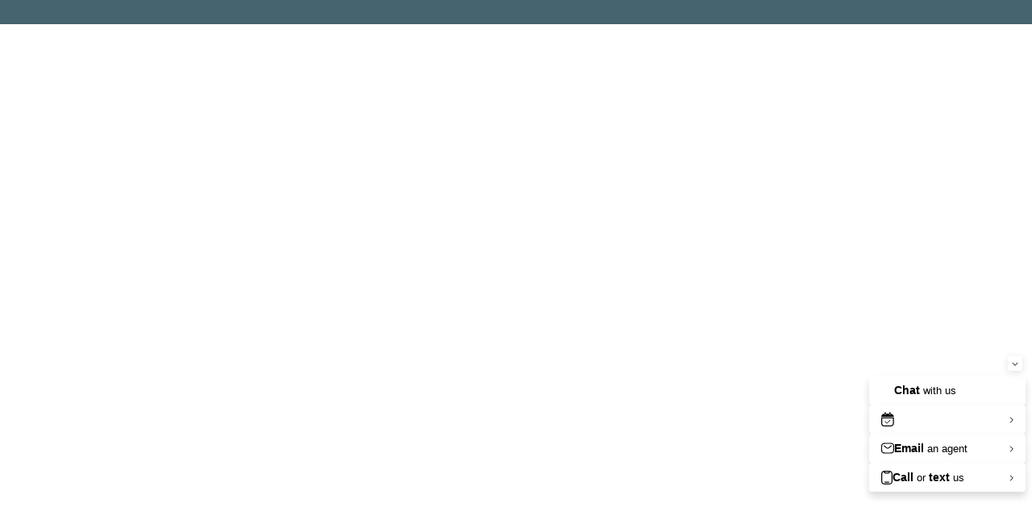

--- FILE ---
content_type: text/html; charset=utf-8
request_url: https://www.liveneuhaus.com/blog/spring-tx-luxury-apartments
body_size: 27198
content:
<!DOCTYPE html>
<html lang="en">
<head>

<meta name="fragment" content="!">
<!--[if IE]>
  <script src="https://cdn.jsdelivr.net/npm/symbol-es6/dist/symbol-es6.min.js"></script>
  <![endif]-->

  <meta charset="utf-8">
  <meta name="viewport" content="width=device-width, initial-scale=1.0">

  <!--[if lt IE 9]>
  <script src="https://oss.maxcdn.com/html5shiv/3.7.2/html5shiv.min.js"></script>
  <script src="https://oss.maxcdn.com/respond/1.4.2/respond.min.js"></script>
  <![endif]-->

  <!-- Preconnect to speed up load times later -->
  <link rel="preconnect" href="https://assets.myrazz.com">
  <link rel="preconnect" href="https://use.typekit.net">
  <link rel="preconnect" href="https://p.typekit.net">
  <link rel="preconnect" href="https://fonts.googleapis.com">

  <!-- Style Sheets -->
  <link rel="preload" href="https://cdnjs.cloudflare.com/ajax/libs/normalize/8.0.1/normalize.min.css" as="style" onload="this.rel='stylesheet'">

  <style>
    .loader {
      width: 100vw;
      height: 100vh;
      background-color: #fff;
      position: fixed;
      z-index: -1;
      left: 0;
      top: 0;
      -webkit-transition: all .3s ease-in-out;
      -moz-transition: all .3s ease-in-out;
      -ms-transition: all .3s ease-in-out;
      -o-transition: all .3s ease-in-out;
      transition: all .3s ease-in-out;
    }

    .loader.page-loaded {
      pointer-events: none;
      opacity: 0;
    }

    .loader svg {
      position: absolute;
      top: 50%;
      left: 50%;
      margin-top: -55px;
      margin-left: -55px;
      -webkit-animation: spin 750ms linear infinite;
      -moz-animation: spin 750ms linear infinite;
      animation: spin 750ms linear infinite;
    }

    @-moz-keyframes spin { 100% { -moz-transform: rotate(360deg); } }
    @-webkit-keyframes spin { 100% { -webkit-transform: rotate(360deg); } }
    @keyframes spin { 100% { -webkit-transform: rotate(360deg); transform: rotate(360deg); } }
  </style>

  <style class="embedly-css">
    #cards .card .hdr {
      display: none;
    }
  </style>

  <script>
    window.siteSettings = {};
  </script>

  <style id="dynamic-page-styles"></style>
  <style id="dynamic-page-styles-lightbox"></style>

  <script>window.prerenderReady = false;</script>

<link rel="preconnect" href="https://myzeki.com">
<link id="favicon" href="https://images.myrazz.com/uc-image/99d82daa-c95a-40e9-937b-e0840f08e178/-/scale_crop/144x144/center/-/quality/lighter/favicon.png" rel="icon" type="image/png">
<title>Neuhaus Apartments</title>

<!--Chrome-->
<meta name="theme-color" content="#2f2e31">

<!--Windows-->
<meta name="application-name" content="Neuhaus Apartments"/>
<meta name="msapplication-navbutton-color" content="#2f2e31">
<meta name="msapplication-TileColor" content="#2f2e31"/>
<meta name="msapplication-TileImage" content="null">
<meta name="msapplication-square70x70logo" content="null">
<meta name="msapplication-square150x150logo" content="null">
<meta name="msapplication-wide310x150logo" content="null">
<meta name="msapplication-square310x310logo" content="null">

<!--Apple-->

<meta name="apple-mobile-web-app-title" content="Neuhaus Apartments">
<link rel="apple-touch-icon" href="https://images.myrazz.com/uc-image/99d82daa-c95a-40e9-937b-e0840f08e178/favicon.png">
<link rel="apple-touch-icon" sizes="76x76" href="https://images.myrazz.com/uc-image/99d82daa-c95a-40e9-937b-e0840f08e178/-/scale_crop/76x76/center/-/quality/lighter/favicon.png">
<link rel="apple-touch-icon" sizes="120x120" href="https://images.myrazz.com/uc-image/99d82daa-c95a-40e9-937b-e0840f08e178/-/scale_crop/120x120/center/-/quality/lighter/favicon.png">
<link rel="apple-touch-icon" sizes="152x152" href="https://images.myrazz.com/uc-image/99d82daa-c95a-40e9-937b-e0840f08e178/-/scale_crop/152x152/center/-/quality/lighter/favicon.png">
<link rel="apple-touch-icon" sizes="167x167" href="https://images.myrazz.com/uc-image/99d82daa-c95a-40e9-937b-e0840f08e178/-/scale_crop/167x167/center/-/quality/lighter/favicon.png">
<link rel="apple-touch-icon" sizes="180x180" href="https://images.myrazz.com/uc-image/99d82daa-c95a-40e9-937b-e0840f08e178/-/scale_crop/180x180/center/-/quality/lighter/favicon.png">

<script>
window.animationsDisabled = false;
window.siteSettings = {"app_id":"mnPmSJ4dHX8d4t7Sp","name":"Neuhaus Apartments","slug":"woodlands-2","app_url":"https://www.liveneuhaus.com/","blocks":[],"address":{"address1":"509 Nursery Road","city":"Spring","state":"TX","zip":"77380"},"image":"","social":{"facebook":"https://www.facebook.com/profile.php?id=100095508875371","instagram":"https://www.instagram.com/liveneuhaus/"},"contentVersion":1836,"usesDynamicPricing":false,"showDynamicPricingOnLanding":false,"recaptchaV3Key":"","features":{},"subscriptionFeatures":{"ACCESSIBILITY_PRO":true,"ADD_SECTIONS":true,"BLOCK_AMENITIES_COLLECTION":true,"BLOCK_BLOG_ARCHIVE":true,"BLOCK_COLLAPSIBLE":true,"BLOCK_CONTENT_CAROUSEL":true,"BLOCK_CONTENT_CAROUSEL_V2":true,"BLOCK_COUNTER":true,"BLOCK_FILTERING_BAR":true,"BLOCK_FLOOR_PLAN_GALLERY":true,"BLOCK_GOOGLE_MAPS":true,"BLOCK_GRID":true,"BLOCK_IMAGE_COMPARISON":true,"BLOCK_INSTAGRAM":true,"BLOCK_INTERACTIVE_HOTSPOT":true,"BLOCK_LISTING_COLLECTION":true,"BLOCK_MODULAR_IFPB":true,"BLOCK_MODULAR_IFPB_LISTING":true,"BLOCK_MODULAR_IFPB_SEARCH":true,"BLOCK_NBHD_GALLERY":true,"BLOCK_NEIGHBORHOOD_TOOL":true,"BLOCK_PROPERTY_GALLERY":true,"BLOCK_PROPERTY_NAVIGATION":true,"BLOCK_PROPERTY_SEARCH":true,"BLOCK_REVIEWS":true,"BLOCK_REVIEWS_CAROUSEL":true,"BLOCK_REVIEWS_V2":true,"BLOCK_SPECIAL":true,"BLOCK_TABLE":true,"BLOCK_TEAM_MEMBER_LIST":true,"BLOCK_TEAM_MEMBER_PROFILE":true,"BLOCK_TIMELINE":true,"BLOCK_WALK_SCORE":true,"IFPB_BUILDING":true,"IFPB_FAVORITE":true,"IFPB_SITEMAP":true,"MARKETING_SOURCES":true,"REORDER_SECTIONS":true,"REVIEWS":true,"BLOCK_PROPERTY_SEARCH_NAVIGATION":true,"IFPB_MODEL":true,"IFPB_UNIT":true,"CLONE_SCREENS":true,"FONTS":true,"MANAGE_SCREENS":true},"resMan":{},"primaryRentTerm":12,"defaultRentTerm":-1,"phoneFormat":"(NNN) NNN-NNNN","dateFormat":"MMM. D","priceRange":"range","applyNowOverride":true,"alwaysShowCents":false,"primaryColor":"#2f2e31","secondaryColor":"#46646f","backgroundBlur":true,"fonts":{"h1":"Nunito Sans|normal|400|90px|90px|1px|uppercase","h2":"Nunito Sans|normal|400|40px|46px||uppercase","h3":"Nunito Sans|normal|300|18px|3em|10px|uppercase","h4":"Nunito Sans|normal|400|60px|75px||uppercase","h5":"Lato|normal|400|24px|46px||capitalize","h6":"Montserrat|normal|400|20px|30px||none","body":"Montserrat|normal|500|16px|1.8em||none","button":"proxima-nova|normal|400|15px","p":"Montserrat|normal|400|16px|28px|0.2px|none","responsive":{"phablet":{"h4":"|||30px|35px||","h1":"|||40px|50px||","h3":"|||14px|||","h2":"|||25px|35px||","p":"||||1.4em||","h5":"||||||","h6":"||||||","body":"||||||","button":"||||||"}}},"backgroundOverlayOpacity":70,"contactLightbox":{"topContent":"<h2>Let's Get In Touch</h2>","sideContent":"<p><a target=\"_blank\" rel=\"noopener noreferrer\" href=\"https://goo.gl/maps/vPW272wJprHAe4N66\">[address]</a></p><p>[phone link=\"true\"]</p>"},"header":{"logoFormat":"logo","hideSearch":true,"hideContact":false},"logoHeight":"44","headerType":"basic","footerType":"custom","defaultSlug":"home","buttonStyles":{"default":{"padding":{"top":"12px","right":"20px","bottom":"12px","left":"20px"},"margin":{"top":"0px","right":"10px","bottom":"0px","left":"10px"},"minWidth":"170px","borderRadius":"2px","borderWidth":"0px","fontColor":"dark-color","hasBorder":false,"hoverEffect":"opacity","hoverOpacity":"75","fontColorHover":"inherit","type":"button","flexDirection":"row","justifyContent":"center","icon":"faChevronRight","iconSize":"link-size-medium","setBoxShadow":true,"spacingBetweenContent":"5px","linkHoverEffect":"link-plain-fx-underline","overrideDefaultFont":true,"customFont":"Nunito Sans|normal|400|17px|1em|0px|capitalize","classBackgroundOLD":"primary","classOutlineOLD":"outline-none","classHoverOLD":"btn-hover-opacity","classHoverColorOLD":"white-color-hover","background":"primary","backgroundGradient":{"type":"linear","startColor":"#D7C697","startColorWidth":44,"endColor":"#B9A16B","endColorWidth":3,"degrees":"180"},"customImage":{"uuid":"0cdb627d-2fa7-4ed5-b94a-f40764293a46","meta":{"mimeType":"image/jpeg","name":"Default image"}},"iconImageSize":"20px","iconColor":"inherit","borderColor":"inherit","linkHoverOpacity":80,"textAlignmentVertical":"center","alignItemsRow":"center","alignItems":"flex-start","textOrientation":"default","boxShadow":{"hOffset":0,"vOffset":7,"blur":14,"spread":0,"color":"rgba(0, 0, 0, 0.22)"},"textAlignmentHorizontal":"center","iconHoverColor":"","hoverBorderColor":"","linkStyle":""},"dense":{"padding":{"top":"0px","right":"20px","bottom":"0px","left":"20px"},"margin":{"top":"0px","right":"0px","bottom":"0px","left":"0px"},"minWidth":"180px","borderRadius":"0px","overrideDefaultFont":true,"customFont":"Merriweather|normal|400|16px|2em||uppercase","type":"button","fontColor":"custom","icon":"faChevronRight","customImage":{"uuid":"0cdb627d-2fa7-4ed5-b94a-f40764293a46","meta":{"mimeType":"image/jpeg","name":"Default image"}},"iconImageSize":"20px","iconSize":"link-size-medium","iconColor":"dark","hasBorder":false,"borderColor":"inherit","setBoxShadow":false,"hoverEffect":"opacity","hoverOpacity":80,"linkHoverEffect":"link-plain-fx-underline","linkHoverOpacity":80,"fontColorHover":"inherit","textAlignmentVertical":"center","flexDirection":"row","justifyContent":"center","alignItemsRow":"flex-end","alignItems":"flex-start","spacingBetweenContent":"5px","textOrientation":"default","background":"custom","backgroundGradient":{"type":"linear","startColor":"#F1E4C1","startColorWidth":35,"endColor":"#CFBD8E","endColorWidth":89,"degrees":"180"},"minHeight":"50px","borderWidth":"2px","textAlignmentHorizontal":"center","iconHoverColor":"","hoverBorderColor":"","customBackgroundColor":"#a36d4b","linkStyle":"","fontColorCustom":"#000000"},"medium":{"padding":{"top":"0em","right":"20px","bottom":"0em","left":"20px"},"margin":{"top":"3px","right":"0px","bottom":"3px","left":"0px"},"minWidth":"180px","borderRadius":"0px","borderWidth":"2px","overrideDefaultFont":true,"customFont":"Pathway Gothic One|normal|400|20px|2em|1px|uppercase","type":"button","fontColor":"white-color","icon":"faChevronCircleRight","customImage":{"uuid":"0cdb627d-2fa7-4ed5-b94a-f40764293a46","meta":{"mimeType":"image/jpeg","name":"Default image"}},"iconImageSize":"20px","iconSize":"link-size-default","iconColor":"secondary","hasBorder":false,"borderColor":"inherit","setBoxShadow":false,"hoverEffect":"opacity","hoverOpacity":"80","linkHoverEffect":"link-plain-fx-underline","linkHoverOpacity":80,"fontColorHover":"inherit","textAlignmentVertical":"center","flexDirection":"row","justifyContent":"center","alignItemsRow":"center","alignItems":"flex-start","spacingBetweenContent":"7px","textOrientation":"default","background":"secondary","customBackgroundColor":"rgba(160, 202, 176, 0.33)","customBackgroundHoverColor":"#3B4E42","textAlignmentHorizontal":"center","boxShadow":{"hOffset":0,"vOffset":7,"blur":14,"spread":0,"color":"rgba(0, 0, 0, 0.22)"},"minHeight":"50px","iconHoverColor":"","hoverBorderColor":"","linkStyle":""},"large":{"padding":{"top":"1em","right":"30px","bottom":"1em","left":"30px"},"margin":{"top":"0px","right":"10px","bottom":"0px","left":"10px"},"minWidth":"180px","borderRadius":"5px","borderWidth":"3px","overrideDefaultFont":true,"customFont":"proxima-nova|normal|400||1em|1px|uppercase","type":"button","fontColor":"primary-color","icon":"building","customImage":{"uuid":"0cdb627d-2fa7-4ed5-b94a-f40764293a46","meta":{"mimeType":"image/jpeg","name":"Default image"}},"iconImageSize":"20px","iconSize":"link-size-default","iconColor":"inherit","hasBorder":true,"borderColor":"inherit","setBoxShadow":false,"hoverEffect":"opacity","hoverOpacity":"75","linkHoverEffect":"link-plain-fx-underline","linkHoverOpacity":80,"fontColorHover":"inherit","textAlignmentVertical":"center","flexDirection":"row","justifyContent":"center","alignItemsRow":"center","alignItems":"flex-start","spacingBetweenContent":"5px","textOrientation":"default","background":"transparent","customBackgroundColor":"#107834","hoverBorderColor":"transparent-border-hover-color","backgroundGradient":{"type":"linear","startColor":"var(--secondary-color)","startColorWidth":14,"endColor":"var(--primary-color)","endColorWidth":89,"degrees":"180"},"customBackgroundHoverColor":"#1C211E","boxShadow":{"hOffset":0,"vOffset":7,"blur":14,"spread":0,"color":"rgba(0, 0, 0, 0.22)"},"textAlignmentHorizontal":"center","iconHoverColor":"","linkStyle":""},"inputOptional":true},"meta":{"title":"","description":"","image":"","titleTemplate":"","visible":"yes","selfCanonical":true,"facebook":{"title":"","description":"","image":""},"twitter":{"title":"","description":"","image":""},"googlePlus":{"title":"","description":"","image":""}},"mobileLogoHeight":"40","scrolledMobileLogoHeight":"40","data":{},"contactForm":{"theme":"ThemeA","useRecaptcha":true,"fieldsPreset":"library","fields":"{\n  \"firstname\": {\n        \"type\": \"string\",\n        \"label\": \"First Name\",\n        \"inputProps\": {\n            \"placeholder\": \"First Name\"\n        },\n        \"inputWrapperProps\": {\n            \"style\": {\n                \"width\": \"100%\"\n            }\n        },\n        \"minLength\": 1,\n        \"default\": \"\",\n      \"mapTo\": {\"lead\": \"FirstName\", 'guestCard-Resman': 'FirstName'}\n    },\n    \"lastname\": {\n        \"type\": \"string\",\n        \"label\": \"Last Name\",\n        \"inputProps\": {\n            \"placeholder\": \"Last Name\"\n        },\n        \"inputWrapperProps\": {\n            \"style\": {\n                \"width\": \"100%\",\n              \t\"marginTop\": \"0\"\n            }\n        },\n        \"minLength\": 1,\n        \"default\": \"\",\n      \"mapTo\": {\"lead\": \"LastName\", 'guestCard-Resman': 'LastName'}\n    },\n  \"phone\": {\n    \"type\": \"string\",\n    \"label\": \"Phone *\",\n    \"inputProps\": {\n      \"type\": \"phone\",\n      \"placeholder\": \"Phone\",\n      \"mask\": \"###-###-####\"\n    },\n    \"select\": {\n      \"$data\": \"1/preferred\"\n    },\n    \"selectCases\": {\n      \"Phone\": {\n        \"minLength\": 1\n      }\n    },\n    \"pattern\": \"^$|^[0-9０-９٠-٩۰-۹]{2}$|^[+＋]*(?:[-x‐-―−ー－-／  ­​⁠　()（）［］.\\\\[\\\\]/~⁓∼～*]*[0-9０-９٠-٩۰-۹]){3,}[-x‐-―−ー－-／  ­​⁠　()（）［］.\\\\[\\\\]/~⁓∼～0-9０-９٠-٩۰-۹]*(?:;ext=([0-9０-９٠-٩۰-۹]{1,7})|[  \\\\t,]*(?:e?xt(?:ensi(?:ó?|ó))?n?|ｅ?ｘｔｎ?|[,xｘ#＃~～]|int|anexo|ｉｎｔ)[:\\\\.．]?[  \\\\t,-]*([0-9０-９٠-٩۰-۹]{1,7})#?|[- ]+([0-9０-９٠-٩۰-۹]{1,5})#)?$\",\n    \"default\": \"\",\n    \"mapTo\": {\n      \"lead\": \"phone\",\n      'guestCard-Resman': 'Phone'\n    }\n  },\n  \"email\": {\n    \"type\": \"string\",\n    \"label\": \"Email *\",\n    \"inputProps\": {\n      \"type\": \"email\",\n      \"placeholder\": \"Email\"\n    },\n    \"format\": \"email\",\n    \"minLength\": 1,\n    \"default\": \"\",\n    \"mapTo\": {\n      \"lead\": \"email\",\n      'guestCard-Resman': 'Email'\n    }\n  },\n  \"referral\": {\n    \"type\": \"string\",\n    \"inputType\": \"select\",\n    \"label\": \"How did you heard about us\",\n    \"enum\": [\n      \"\",\n      \"google\",\n      \"ads\"\n    ],\n    \"default\": \"\",\n    \"inputProps\": {\n      \"labels\": [\n        \"How did you heard about us\",\n        \"Google\",\n        \"Ads\"\n      ]\n    },\n    \"mapTo\": {\n      \"lead\": \"referral\",\n      'guestCard-Resman': 'referral'\n    }\n  },\n  \"interested\": {\n    \"type\": \"string\",\n    \"inputType\": \"select\",\n    \"label\": \"What are you interested in?\",\n    \"enum\": [\n      \"\",\n      \"1-bed\",\n      \"2-bed\",\n      \"3-bed\"\n    ],\n    \"default\": \"\",\n    \"inputProps\": {\n      \"labels\": [\n        \"What are you interested in?\",\n        \"1 Bedroom\",\n        \"2 Bedrooms\",\n        \"3 Bedrooms\"\n      ]\n    },\n    \"mapTo\": {\n      \"lead\": \"interestedIn\",\n      'guestCard-Resman': 'interestedIn'\n    }\n  },\n  \"message\": {\n    \"type\": \"string\",\n    \"inputType\": \"multiline\",\n    \"label\": \"Message\",\n    \"inputProps\": {\n      \"placeholder\": \"Message\",\n      \"rows\": 6\n    },\n    \"minLength\": 1,\n    \"default\": \"\",\n    \"mapTo\": {\n      \"lead\": \"message\",\n      'guestCard-Resman': 'Comments'\n    }\n  }\n}","successRedirect":"thank-you","libraryItemReferenceId":"form_6ab84d","recaptchaType":"widget","ifpbContactButtonLabel":"Submit","ifpbContactButtonStyle":"button-medium","ifpbContactFieldsAlignment":"justify-center"},"footerModule":{"id":"e562affa2d","type":"s-module-simple","name":"Footer","isActive":true,"background":{"position":"center bottom","type":"image_video","size":"cover","parallaxSpeed":"40","galleryMedia":[{"uuid":"30b03413-2b42-4f99-8939-4acddda90fbd","meta":{"mimeType":"image/jpeg","name":"gallery 1","overflowBackgroundGradient":{"type":"linear","startColor":"rgba(120, 142, 159, 255)","startColorWidth":0,"endColor":"rgba(105, 119, 131, 255)","endColorWidth":100,"degrees":"180"}}},{"uuid":"52505f2d-b6e8-4c1d-9f0b-2028479bb1ed","meta":{"mimeType":"image/jpeg","name":"gallery 2","overflowBackgroundGradient":{"type":"linear","startColor":"rgba(82, 126, 162, 255)","startColorWidth":0,"endColor":"rgba(1, 18, 48, 255)","endColorWidth":100,"degrees":"180"}}},{"uuid":"2bb5884e-cfaf-4e94-b1b2-e1998d891cd0","meta":{"mimeType":"image/jpeg","name":"gallery 3","overflowBackgroundGradient":{"type":"linear","startColor":"rgba(178, 168, 156, 255)","startColorWidth":0,"endColor":"rgba(141, 141, 141, 255)","endColorWidth":100,"degrees":"180"}}},{"uuid":"e865a6bc-b157-4908-8dbb-2252e17654e3","meta":{"mimeType":"image/jpeg","name":"gallery 4","overflowBackgroundGradient":{"type":"linear","startColor":"rgba(175, 166, 153, 255)","startColorWidth":0,"endColor":"rgba(148, 147, 146, 255)","endColorWidth":100,"degrees":"180"}}}],"showPagination":true,"bulletsType":"bullets","bulletsColor":"white-color","activeBulletColor":"primary-color","showBulletsBorder":false,"bulletsBorderColor":"primary-color","addTopSkew":false,"topSkewDegrees":"-6","topSkewColor":"#FFF","addBottomSkew":false,"bottomSkewDegrees":"-6","bottomSkewColor":"#FFF","addClipMask":false,"imageWidthResize":"default","tintType":"solid","color":"var(--dark-color)","gradient":{"type":"linear","startColor":"#516C5C","startColorWidth":50,"endColor":"#BD7AAF","endColorWidth":100,"degrees":"90"},"customImageWidth":"2048","imageQuality":"normal","repeat":"no-repeat","blurPercentage":"10","showNavigation":false,"navLocation":"center","buttonsSettingsNext":{"size":"button-default","usePresetStyles":false,"type":"button","fontColor":"inherit","icon":"building","customImage":{"uuid":"0cdb627d-2fa7-4ed5-b94a-f40764293a46","meta":{"mimeType":"image/jpeg","name":"Default image","overflowBackgroundGradient":{"type":"linear","startColor":"rgba(0, 0, 0, 0)","startColorWidth":0,"endColor":"rgba(0, 0, 0, 0)","endColorWidth":100,"degrees":"180"}}},"iconImageSize":"20px","iconSize":"link-size-default","iconColor":"inherit","hasBorder":"true","borderColor":"inherit","borderWidth":"2px","setBoxShadow":false,"overrideDefaultFont":false,"customFont":"proxima-nova|normal|400|15px|2em|0px|none","hoverOpacity":80,"linkHoverEffect":"link-plain-fx-underline","linkHoverOpacity":80,"fontColorHover":"inherit","hoverBorderColor":"inherit","textAlignment":"center","textAlignmentVertical":"center","flexDirection":"row","justifyContent":"center","alignItemsRow":"center","alignItems":"flex-start","spacingBetweenContent":"5px","textOrientation":"default","iconImagePosition":"center center","margin":{"top":"3px","right":"5px","bottom":"3px","left":"5px"},"padding":{"top":"11px","right":"20px","bottom":"11px","left":"20px"},"textAlignmentHorizontal":"center","background":"primary","borderRadius":"","hoverEffect":"","iconHoverColor":"","linkStyle":""},"buttonsSettingsPrev":{"size":"button-default","usePresetStyles":false,"type":"button","fontColor":"inherit","icon":"building","customImage":{"uuid":"0cdb627d-2fa7-4ed5-b94a-f40764293a46","meta":{"mimeType":"image/jpeg","name":"Default image","overflowBackgroundGradient":{"type":"linear","startColor":"rgba(0, 0, 0, 0)","startColorWidth":0,"endColor":"rgba(0, 0, 0, 0)","endColorWidth":100,"degrees":"180"}}},"iconImageSize":"20px","iconSize":"link-size-default","iconColor":"inherit","hasBorder":"true","borderColor":"inherit","borderWidth":"2px","setBoxShadow":false,"overrideDefaultFont":false,"customFont":"proxima-nova|normal|400|15px|2em|0px|none","hoverOpacity":80,"linkHoverEffect":"link-plain-fx-underline","linkHoverOpacity":80,"fontColorHover":"inherit","hoverBorderColor":"inherit","textAlignment":"center","textAlignmentVertical":"center","flexDirection":"row","justifyContent":"center","alignItemsRow":"center","alignItems":"flex-start","spacingBetweenContent":"5px","textOrientation":"default","iconImagePosition":"center center","margin":{"top":"3px","right":"5px","bottom":"3px","left":"5px"},"padding":{"top":"11px","right":"20px","bottom":"11px","left":"20px"},"textAlignmentHorizontal":"center","background":"primary","borderRadius":"","hoverEffect":"","iconHoverColor":"","linkStyle":""},"spaceButtons":0,"tint":"rgba(var(--secondary-color-parts), 0.9)","tintGradient":{"type":"linear","startColor":"#000000","startColorWidth":50,"endColor":"#BD7AAF","endColorWidth":100,"degrees":"90"},"videoType":"upload","effect":"parallax","bulletsStyle":"solid","navigationBackground":null,"navigationColor":"var(--primary-color)","navigationStyle":"a","bulletsDashesStyle":"solid","image":"ef881636-2eb3-435f-9f8a-62bcf020214c"},"settings":{"contentAlignment":"center center","isContentPositionRelative":true,"zIndex":"1","contentColor":"#ffffff","containerHorizontalAlignment":"center","padding":{"top":"2em","right":"0em","bottom":"0em","left":"0em"},"contentMaxWidth":"100%","minHeight":"100px","margin":{"top":"0px","right":"0px","bottom":"0px","left":"0px"},"class":"hero-video"},"content":[{"name":"Block Columns","type":"s-block-columns","content":{"columnsSettings":{"space":"0","columnVerticalAlignment":"columns-flex-start","justifyColumns":"space-between","alignItems":"flex-start","flexGrow":false,"isCloseable":false,"closeIconColor":"white","closeIconSize":"12px","manageColumnWidthsManually":false,"style":""},"settings":{"effect":"fade","maxWidth":"70%","alignment":"center","padding":{"top":"0em","right":"0","bottom":"0em","left":"0"},"setBoxShadow":false,"scrollMagicStartOffset":"0","parallaxActive":false,"parallaxVerticalFactor":"-0.5","parallaxHorizontalFactor":"0","setCustomPosition":false,"margin":{"top":"1.5em","right":"0px","bottom":"2em","left":"0px"},"hide":false,"zIndex":1,"entrySlideDistance":"40px","scrollMagicTopOffset":"0","exitSlideDistance":"40px","minHeight":"","height":"","maxHeight":"","minWidth":"","width":""},"background":{"type":"solid","imageWidthResize":"default","customImageWidth":"","imageQuality":"normal","position":"center center","size":"cover","repeat":"no-repeat","videoType":"","blurPercentage":"10","parallaxSpeed":"40","showPagination":true,"bulletsType":"bullets","bulletsStyle":"solid","bulletsDashesStyle":"solid","bulletsColor":"white-color","activeBulletColor":"primary-color","showNavigation":false,"navigationStyle":"a","navigationBackground":null,"navigationColor":"var(--primary-color)","navLocation":"center","buttonsSettingsNext":{"usePresetStyles":true,"size":"button-default","type":"button","icon":"building","iconImageSize":"20px","iconImagePosition":"center center","iconSize":"link-size-default","iconColor":"inherit","linkStyle":"","fontColor":"inherit","background":"primary","customImage":{"uuid":"0cdb627d-2fa7-4ed5-b94a-f40764293a46","meta":{"mimeType":"image/jpeg","name":"Default image"}},"hasBorder":"true","borderColor":"inherit","borderWidth":"2px","borderRadius":"","setBoxShadow":false,"overrideDefaultFont":false,"customFont":"proxima-nova|normal|400|15px|2em|0px|none","hoverEffect":"","hoverOpacity":80,"iconHoverColor":"","linkHoverEffect":"link-plain-fx-underline","linkHoverOpacity":80,"fontColorHover":"inherit","hoverBorderColor":"inherit","textAlignmentHorizontal":"center","textAlignmentVertical":"center","flexDirection":"row","justifyContent":"center","alignItemsRow":"center","alignItems":"flex-start","spacingBetweenContent":"5px","margin":{"top":"3px","right":"5px","bottom":"3px","left":"5px"},"padding":{"top":"5px","right":"5px","bottom":"5px","left":"5px"},"textOrientation":"default"},"buttonsSettingsPrev":{"usePresetStyles":true,"size":"button-default","type":"button","icon":"building","iconImageSize":"20px","iconImagePosition":"center center","iconSize":"link-size-default","iconColor":"inherit","linkStyle":"","fontColor":"inherit","background":"primary","customImage":{"uuid":"0cdb627d-2fa7-4ed5-b94a-f40764293a46","meta":{"mimeType":"image/jpeg","name":"Default image"}},"hasBorder":"true","borderColor":"inherit","borderWidth":"2px","borderRadius":"","setBoxShadow":false,"overrideDefaultFont":false,"customFont":"proxima-nova|normal|400|15px|2em|0px|none","hoverEffect":"","hoverOpacity":80,"iconHoverColor":"","linkHoverEffect":"link-plain-fx-underline","linkHoverOpacity":80,"fontColorHover":"inherit","hoverBorderColor":"inherit","textAlignmentHorizontal":"center","textAlignmentVertical":"center","flexDirection":"row","justifyContent":"center","alignItemsRow":"center","alignItems":"flex-start","spacingBetweenContent":"5px","margin":{"top":"3px","right":"5px","bottom":"3px","left":"5px"},"padding":{"top":"5px","right":"5px","bottom":"5px","left":"5px"},"textOrientation":"default"},"spaceButtons":0,"tintType":"solid","addTopSkew":false,"topSkewDegrees":"-6","topSkewColor":"#FFF","addBottomSkew":false,"bottomSkewDegrees":"-6","bottomSkewColor":"#FFF","addClipMask":false},"templateSettings":{},"referenceAssociations":{},"responsiveOverrides":{"tablet":{"columnsSettings":{"style":"columns-direction","columnVerticalAlignment":"columns-stretch","alignItems":"center"},"settings":{"width":"100%"}}},"columns":[{"name":"Column One","type":"s-block-column","_id":"FDrXEpw4L7hmCsF5bBYB","content":{"blocks":[{"name":"Block Media","type":"s-block-media","content":{"mediaInfo":{"uuid":"eaec617c-0b62-4df1-9d84-5f9d572bea06","meta":{"name":"NeuhausWoodlands_White 2_Horizontal.png","mimeType":"image/png","altText":"Woodlands - Logo","caption":"","overflowBackgroundGradient":{"type":"linear","startColor":"rgba(0, 0, 0, 0)","startColorWidth":0,"endColor":"rgba(0, 0, 0, 0)","endColorWidth":100,"degrees":"180"},"filters":[],"title":"Woodlands"}},"mediaSettings":{"maxWidth":"300px","objectFit":"contain","objectPosition":"center center","imageQuality":"smart","mediaAlignment":"center","gradientBackground":false,"height":"","scaleOption":"","resizeWidth":"","resizeHeight":"","size":"","customImageWidth":"","customImageHeight":"","tint":null},"settings":{"effect":"fade","maxWidth":"100%","padding":{"top":"2em","right":"0","bottom":"2em","left":"0"}},"selectTagToUse":"auto","responsiveOverrides":{"tablet":{"settings":{"setBoxShadow":false,"scrollMagicStartOffset":"0","entrySlideDistance":"40px","scrollMagicTopOffset":"0","exitSlideDistance":"40px","parallaxActive":false,"parallaxVerticalFactor":"-0.5","parallaxHorizontalFactor":"0","setCustomPosition":false,"margin":{"top":"1.5em","right":"0px","bottom":"1.5em","left":"0px"},"hide":false,"zIndex":1,"padding":{"top":"0em","bottom":"0em"}}}},"uuid":""},"_id":"dkHczQJMMpMpF3PH68w6"}],"settings":{},"columnSettings":{"contentWidth":"100%","columnAlignment":"align-center","contentAlignment":"flex-top","columnContentAlignment":"center","flexGrow":false,"contentMaxWidth":"","contentHeight":""},"background":{},"responsiveOverrides":{"tablet":{"columnSettings":{"contentMaxWidth":"100%"},"settings":{"contentColor":"#ffffff","setBoxShadow":false,"scrollMagicStartOffset":"0","staggerAnimations":false,"transitionDelay":"150","minWidth":"100%","width":"100%","maxWidth":"100%","setCustomPosition":false,"padding":{"top":"0px","right":"0px","bottom":"0px","left":"0px"},"hide":false,"zIndex":1},"background":{"type":"solid","imageWidthResize":"default","imageQuality":"normal","position":"center center","size":"cover","repeat":"no-repeat","blurPercentage":"10","parallaxSpeed":"40","showPagination":true,"bulletsType":"bullets","bulletsStyle":"solid","bulletsColor":"white-color","activeBulletColor":"primary-color","showNavigation":false,"navigationStyle":"a","navigationBackground":null,"navigationColor":"var(--primary-color)","navLocation":"center","buttonsSettingsNext":{"usePresetStyles":true,"size":"button-default","type":"button","icon":"building","iconImageSize":"20px","iconImagePosition":"center center","iconSize":"link-size-default","iconColor":"inherit","fontColor":"inherit","background":"primary","customImage":{"uuid":"0cdb627d-2fa7-4ed5-b94a-f40764293a46","meta":{"mimeType":"image/jpeg","name":"Default image"}},"hasBorder":"true","borderColor":"inherit","borderWidth":"2px","setBoxShadow":false,"overrideDefaultFont":false,"customFont":"proxima-nova|normal|400|15px|2em|0px|none","hoverOpacity":80,"linkHoverEffect":"link-plain-fx-underline","linkHoverOpacity":80,"fontColorHover":"inherit","hoverBorderColor":"inherit","textAlignmentHorizontal":"center","textAlignmentVertical":"center","flexDirection":"row","justifyContent":"center","alignItemsRow":"center","alignItems":"flex-start","spacingBetweenContent":"5px","margin":{"top":"3px","right":"5px","bottom":"3px","left":"5px"},"padding":{"top":"5px","right":"5px","bottom":"5px","left":"5px"},"textOrientation":"default"},"buttonsSettingsPrev":{"usePresetStyles":true,"size":"button-default","type":"button","icon":"building","iconImageSize":"20px","iconImagePosition":"center center","iconSize":"link-size-default","iconColor":"inherit","fontColor":"inherit","background":"primary","customImage":{"uuid":"0cdb627d-2fa7-4ed5-b94a-f40764293a46","meta":{"mimeType":"image/jpeg","name":"Default image"}},"hasBorder":"true","borderColor":"inherit","borderWidth":"2px","setBoxShadow":false,"overrideDefaultFont":false,"customFont":"proxima-nova|normal|400|15px|2em|0px|none","hoverOpacity":80,"linkHoverEffect":"link-plain-fx-underline","linkHoverOpacity":80,"fontColorHover":"inherit","hoverBorderColor":"inherit","textAlignmentHorizontal":"center","textAlignmentVertical":"center","flexDirection":"row","justifyContent":"center","alignItemsRow":"center","alignItems":"flex-start","spacingBetweenContent":"5px","margin":{"top":"3px","right":"5px","bottom":"3px","left":"5px"},"padding":{"top":"5px","right":"5px","bottom":"5px","left":"5px"},"textOrientation":"default"},"spaceButtons":0,"tintType":"solid","addTopSkew":false,"topSkewDegrees":"-6","topSkewColor":"#FFF","addBottomSkew":false,"bottomSkewDegrees":"-6","bottomSkewColor":"#FFF","addClipMask":false,"bulletsDashesStyle":"solid"}},"phablet":{"columnSettings":{"contentMaxWidth":"100%"},"settings":{"contentColor":"#ffffff","setBoxShadow":false,"scrollMagicStartOffset":"0","staggerAnimations":false,"transitionDelay":"150","minWidth":"100%","width":"100%","maxWidth":"100%","setCustomPosition":false,"padding":{"top":"0px","right":"0px","bottom":"0px","left":"0px"},"hide":false,"zIndex":1},"background":{"type":"solid","imageWidthResize":"default","imageQuality":"normal","position":"center center","size":"cover","repeat":"no-repeat","blurPercentage":"10","parallaxSpeed":"40","showPagination":true,"bulletsType":"bullets","bulletsStyle":"solid","bulletsColor":"white-color","activeBulletColor":"primary-color","showNavigation":false,"navigationStyle":"a","navigationBackground":null,"navigationColor":"var(--primary-color)","navLocation":"center","buttonsSettingsNext":{"usePresetStyles":true,"size":"button-default","type":"button","icon":"building","iconImageSize":"20px","iconImagePosition":"center center","iconSize":"link-size-default","iconColor":"inherit","fontColor":"inherit","background":"primary","customImage":{"uuid":"0cdb627d-2fa7-4ed5-b94a-f40764293a46","meta":{"mimeType":"image/jpeg","name":"Default image"}},"hasBorder":"true","borderColor":"inherit","borderWidth":"2px","setBoxShadow":false,"overrideDefaultFont":false,"customFont":"proxima-nova|normal|400|15px|2em|0px|none","hoverOpacity":80,"linkHoverEffect":"link-plain-fx-underline","linkHoverOpacity":80,"fontColorHover":"inherit","hoverBorderColor":"inherit","textAlignmentHorizontal":"center","textAlignmentVertical":"center","flexDirection":"row","justifyContent":"center","alignItemsRow":"center","alignItems":"flex-start","spacingBetweenContent":"5px","margin":{"top":"3px","right":"5px","bottom":"3px","left":"5px"},"padding":{"top":"5px","right":"5px","bottom":"5px","left":"5px"},"textOrientation":"default"},"buttonsSettingsPrev":{"usePresetStyles":true,"size":"button-default","type":"button","icon":"building","iconImageSize":"20px","iconImagePosition":"center center","iconSize":"link-size-default","iconColor":"inherit","fontColor":"inherit","background":"primary","customImage":{"uuid":"0cdb627d-2fa7-4ed5-b94a-f40764293a46","meta":{"mimeType":"image/jpeg","name":"Default image"}},"hasBorder":"true","borderColor":"inherit","borderWidth":"2px","setBoxShadow":false,"overrideDefaultFont":false,"customFont":"proxima-nova|normal|400|15px|2em|0px|none","hoverOpacity":80,"linkHoverEffect":"link-plain-fx-underline","linkHoverOpacity":80,"fontColorHover":"inherit","hoverBorderColor":"inherit","textAlignmentHorizontal":"center","textAlignmentVertical":"center","flexDirection":"row","justifyContent":"center","alignItemsRow":"center","alignItems":"flex-start","spacingBetweenContent":"5px","margin":{"top":"3px","right":"5px","bottom":"3px","left":"5px"},"padding":{"top":"5px","right":"5px","bottom":"5px","left":"5px"},"textOrientation":"default"},"spaceButtons":0,"tintType":"solid","addTopSkew":false,"topSkewDegrees":"-6","topSkewColor":"#FFF","addBottomSkew":false,"bottomSkewDegrees":"-6","bottomSkewColor":"#FFF","addClipMask":false,"bulletsDashesStyle":"solid"}},"mobile":{"columnSettings":{"contentMaxWidth":"100%"},"settings":{"contentColor":"#ffffff","setBoxShadow":false,"scrollMagicStartOffset":"0","staggerAnimations":false,"transitionDelay":"150","minWidth":"100%","width":"100%","maxWidth":"100%","setCustomPosition":false,"padding":{"top":"0px","right":"0px","bottom":"0px","left":"0px"},"hide":false,"zIndex":1},"background":{"type":"solid","imageWidthResize":"default","imageQuality":"normal","position":"center center","size":"cover","repeat":"no-repeat","blurPercentage":"10","parallaxSpeed":"40","showPagination":true,"bulletsType":"bullets","bulletsStyle":"solid","bulletsColor":"white-color","activeBulletColor":"primary-color","showNavigation":false,"navigationStyle":"a","navigationBackground":null,"navigationColor":"var(--primary-color)","navLocation":"center","buttonsSettingsNext":{"usePresetStyles":true,"size":"button-default","type":"button","icon":"building","iconImageSize":"20px","iconImagePosition":"center center","iconSize":"link-size-default","iconColor":"inherit","fontColor":"inherit","background":"primary","customImage":{"uuid":"0cdb627d-2fa7-4ed5-b94a-f40764293a46","meta":{"mimeType":"image/jpeg","name":"Default image"}},"hasBorder":"true","borderColor":"inherit","borderWidth":"2px","setBoxShadow":false,"overrideDefaultFont":false,"customFont":"proxima-nova|normal|400|15px|2em|0px|none","hoverOpacity":80,"linkHoverEffect":"link-plain-fx-underline","linkHoverOpacity":80,"fontColorHover":"inherit","hoverBorderColor":"inherit","textAlignmentHorizontal":"center","textAlignmentVertical":"center","flexDirection":"row","justifyContent":"center","alignItemsRow":"center","alignItems":"flex-start","spacingBetweenContent":"5px","margin":{"top":"3px","right":"5px","bottom":"3px","left":"5px"},"padding":{"top":"5px","right":"5px","bottom":"5px","left":"5px"},"textOrientation":"default"},"buttonsSettingsPrev":{"usePresetStyles":true,"size":"button-default","type":"button","icon":"building","iconImageSize":"20px","iconImagePosition":"center center","iconSize":"link-size-default","iconColor":"inherit","fontColor":"inherit","background":"primary","customImage":{"uuid":"0cdb627d-2fa7-4ed5-b94a-f40764293a46","meta":{"mimeType":"image/jpeg","name":"Default image"}},"hasBorder":"true","borderColor":"inherit","borderWidth":"2px","setBoxShadow":false,"overrideDefaultFont":false,"customFont":"proxima-nova|normal|400|15px|2em|0px|none","hoverOpacity":80,"linkHoverEffect":"link-plain-fx-underline","linkHoverOpacity":80,"fontColorHover":"inherit","hoverBorderColor":"inherit","textAlignmentHorizontal":"center","textAlignmentVertical":"center","flexDirection":"row","justifyContent":"center","alignItemsRow":"center","alignItems":"flex-start","spacingBetweenContent":"5px","margin":{"top":"3px","right":"5px","bottom":"3px","left":"5px"},"padding":{"top":"5px","right":"5px","bottom":"5px","left":"5px"},"textOrientation":"default"},"spaceButtons":0,"tintType":"solid","addTopSkew":false,"topSkewDegrees":"-6","topSkewColor":"#FFF","addBottomSkew":false,"bottomSkewDegrees":"-6","bottomSkewColor":"#FFF","addClipMask":false,"bulletsDashesStyle":"solid"}}},"templateSettings":{},"referenceAssociations":{}}},{"name":"Column One","type":"s-block-column","_id":"EnR2MgzFRRBjmhupKXAK","content":{"blocks":[{"name":"Block Text","type":"s-block-text","content":{"textSettings":{"colorStyle":"solid","textAlignment":"center","listColumns":"columns-one","overrideDefaultFont":true,"customFont":"Pathway Gothic One|normal|400|20px|1.5em|1px|none","textOrientation":"default","enableReadMore":false,"readMore":"Read more...","readLess":"Read less...","color":"var(--light-color)","fontStyle":""},"settings":{"effect":"fade","padding":{"top":"0em","right":"0","bottom":"0em","left":"0"},"scrollMagicStartOffset":"0","parallaxActive":false,"parallaxVerticalFactor":"-0.5","parallaxHorizontalFactor":"0","setCustomPosition":false,"alignment":"flex-start","margin":{"top":"0em","right":"0px","bottom":"0em","left":"0px"},"hide":false,"zIndex":1,"entrySlideDistance":"40px","scrollMagicTopOffset":"0","exitSlideDistance":"40px","minHeight":"","height":"","maxHeight":"","minWidth":"","width":"","maxWidth":""},"responsiveOverrides":{"phablet":{"settings":{"padding":{"bottom":"2em"}}},"tablet":{"settings":{"padding":{"bottom":"2em"}}},"mobile":{"settings":{"padding":{"bottom":"2em"}}}},"templateSettings":{"textContent":{"enabled":false,"tag":"p"},"textColor":{"enabled":false,"color":"primaryColor"}},"referenceAssociations":{"tokenShortcode-2202":{"reference_id":"property_phone_number","type":"token"}},"copy":"<p><strong>CONTACT US<br></strong><a href=\"https://goo.gl/maps/vPW272wJprHAe4N66\" target=\"_self\" title=\"\" rel=\"noopener noreferrer nofollow\">509 Nursery Rd.<br>Spring, TX 77380</a><br><library-token type=\"phone\" ref=\"property_phone_number\" settings=\"{&quot;action&quot;:&quot;tel&quot;}\"></library-token></p>"},"_id":"p6MfvpautWXrosuJtDBg"}],"settings":{"hide":false},"columnSettings":{"contentWidth":"100%","columnAlignment":"align-start","contentAlignment":"flex-top","columnContentAlignment":"flex-start","flexGrow":false,"contentMaxWidth":"","contentHeight":""},"background":{},"responsiveOverrides":{},"templateSettings":{},"referenceAssociations":{}}},{"name":"Column One","type":"s-block-column","_id":"W3CQrnqYZCZwNWZPJCBy","content":{"blocks":[{"name":"Block Text","type":"s-block-text","content":{"textSettings":{"colorStyle":"solid","textAlignment":"center","listColumns":"columns-one","overrideDefaultFont":true,"customFont":"Pathway Gothic One|normal|400|20px|1.5em|1px|none","textOrientation":"default","enableReadMore":false,"readMore":"Read more...","readLess":"Read less...","color":"var(--light-color)","fontStyle":""},"settings":{"effect":"fade","padding":{"top":"0em","right":"0","bottom":"0em","left":"0"},"scrollMagicStartOffset":"0","parallaxActive":false,"parallaxVerticalFactor":"-0.5","parallaxHorizontalFactor":"0","setCustomPosition":false,"margin":{"top":"0em","right":"0px","bottom":"0em","left":"0px"},"hide":false,"zIndex":1,"entrySlideDistance":"40px","scrollMagicTopOffset":"0","exitSlideDistance":"40px","minHeight":"","height":"","maxHeight":"","minWidth":"","width":"","maxWidth":"","alignment":""},"responsiveOverrides":{"tablet":{"settings":{"alignment":"center","padding":{"bottom":"2em"}}},"phablet":{"settings":{"alignment":"center","padding":{"bottom":"2em"}}}},"referenceAssociations":{},"templateSettings":{"textContent":{"enabled":false,"tag":"p","customKey":""},"textColor":{"enabled":false,"color":"primaryColor"},"libraryItemReferenceId":""},"copy":"<p><strong>LEASING OFFICE HOURS<br>M-F</strong>: 8:30am-5:30pm<br><strong>Sat: </strong>10am - 4pm<br><strong>Sun:</strong> Closed</p>"},"_id":"3D22EXqrzxrJDpKufBt2"},{"name":"Block Buttons","type":"s-block-buttons","content":{"general":{"name":"Buttons"},"buttonsSettings":{"flexDirection":"row","justifyContent":"center","alignItems":"flex-start","contentVerticalAlignment":"center","marginBetweenButtons":"10"},"settings":{"effect":"fade","alignment":"center","maxWidth":"100%","padding":{"top":"0em","right":"0","bottom":"0em","left":"0"},"scrollMagicStartOffset":"0","parallaxActive":false,"parallaxVerticalFactor":"-0.5","parallaxHorizontalFactor":"0","setCustomPosition":false,"hide":true,"zIndex":1,"entrySlideDistance":"40px","scrollMagicTopOffset":"0","exitSlideDistance":"40px","margin":{"top":"0px","right":"0px","bottom":"0px","left":"0px"}},"responsiveOverrides":{},"buttons":[{"general":{"name":"Facebook","action":"link_from_settings","url":"https://www.facebook.com/","scrollToOnAnotherScreen":false,"addHashToUrl":false,"overrideAttrs":true,"target":"_blank","overrideTitle":false,"rel":[],"appSetting":"facebook","phoneNumberPreset":"custom"},"buttonStyle":{"size":"button-default","usePresetStyles":false,"type":"icon","fontColor":"inherit","background":"white","icon":"facebook","customImage":{"uuid":"0cdb627d-2fa7-4ed5-b94a-f40764293a46","meta":{"mimeType":"image/jpeg","name":"Default image"}},"iconImageSize":"20px","iconImagePosition":"center center","iconSize":"link-size-medium","iconColor":"secondary","hasBorder":false,"borderColor":"inherit","borderWidth":"2px","borderRadius":"50%","setBoxShadow":false,"overrideDefaultFont":false,"customFont":"proxima-nova|normal|400|15px|2em|0px|none","hoverOpacity":80,"linkHoverEffect":"link-plain-fx-underline","linkHoverOpacity":80,"fontColorHover":"inherit","hoverBorderColor":"inherit","textAlignmentVertical":"center","flexDirection":"row","justifyContent":"center","alignItemsRow":"center","alignItems":"flex-start","spacingBetweenContent":"5px","textOrientation":"default","margin":{"top":"3px","right":"5px","bottom":"3px","left":"5px"},"padding":{"top":"0px","right":"0px","bottom":"0px","left":"0px"},"hoverEffect":"opacity","textAlignmentHorizontal":"center"},"responsiveOverrides":{},"name":"Button","type":"s-block-button","content":{"general":{"name":"Click Me"},"buttonStyle":{"size":"button-default","type":"button","fontColor":"inherit","style":"inherit","outline":"inherit","hover":"inherit","fontColorHover":"inherit"}},"_id":"8ytaXLeKB9nSWtWfn27Y","buttons":[{"label":"Save Preset","type":"primary","action":{"trigger":"savePreset"}}],"settings":{}},{"general":{"name":"Instagram","action":"link_from_settings","url":"https://www.instagram.com/","scrollToOnAnotherScreen":false,"addHashToUrl":false,"overrideAttrs":true,"target":"_blank","overrideTitle":false,"appSetting":"instagram","phoneNumberPreset":"custom","rel":[]},"buttonStyle":{"size":"button-default","usePresetStyles":false,"type":"icon","fontColor":"inherit","background":"white","icon":"instagram","customImage":{"uuid":"0cdb627d-2fa7-4ed5-b94a-f40764293a46","meta":{"mimeType":"image/jpeg","name":"Default image"}},"iconImageSize":"20px","iconImagePosition":"center center","iconSize":"link-size-medium","iconColor":"secondary","hasBorder":false,"borderColor":"inherit","borderWidth":"2px","borderRadius":"50px","setBoxShadow":false,"overrideDefaultFont":false,"customFont":"proxima-nova|normal|400|15px|2em|0px|none","hoverOpacity":80,"linkHoverEffect":"link-plain-fx-underline","linkHoverOpacity":80,"fontColorHover":"inherit","hoverBorderColor":"inherit","textAlignmentVertical":"center","flexDirection":"row","justifyContent":"center","alignItemsRow":"center","alignItems":"flex-start","spacingBetweenContent":"5px","margin":{"top":"3px","right":"5px","bottom":"3px","left":"5px"},"padding":{"top":"0px","right":"0px","bottom":"01px","left":"0px"},"textOrientation":"default","hoverEffect":"opacity","textAlignmentHorizontal":"center"},"responsiveOverrides":{},"name":"Button","type":"s-block-button","content":{"general":{"name":"Click Me"},"buttonStyle":{"size":"button-default","type":"button","fontColor":"inherit","style":"inherit","outline":"inherit","hover":"inherit","fontColorHover":"inherit"}},"_id":"fCBLWNCwHuRAmibDFe4k","buttons":[{"label":"Save Preset","type":"primary","action":{"trigger":"savePreset"}}],"settings":{}}]},"_id":"DKfkqzZqQe3KgCLRGZRo","isHidden":true,"id":"LRuRgtQjsTCmhtmjFtze"}],"settings":{"contentColor":"#ffffff","setBoxShadow":false,"scrollMagicStartOffset":"0","staggerAnimations":false,"transitionDelay":"150","setCustomPosition":false,"padding":{"top":"0px","right":"0px","bottom":"0px","left":"0px"},"hide":false,"zIndex":1},"columnSettings":{"contentWidth":"100%","columnAlignment":"align-start","contentAlignment":"flex-top","columnContentAlignment":"flex-start","flexGrow":false},"background":{},"responsiveOverrides":{},"templateSettings":{},"referenceAssociations":{}}},{"name":"Column Two","type":"s-block-column","_id":"k3EW2BGo4iW6dnJgYcMh","content":{"blocks":[{"name":"Block Text","type":"s-block-text","content":{"textSettings":{"colorStyle":"solid","textAlignment":"center","listColumns":"columns-one","overrideDefaultFont":true,"customFont":"Pathway Gothic One|normal|400|20px|1.5em|1px|none","textOrientation":"default","enableReadMore":false,"readMore":"Read more...","readLess":"Read less...","color":"var(--light-color)","fontStyle":""},"settings":{"effect":"fade","padding":{"top":"0em","right":"0","bottom":"0em","left":"0"},"scrollMagicStartOffset":"0","parallaxActive":false,"parallaxVerticalFactor":"-0.5","parallaxHorizontalFactor":"0","setCustomPosition":false,"margin":{"top":"0em","right":"0px","bottom":"0em","left":"0px"},"hide":false,"zIndex":1,"entrySlideDistance":"40px","scrollMagicTopOffset":"0","exitSlideDistance":"40px"},"responsiveOverrides":{"tablet":{"settings":{"alignment":"center","minHeight":"","height":"","maxHeight":"","minWidth":"","width":"","maxWidth":""}},"phablet":{"settings":{"alignment":"center","minHeight":"","height":"","maxHeight":"","minWidth":"","width":"","maxWidth":""}}},"referenceAssociations":{},"templateSettings":{"textContent":{"enabled":false,"tag":"p"},"textColor":{"enabled":false,"color":"primaryColor"}},"copy":"<p><strong>QUICK LINKS</strong></p>"},"_id":"Li8yCMa8rFEbjmTSRtDK"},{"name":"Block Buttons","type":"s-block-buttons","content":{"general":{"name":"Buttons"},"buttonsSettings":{"flexDirection":"column","justifyContent":"center","alignItems":"center","contentVerticalAlignment":"center","marginBetweenButtons":"0"},"settings":{"effect":"fade","alignment":"center","maxWidth":"100%","padding":{"top":"0em","right":"0","bottom":"0em","left":"0"},"scrollMagicStartOffset":"0","parallaxActive":false,"parallaxVerticalFactor":"-0.5","parallaxHorizontalFactor":"0","setCustomPosition":false,"hide":false,"zIndex":1,"entrySlideDistance":"40px","scrollMagicTopOffset":"0","exitSlideDistance":"40px","margin":{"top":"0px","right":"0px","bottom":"0px","left":"0px"}},"responsiveOverrides":{"mobile":{"settings":{"minHeight":"","height":"","maxHeight":"","minWidth":"","width":""}}},"buttons":[{"general":{"name":"Apply Now","action":"link_from_settings","url":"https://www.facebook.com/","scrollToOnAnotherScreen":false,"addHashToUrl":false,"overrideAttrs":true,"target":"_blank","overrideTitle":false,"rel":[],"appSetting":"property_apply_now_link","phoneNumberPreset":"custom","title":"","slug":"","email":"","phoneNumber":"","scrollTo":"","scrollToSlug":""},"buttonStyle":{"size":"button-default","usePresetStyles":false,"type":"plain","fontColor":"white-color","background":"white","icon":"facebook","customImage":{"uuid":"0cdb627d-2fa7-4ed5-b94a-f40764293a46","meta":{"mimeType":"image/jpeg","name":"Default image"}},"iconImageSize":"20px","iconImagePosition":"center center","iconSize":"link-size-medium","iconColor":"secondary","hasBorder":false,"borderColor":"inherit","borderWidth":"2px","borderRadius":"50%","setBoxShadow":false,"overrideDefaultFont":true,"customFont":"Pathway Gothic One|normal|400|20px|1.5em|1px|capitalize","hoverOpacity":80,"linkHoverEffect":"link-plain-fx-normal","linkHoverOpacity":80,"fontColorHover":"inherit","hoverBorderColor":"inherit","textAlignmentVertical":"center","flexDirection":"row","justifyContent":"center","alignItemsRow":"center","alignItems":"flex-start","spacingBetweenContent":"5px","textOrientation":"default","margin":{"top":"3px","right":"5px","bottom":"3px","left":"5px"},"padding":{"top":"0px","right":"0px","bottom":"0px","left":"0px"},"hoverEffect":"opacity","textAlignmentHorizontal":"center","linkStyle":"","iconHoverColor":""},"settings":{"buttonAnimations":"","scrollMagicStartOffset":"0","setCustomPosition":false,"hide":false,"zIndex":1},"responsiveOverrides":{"mobile":{}},"name":"Button","type":"s-block-button","content":{"general":{"name":"Click Me"},"buttonStyle":{"size":"button-default","type":"button","fontColor":"inherit","style":"inherit","outline":"inherit","hover":"inherit","fontColorHover":"inherit"}},"_id":"q3YBo4u2AJKg5evrhpnQ","buttons":[{"label":"Save Preset","type":"primary","action":{"trigger":"savePreset"}}],"referenceAssociations":{"appSetting":{"reference_id":"property_apply_now_link","type":"link"}}},{"general":{"name":"Neighborhood","action":"existing_screen","url":"https://www.facebook.com/","scrollToOnAnotherScreen":false,"addHashToUrl":false,"overrideAttrs":true,"target":"_self","overrideTitle":false,"rel":[],"appSetting":"property_apply_now_link","phoneNumberPreset":"custom","title":"","slug":"neighborhood","email":"","phoneNumber":"","scrollTo":"","scrollToSlug":""},"responsiveOverrides":{},"name":"Button","type":"s-block-button","content":{"general":{"name":"Click Me"},"buttonStyle":{"size":"button-default","type":"button","fontColor":"inherit","style":"inherit","outline":"inherit","hover":"inherit","fontColorHover":"inherit"}},"_id":"SAXahauTEN8gzhXo33sY","buttons":[{"label":"Save Preset","type":"primary","action":{"trigger":"savePreset"}}],"buttonStyle":{"size":"button-default","usePresetStyles":false,"type":"plain","fontColor":"white-color","background":"white","icon":"facebook","customImage":{"uuid":"0cdb627d-2fa7-4ed5-b94a-f40764293a46","meta":{"mimeType":"image/jpeg","name":"Default image"}},"iconImageSize":"20px","iconImagePosition":"center center","iconSize":"link-size-medium","iconColor":"secondary","hasBorder":false,"borderColor":"inherit","borderWidth":"2px","borderRadius":"50%","setBoxShadow":false,"overrideDefaultFont":true,"customFont":"Pathway Gothic One|normal|400|20px|1.5em|1px|capitalize","hoverOpacity":80,"linkHoverEffect":"link-plain-fx-normal","linkHoverOpacity":80,"fontColorHover":"inherit","hoverBorderColor":"inherit","textAlignmentVertical":"center","flexDirection":"row","justifyContent":"center","alignItemsRow":"center","alignItems":"flex-start","spacingBetweenContent":"5px","textOrientation":"default","margin":{"top":"3px","right":"5px","bottom":"3px","left":"5px"},"padding":{"top":"0px","right":"0px","bottom":"0px","left":"0px"},"hoverEffect":"opacity","textAlignmentHorizontal":"center","linkStyle":"","iconHoverColor":""},"settings":{"buttonAnimations":"","scrollMagicStartOffset":"0","setCustomPosition":false,"hide":false,"zIndex":1},"referenceAssociations":{"appSetting":{"reference_id":"property_apply_now_link","type":"link"}}},{"general":{"name":"Virtual Tours","action":"external_url","url":"https://widgets.peek.us/propertyGrid?agent_id=651c20ea647baaf9fb312aca","scrollToOnAnotherScreen":false,"addHashToUrl":false,"overrideAttrs":true,"target":"_blank","overrideTitle":false,"rel":[],"appSetting":"property_apply_now_link","phoneNumberPreset":"custom","title":"","slug":"","email":"","phoneNumber":"","scrollTo":"","scrollToSlug":""},"buttonStyle":{"size":"button-default","usePresetStyles":false,"type":"plain","fontColor":"white-color","background":"white","icon":"facebook","customImage":{"uuid":"0cdb627d-2fa7-4ed5-b94a-f40764293a46","meta":{"mimeType":"image/jpeg","name":"Default image"}},"iconImageSize":"20px","iconImagePosition":"center center","iconSize":"link-size-medium","iconColor":"secondary","hasBorder":false,"borderColor":"inherit","borderWidth":"2px","borderRadius":"50%","setBoxShadow":false,"overrideDefaultFont":true,"customFont":"Pathway Gothic One|normal|400|20px|1.5em|1px|capitalize","hoverOpacity":80,"linkHoverEffect":"link-plain-fx-normal","linkHoverOpacity":80,"fontColorHover":"inherit","hoverBorderColor":"inherit","textAlignmentVertical":"center","flexDirection":"row","justifyContent":"center","alignItemsRow":"center","alignItems":"flex-start","spacingBetweenContent":"5px","textOrientation":"default","margin":{"top":"3px","right":"5px","bottom":"3px","left":"5px"},"padding":{"top":"0px","right":"0px","bottom":"0px","left":"0px"},"hoverEffect":"opacity","textAlignmentHorizontal":"center","linkStyle":"","iconHoverColor":""},"responsiveOverrides":{},"name":"Button","type":"s-block-button","content":{"general":{"name":"Click Me"},"buttonStyle":{"size":"button-default","type":"button","fontColor":"inherit","style":"inherit","outline":"inherit","hover":"inherit","fontColorHover":"inherit"}},"_id":"W4xPd2cMFAAEmfYAX2MD","buttons":[{"label":"Save Preset","type":"primary","action":{"trigger":"savePreset"}}],"referenceAssociations":{"appSetting":{"reference_id":"property_apply_now_link","type":"link"}},"settings":{"buttonAnimations":"","scrollMagicStartOffset":"0","setCustomPosition":false,"hide":false,"zIndex":1}}]},"_id":"LRuRgtQjsTCmhtmjFtze","id":"LRuRgtQjsTCmhtmjFtze","isHidden":false}],"settings":{"contentColor":"#ffffff","setBoxShadow":false,"scrollMagicStartOffset":"0","staggerAnimations":false,"transitionDelay":"150","setCustomPosition":false,"padding":{"top":"0px","right":"0px","bottom":"0px","left":"0px"},"hide":false,"zIndex":1},"columnSettings":{"contentWidth":"100%","columnAlignment":"align-start","contentAlignment":"flex-top","columnContentAlignment":"flex-start","flexGrow":false,"contentMaxWidth":"","contentHeight":""},"background":{},"responsiveOverrides":{"tablet":{},"mobile":{}},"templateSettings":{},"referenceAssociations":{}}}]},"_id":"EcsSkw8htESobDq23njR"},{"name":"Block Media","type":"s-block-media","content":{"mediaInfo":{"uuid":"6288910c-7e5c-497b-a749-56ff6f0bc3b3","meta":{"name":"Non Smoking Community.png","mimeType":"image/png","altText":"Woodlands","caption":"","overflowBackgroundGradient":{"type":"linear","startColor":"rgba(0, 0, 0, 0)","startColorWidth":0,"endColor":"rgba(0, 0, 0, 0)","endColorWidth":100,"degrees":"180"},"filters":[],"title":"Woodlands"}},"mediaSettings":{"maxWidth":"35%","height":"","objectFit":"contain","objectPosition":"center center","imageQuality":"smart","scaleOption":"original","resizeWidth":"","resizeHeight":"","size":"","customImageWidth":"","customImageHeight":"","mediaAlignment":"center","gradientBackground":false,"tint":null},"settings":{"effect":"fade","maxWidth":"100%","padding":{"top":"0em","right":"0","bottom":"2em","left":"0"},"setBoxShadow":false,"scrollMagicStartOffset":"0","entrySlideDistance":"40px","scrollMagicTopOffset":"0","exitSlideDistance":"40px","parallaxActive":false,"parallaxVerticalFactor":"-0.5","parallaxHorizontalFactor":"0","minHeight":"","height":"","maxHeight":"","minWidth":"","width":"","setCustomPosition":false,"alignment":"","margin":{"top":"0em","right":"0px","bottom":"0em","left":"0px"},"hide":false,"zIndex":1},"uuid":"","selectTagToUse":"auto","responsiveOverrides":{"phablet":{"mediaSettings":{"maxWidth":"80%"}},"mobile":{"mediaSettings":{"maxWidth":"95%"}},"tablet":{"mediaSettings":{"maxWidth":"45%"}}}},"_id":"W7SWkQxRFq95mt5Nq2YC"},{"name":"Block Text","type":"s-block-text","content":{"textSettings":{"colorStyle":"solid","textAlignment":"center","listColumns":"columns-one","color":"var(--primary-color)","fontStyle":"","overrideDefaultFont":true,"customFont":"Merriweather|normal|300|35px|0.5em|0px|none","textOrientation":"default","enableReadMore":false,"readMore":"Read more...","readLess":"Read less..."},"settings":{"width":"100%","effect":"fade","padding":{"top":"0em","right":"0","bottom":"0em","left":"0"},"scrollMagicStartOffset":"0","entrySlideDistance":"40px","scrollMagicTopOffset":"0","exitSlideDistance":"40px","parallaxActive":false,"parallaxVerticalFactor":"-0.5","parallaxHorizontalFactor":"0","minHeight":"","height":"","maxHeight":"","minWidth":"","maxWidth":"","setCustomPosition":false,"alignment":"","margin":{"top":"0em","right":"0px","bottom":"0em","left":"0px"},"hide":true,"zIndex":1},"responsiveOverrides":{"mobile":{"textSettings":{"customFont":"Merriweather|normal|300|35px|1em|0px|none"}}},"copy":"<h4><strong>WE ARE PROUD TO BE A NON-SMOKING COMMUNITY</strong></h4>"},"_id":"KhcNjSN8thQEycBw658w","isHidden":true,"id":"KhcNjSN8thQEycBw658w"},{"name":"Block Text","type":"s-block-text","content":{"textSettings":{"colorStyle":"solid","textAlignment":"center","listColumns":"columns-one","fontStyle":"","overrideDefaultFont":false,"customFont":"proxima-nova|normal|400|15px|2em|0px|none","textOrientation":"default","enableReadMore":false,"readMore":"Read more...","readLess":"Read less..."},"settings":{"width":"100%","effect":"fade","padding":{"top":"0em","right":"0","bottom":"1.5em","left":"0"},"scrollMagicStartOffset":"0","entrySlideDistance":"40px","scrollMagicTopOffset":"0","exitSlideDistance":"40px","parallaxActive":false,"parallaxVerticalFactor":"-0.5","parallaxHorizontalFactor":"0","minHeight":"","height":"","maxHeight":"","minWidth":"","maxWidth":"","setCustomPosition":false,"alignment":"","margin":{"top":"0em","right":"0px","bottom":"0em","left":"0px"},"hide":true,"zIndex":1},"responsiveOverrides":{},"copy":"<p>Smoking of any kind is not permitted inside any building or within 25ft of any building or community amenity.</p>"},"_id":"fq8MgpxkqgXHTC2sEEAc","isHidden":true,"id":"fq8MgpxkqgXHTC2sEEAc"},{"name":"Block Container","type":"s-block-container","content":{"information":{},"layout":{"displayProperty":"flex","flexDirection":"flex-row","contentContainerAlignment":"center","alignItems":"flex-items-start","contentVerticalAlignment":"center","contentWidth":"100%","justifyContent":"flex-start","flexGrow":false},"settings":{"scrollMagicStartOffset":"0","staggerAnimations":false,"transitionDelay":"150","parallaxActive":false,"parallaxVerticalFactor":"-0.5","parallaxHorizontalFactor":"0","height":"auto","maxHeight":"auto","margin":{"top":"0","bottom":"0","left":"0","right":"0"},"padding":{"top":"25px","right":"0","bottom":"25px","left":"0"},"setCustomPosition":false,"setBoxShadow":true,"zIndex":1,"boxShadow":{"hOffset":0,"vOffset":-1,"blur":0,"spread":0,"color":"#FFFFFF"},"maxWidth":"100%","position":{"position":"initial"},"width":"100%","hide":false,"entrySlideDistance":"40px","scrollMagicTopOffset":"0","exitSlideDistance":"40px"},"background":{"position":"center center","size":"cover","imageWidthResize":"default","type":"solid","tintType":"none","imageQuality":"normal","repeat":"no-repeat","blurPercentage":"10","parallaxSpeed":"40","showPagination":true,"bulletsType":"bullets","bulletsColor":"white-color","activeBulletColor":"primary-color","showBulletsBorder":false,"bulletsBorderColor":"primary-color","showNavigation":false,"navLocation":"center","buttonsSettingsNext":{"usePresetStyles":true,"size":"button-default","type":"button","icon":"building","iconImageSize":"20px","iconImagePosition":"center center","iconSize":"link-size-default","iconColor":"inherit","fontColor":"inherit","background":"primary","customImage":{"uuid":"0cdb627d-2fa7-4ed5-b94a-f40764293a46","meta":{"mimeType":"image/jpeg","name":"Default image"}},"hasBorder":"true","borderColor":"inherit","borderWidth":"2px","setBoxShadow":false,"overrideDefaultFont":false,"customFont":"proxima-nova|normal|400|15px|2em|0px|none","hoverOpacity":80,"linkHoverEffect":"link-plain-fx-underline","linkHoverOpacity":80,"fontColorHover":"inherit","hoverBorderColor":"inherit","textAlignmentHorizontal":"center","textAlignmentVertical":"center","flexDirection":"row","justifyContent":"center","alignItemsRow":"center","alignItems":"flex-start","spacingBetweenContent":"5px","margin":{"top":"3px","right":"5px","bottom":"3px","left":"5px"},"padding":{"top":"5px","right":"5px","bottom":"5px","left":"5px"},"textOrientation":"default","linkStyle":"","borderRadius":"","hoverEffect":"","iconHoverColor":""},"buttonsSettingsPrev":{"usePresetStyles":true,"size":"button-default","type":"button","icon":"building","iconImageSize":"20px","iconImagePosition":"center center","iconSize":"link-size-default","iconColor":"inherit","fontColor":"inherit","background":"primary","customImage":{"uuid":"0cdb627d-2fa7-4ed5-b94a-f40764293a46","meta":{"mimeType":"image/jpeg","name":"Default image"}},"hasBorder":"true","borderColor":"inherit","borderWidth":"2px","setBoxShadow":false,"overrideDefaultFont":false,"customFont":"proxima-nova|normal|400|15px|2em|0px|none","hoverOpacity":80,"linkHoverEffect":"link-plain-fx-underline","linkHoverOpacity":80,"fontColorHover":"inherit","hoverBorderColor":"inherit","textAlignmentHorizontal":"center","textAlignmentVertical":"center","flexDirection":"row","justifyContent":"center","alignItemsRow":"center","alignItems":"flex-start","spacingBetweenContent":"5px","margin":{"top":"3px","right":"5px","bottom":"3px","left":"5px"},"padding":{"top":"5px","right":"5px","bottom":"5px","left":"5px"},"textOrientation":"default","linkStyle":"","borderRadius":"","hoverEffect":"","iconHoverColor":""},"spaceButtons":0,"addTopSkew":false,"topSkewDegrees":"-6","topSkewColor":"#FFF","addBottomSkew":false,"bottomSkewDegrees":"-6","bottomSkewColor":"#FFF","addClipMask":false,"image":"c16d43df-99c1-46dd-ae3d-fa8b9200d6f1","bulletsStyle":"solid","navigationStyle":"a","navigationBackground":null,"navigationColor":"var(--primary-color)","color":"var(--secondary-color)","bulletsDashesStyle":"solid","customImageWidth":"","videoType":""},"linkSettings":{},"templateSettings":{"backgroundImage":{"enabled":false,"type":"image","imageMinWidth":0,"preferredTags":[],"excludedTags":["Text","Floor Plan"]}},"referenceAssociations":{},"responsiveOverrides":{"phablet":{"layout":{"contentVerticalAlignment":"flex-items-start","flexDirection":"flex-column","alignItems":"flex-items-center","displayProperty":"block"},"settings":{"boxShadow":{"spread":"0"}}},"laptop":{"layout":{"contentWidth":"95%","contentVerticalAlignment":"flex-items-start"}},"tablet":{"layout":{"contentVerticalAlignment":"flex-items-start","flexDirection":"flex-column","alignItems":"flex-items-center"}},"mobile":{"layout":{"contentVerticalAlignment":"flex-items-start","flexDirection":"flex-column","alignItems":"flex-items-center","displayProperty":"block"},"settings":{"boxShadow":{"spread":"0"}}}},"blocks":[{"type":"s-block-container","content":{"blocks":[{"name":"Block Media","type":"s-block-media","content":{"mediaInfo":{"uuid":"a21da319-58d8-4cc5-b8a7-d0cc0f2d4eba","meta":{"name":"Flournoy Properties Group","title":"Flournoy Properties Group","caption":"","altText":"Flournoy Properties Group","description":"","filters":[],"mimeType":"image/png","preview":{},"overflowBackgroundGradient":{"type":"linear","startColor":"rgba(0, 0, 0, 0)","startColorWidth":0,"endColor":"rgba(0, 0, 0, 0)","endColorWidth":100,"degrees":"180"},"link":"https://flournoycompanies.com/","linkTarget":"_blank","isExternalLink":"auto"}},"link":{},"selectTagToUse":"auto","settings":{"maxWidth":"150px","padding":{"top":"0","right":"0px","bottom":"0","left":"0"},"effect":"fade","scrollMagicStartOffset":"-50","parallaxActive":false,"parallaxVerticalFactor":"-0.5","parallaxHorizontalFactor":"0","setBoxShadow":false,"zIndex":1,"contentClass":"text-center","setCustomPosition":false,"margin":{"top":"0em","right":"20px","bottom":"0em","left":"0px"},"hide":false,"entrySlideDistance":"40px","scrollMagicTopOffset":"0","exitSlideDistance":"40px"},"mediaSettings":{"effect":"fade","maxWidth":"150px","alignment":"flex-center","objectFit":"contain","gradientBackground":true,"mediaAlignment":"center","objectPosition":"center center","imageQuality":"smart","scaleOption":"original","height":"","resizeWidth":"","resizeHeight":"","size":"","customImageWidth":"","customImageHeight":""},"templateSettings":{"mediaContent":{"enabled":true,"type":"image","imageMinWidth":0,"preferredTags":[],"excludedTags":["Text","Floor Plan"],"customKey":"pmc_logo"}},"responsiveOverrides":{"tablet":{"settings":{"padding":{"top":"0px","bottom":"15px"},"margin":{"right":"0px"}}},"phablet":{"settings":{"padding":{"top":"0px","bottom":"15px"},"margin":{"right":"0px"}}}},"uuid":""},"_id":"oGp5yEAhiqccJB6D8gGT"},{"name":"Block Buttons","type":"s-block-buttons","content":{"general":{"name":"Buttons"},"buttonsSettings":{"flexDirection":"row","justifyContent":"flex-start","alignItems":"flex-start","contentVerticalAlignment":"center","marginBetweenButtons":"10"},"settings":{"alignment":"center","maxWidth":"100%","effect":"fade","scrollMagicStartOffset":"-50","parallaxActive":false,"parallaxVerticalFactor":"-0.5","parallaxHorizontalFactor":"0","setCustomPosition":false,"zIndex":1,"position":{"position":"initial"},"hide":false,"contentClass":"no-link","margin":{"top":"0px","right":"0px","bottom":"0px","left":"0px"},"padding":{"top":"0px","right":"0px","bottom":"0px","left":"0px"}},"responsiveOverrides":{"mobile":{"buttonsSettings":{"justifyContent":"center"},"settings":{"entrySlideDistance":"40px","scrollMagicTopOffset":"0","exitSlideDistance":"40px","width":"100%"}},"tablet":{"buttonsSettings":{"justifyContent":"center"},"settings":{"entrySlideDistance":"40px","scrollMagicTopOffset":"0","exitSlideDistance":"40px"}}},"buttons":[{"general":{"name":"ADA Compliance","url":"#","target":"_self","overrideAttrs":false,"rel":["nofollow"],"action":"close_lightbox","scrollToOnAnotherScreen":false,"addHashToUrl":false,"overrideTitle":false,"phoneNumberPreset":"custom"},"buttonStyle":{"size":"button-default","type":"icon","fontColor":"inherit","fontColorHover":"inherit","icon":"ada","iconSize":"link-size-default","iconColor":"white","setBoxShadow":false,"flexDirection":"row","justifyContent":"center","textOrientation":"default","usePresetStyles":false,"borderRadius":"50%","spacingBetweenContent":"5px","padding":12,"linkHoverEffect":"link-plain-fx-underline","iconImageSize":"20px","iconImagePosition":"center center","background":"transparent","customImage":{"uuid":"0cdb627d-2fa7-4ed5-b94a-f40764293a46","meta":{"mimeType":"image/jpeg","name":"Default image"}},"hasBorder":false,"borderColor":"inherit","borderWidth":"2px","overrideDefaultFont":false,"customFont":"proxima-nova|normal|400|15px|2em|0px|none","hoverOpacity":80,"linkHoverOpacity":80,"hoverBorderColor":"inherit","textAlignmentHorizontal":"center","textAlignmentVertical":"center","alignItemsRow":"center","alignItems":"flex-start","margin":{"top":"3px","right":"5px","bottom":"3px","left":"5px"}},"responsiveOverrides":{},"responsive":{"displayMobile":true,"displayTablet":true,"displayLaptop":true,"displayDesktop":true},"type":"s-block-button","_id":"zj7ko8vgCcEH4RbzBMiw","buttons":[{"label":"Save Preset","type":"primary","action":{"trigger":"savePreset"}}],"settings":{"zIndex":1,"scrollMagicStartOffset":"0","setCustomPosition":false,"hide":false}},{"general":{"name":"Fair Housing","url":"#","target":"_self","overrideAttrs":false,"rel":["nofollow"],"action":"close_lightbox","scrollToOnAnotherScreen":false,"addHashToUrl":false,"overrideTitle":false,"phoneNumberPreset":"custom"},"buttonStyle":{"size":"button-default","type":"icon","fontColor":"inherit","fontColorHover":"inherit","icon":"equalHousing","iconSize":"link-size-default","iconColor":"white","setBoxShadow":false,"flexDirection":"row","justifyContent":"center","textOrientation":"default","usePresetStyles":false,"borderRadius":"50%","spacingBetweenContent":"5px","padding":12,"linkHoverEffect":"link-plain-fx-underline","iconImageSize":"20px","iconImagePosition":"center center","background":"transparent","customImage":{"uuid":"0cdb627d-2fa7-4ed5-b94a-f40764293a46","meta":{"mimeType":"image/jpeg","name":"Default image"}},"hasBorder":false,"borderColor":"inherit","borderWidth":"2px","overrideDefaultFont":false,"customFont":"proxima-nova|normal|400|15px|2em|0px|none","hoverOpacity":80,"linkHoverOpacity":80,"hoverBorderColor":"inherit","textAlignmentHorizontal":"center","textAlignmentVertical":"center","alignItemsRow":"center","alignItems":"flex-start","margin":{"top":"3px","right":"5px","bottom":"3px","left":"5px"}},"responsiveOverrides":{},"responsive":{"displayMobile":true,"displayTablet":true,"displayLaptop":true,"displayDesktop":true},"_id":"Th9EkCHoJirk4NZZkuDy","type":"s-block-button","buttons":[{"label":"Save Preset","type":"primary","action":{"trigger":"savePreset"}}],"settings":{"zIndex":1,"scrollMagicStartOffset":"0","parallaxActive":false,"parallaxVerticalFactor":"-0.5","parallaxHorizontalFactor":"0","setCustomPosition":false,"hide":false,"class":"no-link"}},{"general":{"name":"Pet Friendly","target":"_self","overrideAttrs":false,"rel":["nofollow"],"action":"close_lightbox","slug":"buildings","url":"#","scrollToOnAnotherScreen":false,"addHashToUrl":false,"overrideTitle":false,"phoneNumberPreset":"custom"},"responsiveOverrides":{},"responsive":{"displayMobile":true,"displayTablet":true,"displayLaptop":true,"displayDesktop":true},"_id":"DSKDyrNvj3KYNGL6dfuZ","type":"s-block-button","buttons":[{"label":"Save Preset","type":"primary","action":{"trigger":"savePreset"}}],"buttonStyle":{"size":"button-default","type":"icon","fontColor":"inherit","fontColorHover":"inherit","icon":"petFriendly","iconSize":"link-size-default","iconColor":"white","setBoxShadow":false,"flexDirection":"row","justifyContent":"center","textOrientation":"default","usePresetStyles":false,"borderRadius":"50%","spacingBetweenContent":"5px","padding":12,"linkHoverEffect":"link-plain-fx-underline","iconImageSize":"20px","iconImagePosition":"center center","background":"transparent","customImage":{"uuid":"0cdb627d-2fa7-4ed5-b94a-f40764293a46","meta":{"mimeType":"image/jpeg","name":"Default image"}},"hasBorder":false,"borderColor":"inherit","borderWidth":"2px","overrideDefaultFont":false,"customFont":"proxima-nova|normal|400|15px|2em|0px|none","hoverOpacity":80,"linkHoverOpacity":80,"hoverBorderColor":"inherit","textAlignmentHorizontal":"center","textAlignmentVertical":"center","alignItemsRow":"center","alignItems":"flex-start","margin":{"top":"3px","right":"5px","bottom":"3px","left":"5px"}},"settings":{"zIndex":1,"scrollMagicStartOffset":"0","setCustomPosition":false,"hide":false}}]},"_id":"Y74yMg5djJ5ez2BZekav"}],"information":{},"layout":{"displayProperty":"flex","flexDirection":"flex-row","contentContainerAlignment":"center","justifyContent":"flex-start","alignItems":"flex-items-center","contentVerticalAlignment":"center","contentWidth":"100%","flexGrow":false},"referenceAssociations":{},"settings":{"effect":"fade","maxWidth":"100%","alignment":"flex-center","padding":{"top":"0","bottom":"0","left":"0","right":"0"},"scrollMagicStartOffset":"0","staggerAnimations":false,"transitionDelay":"150","parallaxActive":false,"parallaxVerticalFactor":"-0.5","parallaxHorizontalFactor":"0","height":"auto","maxHeight":"auto","margin":{"top":"0","bottom":"0","left":"2em","right":"0"},"setCustomPosition":false,"setBoxShadow":false,"zIndex":1,"width":"600px","position":{"position":"initial"},"entrySlideDistance":"40px","scrollMagicTopOffset":"0","exitSlideDistance":"40px","hide":false},"background":{"position":"center center","size":"cover","imageWidthResize":"default","type":"solid","tintType":"none","color":"transparent","imageQuality":"normal","repeat":"no-repeat","blurPercentage":"10","parallaxSpeed":"40","showPagination":true,"bulletsType":"bullets","bulletsStyle":"solid","bulletsDashesStyle":"solid","bulletsColor":"white-color","activeBulletColor":"primary-color","showNavigation":false,"navigationStyle":"a","navigationBackground":null,"navigationColor":"var(--primary-color)","navLocation":"center","buttonsSettingsNext":{"usePresetStyles":true,"size":"button-default","type":"button","icon":"building","iconImageSize":"20px","iconImagePosition":"center center","iconSize":"link-size-default","iconColor":"inherit","fontColor":"inherit","background":"primary","customImage":{"uuid":"0cdb627d-2fa7-4ed5-b94a-f40764293a46","meta":{"mimeType":"image/jpeg","name":"Default image"}},"hasBorder":"true","borderColor":"inherit","borderWidth":"2px","setBoxShadow":false,"overrideDefaultFont":false,"customFont":"proxima-nova|normal|400|15px|2em|0px|none","hoverOpacity":80,"linkHoverEffect":"link-plain-fx-underline","linkHoverOpacity":80,"fontColorHover":"inherit","hoverBorderColor":"inherit","textAlignmentHorizontal":"center","textAlignmentVertical":"center","flexDirection":"row","justifyContent":"center","alignItemsRow":"center","alignItems":"flex-start","spacingBetweenContent":"5px","margin":{"top":"3px","right":"5px","bottom":"3px","left":"5px"},"padding":{"top":"5px","right":"5px","bottom":"5px","left":"5px"},"textOrientation":"default"},"buttonsSettingsPrev":{"usePresetStyles":true,"size":"button-default","type":"button","icon":"building","iconImageSize":"20px","iconImagePosition":"center center","iconSize":"link-size-default","iconColor":"inherit","fontColor":"inherit","background":"primary","customImage":{"uuid":"0cdb627d-2fa7-4ed5-b94a-f40764293a46","meta":{"mimeType":"image/jpeg","name":"Default image"}},"hasBorder":"true","borderColor":"inherit","borderWidth":"2px","setBoxShadow":false,"overrideDefaultFont":false,"customFont":"proxima-nova|normal|400|15px|2em|0px|none","hoverOpacity":80,"linkHoverEffect":"link-plain-fx-underline","linkHoverOpacity":80,"fontColorHover":"inherit","hoverBorderColor":"inherit","textAlignmentHorizontal":"center","textAlignmentVertical":"center","flexDirection":"row","justifyContent":"center","alignItemsRow":"center","alignItems":"flex-start","spacingBetweenContent":"5px","margin":{"top":"3px","right":"5px","bottom":"3px","left":"5px"},"padding":{"top":"5px","right":"5px","bottom":"5px","left":"5px"},"textOrientation":"default"},"spaceButtons":0,"addTopSkew":false,"topSkewDegrees":"-6","topSkewColor":"#FFF","addBottomSkew":false,"bottomSkewDegrees":"-6","bottomSkewColor":"#FFF","addClipMask":false},"responsiveOverrides":{"phablet":{"settings":{"margin":{"left":"0em"},"width":"100%","alignment":"center"},"layout":{"justifyContent":"flex-center","flexDirection":"flex-column"}},"mobile":{"settings":{"margin":{"left":"0em"},"width":"100%","alignment":"center"},"layout":{"justifyContent":"flex-center","flexDirection":"flex-column"}},"tablet":{"settings":{"margin":{"left":"0em"}},"layout":{"justifyContent":"flex-center","flexDirection":"flex-column"}},"laptop":{"settings":{"width":"410px"}}},"templateSettings":{"backgroundImage":{"enabled":false,"type":"image","imageMinWidth":0,"preferredTags":[],"excludedTags":["Text","Floor Plan"]}}},"name":"Block Container","_id":"wiYe3eztXgFTYbd5zveT"},{"type":"s-block-container","content":{"blocks":[{"name":"Block Buttons","type":"s-block-buttons","content":{"general":{"name":"Buttons"},"buttonsSettings":{"flexDirection":"row","marginBetweenButtons":"3","justifyContent":"flex-start"},"settings":{"alignment":"flex-start","maxWidth":"100%","padding":{"top":"0","right":"7px","bottom":"0","left":"0"},"effect":"fade","scrollMagicStartOffset":"-32","parallaxActive":false,"parallaxVerticalFactor":"-0.5","parallaxHorizontalFactor":"0","setCustomPosition":false,"zIndex":1,"position":{"position":"initial"},"hide":true},"responsiveOverrides":{"mobile":{"buttonsSettings":{"justifyContent":"center","alignItems":"flex-start","contentVerticalAlignment":"center"},"settings":{"padding":{},"position":{}}},"tablet":{"buttonsSettings":{},"settings":{"padding":{"right":"15px"},"position":{}}},"phablet":{"buttonsSettings":{},"settings":{"padding":{"right":"15px"},"position":{},"alignment":"center"}}},"buttons":[{"general":{"name":"Terms of Use","target":"_blank","overrideAttrs":true,"rel":["nofollow"],"action":"external_url","scrollToOnAnotherScreen":false,"addHashToUrl":false,"url":"#"},"buttonStyle":{"size":"button-default","type":"plain","fontColorHover":"inherit","icon":"building","iconSize":"link-size-default","setBoxShadow":false,"flexDirection":"row","justifyContent":"center","textOrientation":"default","usePresetStyles":false,"background":"primary","hasBorder":false,"spacingBetweenContent":"5px","padding":{"top":"0","right":"12px","bottom":"0","left":"12px"},"hoverEffect":"inherit","linkHoverEffect":"link-plain-fx-underline"},"responsiveOverrides":{},"responsive":{"displayMobile":true,"displayTablet":true,"displayLaptop":true,"displayDesktop":true},"type":"s-block-button","settings":{"zIndex":1},"_id":"D9Thpi8KYvWmoonnPi29"},{"general":{"name":"Privacy","target":"_blank","overrideAttrs":true,"rel":["nofollow"],"action":"external_url","scrollToOnAnotherScreen":false,"addHashToUrl":false,"url":"#"},"buttonStyle":{"size":"button-default","type":"plain","fontColorHover":"inherit","icon":"building","iconSize":"link-size-default","setBoxShadow":false,"flexDirection":"row","justifyContent":"center","textOrientation":"default","usePresetStyles":false,"background":"primary","hasBorder":false,"spacingBetweenContent":"5px","padding":{"top":"0","right":"12px","bottom":"0","left":"12px"},"hoverEffect":"inherit","linkHoverEffect":"link-plain-fx-underline"},"responsiveOverrides":{"tablet":{"buttonStyle":{"padding":{}},"settings":{"scrollMagicStartOffset":"0","parallaxActive":false,"parallaxVerticalFactor":"-0.5","parallaxHorizontalFactor":"0","setCustomPosition":false,"hide":true}}},"responsive":{"displayMobile":true,"displayTablet":true,"displayLaptop":true,"displayDesktop":true},"_id":"pgTQZ8gergg2cikZgFti","type":"s-block-button","settings":{"zIndex":1}}]},"_id":"SYkFq62aeNB6GhFXhXHc"},{"name":"Block Powered By Zeki","type":"s-block-powered-by-zeki","content":{"poweredBySettings":{"color":"#FFF","fontColor":"var(--light-color)","svgColor":"#FFF","justifyContent":"flex-end","customSize":"16px"},"settings":{"scrollMagicStartOffset":"0","parallaxActive":false,"parallaxVerticalFactor":"-0.5","parallaxHorizontalFactor":"0","width":"100%","maxWidth":"100%","setCustomPosition":false,"margin":{"top":"1.5em","right":"0px","bottom":"1.5em","left":"0px"},"hide":false,"zIndex":1,"position":{"position":"relative"}},"responsiveOverrides":{"mobile":{"poweredBySettings":{"justifyContent":"center","customSize":"12px"},"settings":{"padding":{"top":"0px","right":"0px","bottom":"3px","left":"0px"},"entrySlideDistance":"40px","scrollMagicTopOffset":"0","exitSlideDistance":"40px","alignment":"center","scrollMagicStartOffset":"-100","margin":{"top":"0em","bottom":"0em"}}},"tablet":{"poweredBySettings":{"justifyContent":"center"},"settings":{"padding":{"top":"0px","right":"0px","bottom":"3px","left":"0px"},"entrySlideDistance":"40px","scrollMagicTopOffset":"0","exitSlideDistance":"40px","alignment":"center"}},"phablet":{"poweredBySettings":{"justifyContent":"center"},"settings":{"padding":{"top":"0px","right":"0px","bottom":"3px","left":"0px"},"entrySlideDistance":"40px","scrollMagicTopOffset":"0","exitSlideDistance":"40px","alignment":"center"}}}},"_id":"GN8qrEME576oaQvgTqRc"}],"information":{},"layout":{"displayProperty":"flex","flexDirection":"flex-row","contentContainerAlignment":"flex-end","justifyContent":"flex-end","alignItems":"flex-items-center","contentVerticalAlignment":"flex-items-center","contentWidth":"100%","flexGrow":false},"referenceAssociations":{},"settings":{"effect":"fade","maxWidth":"100%","alignment":"flex-end","scrollMagicStartOffset":"0","staggerAnimations":false,"transitionDelay":"150","parallaxActive":false,"parallaxVerticalFactor":"-0.5","parallaxHorizontalFactor":"0","height":"auto","maxHeight":"auto","margin":{"top":"0","bottom":"0","left":"0","right":"2em"},"setCustomPosition":false,"setBoxShadow":false,"zIndex":1,"width":"100%","position":{"position":"initial"},"entrySlideDistance":"40px","scrollMagicTopOffset":"0","exitSlideDistance":"40px","padding":{"top":"0px","right":"0px","bottom":"0px","left":"0px"},"hide":false},"background":{"position":"center center","size":"cover","imageWidthResize":"default","type":"solid","tintType":"none","imageQuality":"normal","repeat":"no-repeat","blurPercentage":"10","parallaxSpeed":"40","showPagination":true,"bulletsType":"bullets","bulletsStyle":"solid","bulletsDashesStyle":"solid","bulletsColor":"white-color","activeBulletColor":"primary-color","showNavigation":false,"navigationStyle":"a","navigationBackground":null,"navigationColor":"var(--primary-color)","navLocation":"center","buttonsSettingsNext":{"usePresetStyles":true,"size":"button-default","type":"button","icon":"building","iconImageSize":"20px","iconImagePosition":"center center","iconSize":"link-size-default","iconColor":"inherit","fontColor":"inherit","background":"primary","customImage":{"uuid":"0cdb627d-2fa7-4ed5-b94a-f40764293a46","meta":{"mimeType":"image/jpeg","name":"Default image"}},"hasBorder":"true","borderColor":"inherit","borderWidth":"2px","setBoxShadow":false,"overrideDefaultFont":false,"customFont":"proxima-nova|normal|400|15px|2em|0px|none","hoverOpacity":80,"linkHoverEffect":"link-plain-fx-underline","linkHoverOpacity":80,"fontColorHover":"inherit","hoverBorderColor":"inherit","textAlignmentHorizontal":"center","textAlignmentVertical":"center","flexDirection":"row","justifyContent":"center","alignItemsRow":"center","alignItems":"flex-start","spacingBetweenContent":"5px","margin":{"top":"3px","right":"5px","bottom":"3px","left":"5px"},"padding":{"top":"5px","right":"5px","bottom":"5px","left":"5px"},"textOrientation":"default"},"buttonsSettingsPrev":{"usePresetStyles":true,"size":"button-default","type":"button","icon":"building","iconImageSize":"20px","iconImagePosition":"center center","iconSize":"link-size-default","iconColor":"inherit","fontColor":"inherit","background":"primary","customImage":{"uuid":"0cdb627d-2fa7-4ed5-b94a-f40764293a46","meta":{"mimeType":"image/jpeg","name":"Default image"}},"hasBorder":"true","borderColor":"inherit","borderWidth":"2px","setBoxShadow":false,"overrideDefaultFont":false,"customFont":"proxima-nova|normal|400|15px|2em|0px|none","hoverOpacity":80,"linkHoverEffect":"link-plain-fx-underline","linkHoverOpacity":80,"fontColorHover":"inherit","hoverBorderColor":"inherit","textAlignmentHorizontal":"center","textAlignmentVertical":"center","flexDirection":"row","justifyContent":"center","alignItemsRow":"center","alignItems":"flex-start","spacingBetweenContent":"5px","margin":{"top":"3px","right":"5px","bottom":"3px","left":"5px"},"padding":{"top":"5px","right":"5px","bottom":"5px","left":"5px"},"textOrientation":"default"},"spaceButtons":0,"addTopSkew":false,"topSkewDegrees":"-6","topSkewColor":"#FFF","addBottomSkew":false,"bottomSkewDegrees":"-6","bottomSkewColor":"#FFF","addClipMask":false},"responsiveOverrides":{"phablet":{"settings":{"margin":{"right":"0em"},"alignment":"center","scrollMagicStartOffset":"-100"},"layout":{"contentVerticalAlignment":"center","contentContainerAlignment":"center","flexDirection":"flex-column"}},"mobile":{"settings":{"margin":{"right":"0em"},"alignment":"center","scrollMagicStartOffset":"-100","width":"690px"},"layout":{"contentVerticalAlignment":"center","contentContainerAlignment":"center","flexDirection":"flex-column","displayProperty":"block"}},"tablet":{"settings":{"margin":{"right":"0em"}},"layout":{"contentVerticalAlignment":"center","contentContainerAlignment":"center"}},"laptop":{"settings":{"width":"690px"}}},"templateSettings":{"backgroundImage":{"enabled":false,"type":"image","imageMinWidth":0,"preferredTags":[],"excludedTags":["Text","Floor Plan"]}}},"name":"Block Container","_id":"g3AtChXWepoR3skjRXBr"}]},"_id":"XfDTdsSoLqhtiAgWfz5i","id":"XfDTdsSoLqhtiAgWfz5i","isHidden":false}],"general":{"name":"Footer","publish":{"status":"date_range","from":"2019-08-01T18:42:42.115Z","until":"3019-08-01T18:42:42.115Z"}},"isVisible":{"from":"2020-02-03T12:05:56.075Z","until":"3020-02-03T12:05:56.075Z"},"templateSettings":{"backgroundImage":{"enabled":true,"type":"image","imageMinWidth":0,"preferredTags":[],"excludedTags":["Text","Floor Plan"],"customKey":"home_cta_image"},"backgroundGallery":{"enabled":false,"type":"image","imageMinWidth":0,"preferredTags":[],"excludedTags":["Text","Floor Plan"],"mediaCount":3},"backgroundImageReferenceId":"home_cta_image"},"_id":"o9nFuxCPdonPbHYDP7LY","customBlocks":[],"responsiveOverrides":{"mobile":{"background":{"gradient":{"startColorWidth":32,"endColor":"#000000","degrees":"2700","startColor":"#45805C"},"customImageWidth":"12052","size":"auto","tintGradient":{"startColorWidth":32,"endColor":"rgba(0, 0, 0, 0.08)","endColorWidth":70,"degrees":"0"},"parallaxSpeed":"30","repeat":"repeat-y","position":"center center"},"settings":{"padding":{"top":"1em"}}},"phablet":{"background":{"tintGradient":{"startColorWidth":32,"endColor":"rgba(0, 0, 0, 0.08)","endColorWidth":70,"degrees":"0"},"customImageWidth":"12052","size":"auto","parallaxSpeed":"30","repeat":"repeat-y","position":"center center"},"settings":{"padding":{"top":"1em"}}},"laptop":{"background":{"size":"auto","customImageWidth":"12052","parallaxSpeed":"30"}},"tablet":{"background":{"size":"auto","customImageWidth":"12052","parallaxSpeed":"30","position":"center center"},"settings":{"padding":{"top":"0em"}}}},"editingError":false,"libraryBackgroundGallery":null,"publish":{"status":"date_range","from":"2019-08-01T18:42:42.115Z","until":"3019-08-01T18:42:42.115Z"},"referenceAssociations":{"backgroundImage":{"reference_id":"home_cta_image","type":"media","updateDataFromBlockSettingPath":"background.image","dataSubtype":"image"}},"blocks":[],"doRender":true},"bulletStyles":{"listPadding":{"top":".5em","right":"0","bottom":".5em","left":"40px"},"listItemMargins":{"top":"5px","right":"0","bottom":"5px","left":"0"},"bulletStyle":"●","listLineSpacing":"30px"},"showFilterBar":true,"interiorHideFloorPlans":false,"interiorHideApplyNow":false,"interiorHideContact":true,"interiorKeepFindAnApartment":true,"headerMenu":{"elements":[{"name":"Logo","type":"s-block-site-identity","content":{"logoTextSettings":{"logoTextFont":"||||||none"},"responsiveOverrides":{}},"_id":"2SbEmhvY9J5pG7Sv72ug"},{"name":"Spacer","type":"s-block-spacer","content":{"settings":{"hide":true}},"_id":"dLJonkuoDxejkzNT6nz9","isHidden":true,"id":"dLJonkuoDxejkzNT6nz9"},{"type":"s-block-button","content":{"general":{"name":"Apply Now","overrideTitle":false,"action":"external_url","slug":"models","phoneNumberPreset":"custom","scrollToOnAnotherScreen":false,"addHashToUrl":false,"target":"_blank","overrideAttrs":true,"scrollToSlug":"tel:","phoneNumber":"913-538-0838","rel":[],"title":"","appSetting":"","url":"https://9008034.onlineleasing.realpage.com/","email":"","scrollTo":""},"responsiveOverrides":{},"buttons":[{"label":"Save Preset","type":"primary","action":{"trigger":"savePreset"}}],"responsive":{"displayMobile":true,"displayTablet":true,"displayLaptop":true,"displayDesktop":true},"buttonStyle":{"size":"button-default","type":"button","fontColor":"white-color","style":"inherit","outline":"inherit","hover":"inherit","fontColorHover":"inherit","linkHoverEffect":"link-plain-fx-highlight","padding":{"top":"6px","right":"0px","bottom":"6px","left":"0px"},"usePresetStyles":false,"icon":"building","iconImageSize":"20px","iconImagePosition":"center center","iconSize":"link-size-default","iconColor":"inherit","background":"custom","customImage":{"uuid":"0cdb627d-2fa7-4ed5-b94a-f40764293a46","meta":{"mimeType":"image/jpeg","name":"Default image"}},"hasBorder":false,"borderColor":"inherit","borderWidth":"2px","setBoxShadow":false,"overrideDefaultFont":true,"customFont":"Pathway Gothic One|normal|400|17px|1em|2px|uppercase","hoverOpacity":80,"linkHoverOpacity":80,"hoverBorderColor":"inherit","textAlignmentHorizontal":"center","textAlignmentVertical":"center","flexDirection":"row","justifyContent":"center","alignItemsRow":"center","alignItems":"flex-start","spacingBetweenContent":"5px","margin":{"top":"0px","right":"0px","bottom":"0px","left":"0px"},"textOrientation":"default","customBackgroundColor":"#46646F","borderRadius":"0px","hoverEffect":"opacity","linkStyle":"","iconHoverColor":"","width":""},"settings":{"hide":false},"referenceAssociations":{}},"_id":"N5LwByDtqyydaKoAvL8J","id":"N5LwByDtqyydaKoAvL8J","isHidden":false},{"type":"s-block-button","content":{"general":{"name":"Floor Plans","target":"_self","overrideAttrs":true,"action":"existing_screen","slug":"models","scrollToOnAnotherScreen":false,"addHashToUrl":false,"overrideTitle":false,"phoneNumberPreset":"custom","rel":[],"title":"","appSetting":"","url":"https://9008034.onlineleasing.realpage.com/","email":"","phoneNumber":"","scrollTo":"","scrollToSlug":""},"buttonStyle":{"size":"link-size-default","type":"plain","fontColorHover":"inherit","icon":"building","iconSize":"link-size-default","setBoxShadow":false,"flexDirection":"row","justifyContent":"center","usePresetStyles":false,"background":"plain","hasBorder":false,"spacingBetweenContent":"5px","padding":{"top":"0","right":"5px","bottom":"0","left":"5px"},"hoverEffect":"inherit","linkHoverEffect":"link-plain-fx-highlight","iconImageSize":"20px","iconImagePosition":"center center","iconColor":"inherit","fontColor":"inherit","customImage":{"uuid":"0cdb627d-2fa7-4ed5-b94a-f40764293a46","meta":{"mimeType":"image/jpeg","name":"Default image"}},"borderColor":"inherit","borderWidth":"2px","overrideDefaultFont":true,"customFont":"Pathway Gothic One|normal|400|17px|1em|2px|uppercase","hoverOpacity":80,"linkHoverOpacity":80,"hoverBorderColor":"inherit","textAlignmentHorizontal":"center","textAlignmentVertical":"center","alignItemsRow":"center","alignItems":"flex-start","margin":{"top":"3px","right":"5px","bottom":"3px","left":"5px"},"textOrientation":"default","linkStyle":"","borderRadius":"","iconHoverColor":""},"responsiveOverrides":{},"responsive":{"displayMobile":true,"displayTablet":true,"displayLaptop":true,"displayDesktop":true},"buttons":[{"label":"Save Preset","type":"primary","action":{"trigger":"savePreset"}}],"settings":{"scrollMagicStartOffset":"0","zIndex":1,"hide":false,"buttonAnimations":"","setCustomPosition":false}},"_id":"3KHTmWrhdrMGFMyjQ5u4","id":"3KHTmWrhdrMGFMyjQ5u4","isHidden":false},{"type":"s-block-button","content":{"general":{"name":"site map","overrideTitle":false,"title":"","action":"existing_screen","appSetting":"","slug":"map","url":"https://sightmap.com/embed/1ywy7rk7wq0","email":"","phoneNumberPreset":"custom","phoneNumber":"","scrollTo":"","scrollToOnAnotherScreen":false,"scrollToSlug":"","addHashToUrl":false,"target":"_self","rel":""},"responsiveOverrides":{},"buttons":[{"label":"Save Preset","type":"primary","action":{"trigger":"savePreset"}}],"buttonStyle":{"size":"button-default","type":"plain","fontColor":"white-color","style":"inherit","outline":"inherit","hover":"inherit","fontColorHover":"inherit","linkHoverEffect":"link-plain-fx-highlight","padding":{"top":"0px","right":"5px","bottom":"0px","left":"5px"},"usePresetStyles":false,"icon":"building","iconImageSize":"20px","iconImagePosition":"center center","iconSize":"link-size-default","iconColor":"inherit","linkStyle":"","background":"primary","customImage":{"uuid":"0cdb627d-2fa7-4ed5-b94a-f40764293a46","meta":{"mimeType":"image/jpeg","name":"Default image"}},"hasBorder":"true","borderColor":"inherit","borderWidth":"2px","borderRadius":"","setBoxShadow":false,"overrideDefaultFont":true,"customFont":"Pathway Gothic One|normal|400|17px|1em|2px|uppercase","hoverEffect":"","hoverOpacity":80,"iconHoverColor":"","linkHoverOpacity":80,"hoverBorderColor":"inherit","textAlignmentHorizontal":"center","textAlignmentVertical":"center","flexDirection":"row","justifyContent":"center","alignItemsRow":"center","alignItems":"flex-start","spacingBetweenContent":"5px","margin":{"top":"3px","right":"5px","bottom":"3px","left":"5px"},"textOrientation":"default"},"settings":{"hide":false},"referenceAssociations":{}},"_id":"kAMrAje4ughR4HP3d4XT","id":"kAMrAje4ughR4HP3d4XT","isHidden":false},{"type":"s-block-button","content":{"general":{"name":"Amenities","slug":"amenities","target":"_self","overrideAttrs":true,"action":"existing_screen","scrollToOnAnotherScreen":false,"addHashToUrl":false,"overrideTitle":false,"phoneNumberPreset":"custom","rel":[],"title":"","appSetting":"","url":"","email":"","phoneNumber":"","scrollTo":"","scrollToSlug":""},"buttonStyle":{"size":"link-size-default","type":"plain","fontColorHover":"inherit","icon":"building","iconSize":"link-size-default","setBoxShadow":false,"flexDirection":"row","justifyContent":"center","usePresetStyles":false,"background":"plain","hasBorder":false,"spacingBetweenContent":"5px","padding":{"top":"0","right":"5px","bottom":"0","left":"5px"},"hoverEffect":"inherit","linkHoverEffect":"link-plain-fx-highlight","iconImageSize":"20px","iconImagePosition":"center center","iconColor":"inherit","fontColor":"inherit","customImage":{"uuid":"0cdb627d-2fa7-4ed5-b94a-f40764293a46","meta":{"mimeType":"image/jpeg","name":"Default image"}},"borderColor":"inherit","borderWidth":"2px","overrideDefaultFont":true,"customFont":"Pathway Gothic One|normal|400|17px|1em|2px|uppercase","hoverOpacity":80,"linkHoverOpacity":80,"hoverBorderColor":"inherit","textAlignmentHorizontal":"center","textAlignmentVertical":"center","alignItemsRow":"center","alignItems":"flex-start","margin":{"top":"3px","right":"5px","bottom":"3px","left":"5px"},"textOrientation":"default","linkStyle":"","borderRadius":"","iconHoverColor":""},"responsiveOverrides":{},"responsive":{"displayMobile":true,"displayTablet":true,"displayLaptop":true,"displayDesktop":true},"buttons":[{"label":"Save Preset","type":"primary","action":{"trigger":"savePreset"}}],"settings":{"scrollMagicStartOffset":"0","zIndex":1,"hide":false}},"_id":"wGhgoQFYoP9j9brX8bRw","id":"wGhgoQFYoP9j9brX8bRw","isHidden":false},{"type":"s-block-button","content":{"general":{"name":"Virtual Tours","slug":"tours","target":"_self","overrideAttrs":false,"action":"existing_screen","scrollToOnAnotherScreen":false,"addHashToUrl":false,"overrideTitle":false,"phoneNumberPreset":"custom","rel":[],"title":"","appSetting":"","url":"https://widgets.peek.us/propertyGrid?agent_id=651c20ea647baaf9fb312aca","email":"","phoneNumber":"","scrollTo":"","scrollToSlug":""},"buttonStyle":{"size":"link-size-default","type":"plain","fontColorHover":"inherit","icon":"building","iconSize":"link-size-default","setBoxShadow":false,"flexDirection":"row","justifyContent":"center","usePresetStyles":false,"background":"plain","hasBorder":false,"spacingBetweenContent":"5px","padding":{"top":"0","right":"5px","bottom":"0","left":"5px"},"hoverEffect":"inherit","linkHoverEffect":"link-plain-fx-highlight","iconImageSize":"20px","iconImagePosition":"center center","iconColor":"inherit","fontColor":"inherit","customImage":{"uuid":"0cdb627d-2fa7-4ed5-b94a-f40764293a46","meta":{"mimeType":"image/jpeg","name":"Default image"}},"borderColor":"inherit","borderWidth":"2px","overrideDefaultFont":true,"customFont":"Pathway Gothic One|normal|400|17px|1em|2px|uppercase","hoverOpacity":80,"linkHoverOpacity":80,"hoverBorderColor":"inherit","textAlignmentHorizontal":"center","textAlignmentVertical":"center","alignItemsRow":"center","alignItems":"flex-start","margin":{"top":"3px","right":"5px","bottom":"3px","left":"5px"},"textOrientation":"default","borderRadius":"","iconHoverColor":"","linkStyle":""},"responsiveOverrides":{},"responsive":{"displayMobile":true,"displayTablet":true,"displayLaptop":true,"displayDesktop":true},"buttons":[{"label":"Save Preset","type":"primary","action":{"trigger":"savePreset"}}],"referenceAssociations":{},"settings":{"scrollMagicStartOffset":"0","zIndex":1,"hide":false}},"_id":"tbwCnoMbr2s7S8x6e7tu"},{"type":"s-block-button","content":{"general":{"name":"Gallery","slug":"gallery","target":"_self","overrideAttrs":true,"action":"existing_screen","scrollToOnAnotherScreen":false,"addHashToUrl":false,"overrideTitle":false,"phoneNumberPreset":"custom","rel":[],"title":"","appSetting":"","url":"","email":"","phoneNumber":"","scrollTo":"","scrollToSlug":""},"buttonStyle":{"size":"link-size-default","type":"plain","fontColorHover":"inherit","icon":"building","iconSize":"link-size-default","setBoxShadow":false,"flexDirection":"row","justifyContent":"center","usePresetStyles":false,"background":"plain","hasBorder":false,"spacingBetweenContent":"5px","padding":{"top":"0","right":"5px","bottom":"0","left":"5px"},"hoverEffect":"inherit","linkHoverEffect":"link-plain-fx-highlight","iconImageSize":"20px","iconImagePosition":"center center","iconColor":"inherit","fontColor":"inherit","customImage":{"uuid":"0cdb627d-2fa7-4ed5-b94a-f40764293a46","meta":{"mimeType":"image/jpeg","name":"Default image"}},"borderColor":"inherit","borderWidth":"2px","overrideDefaultFont":true,"customFont":"Pathway Gothic One|normal|400|17px|1em|2px|uppercase","hoverOpacity":80,"linkHoverOpacity":80,"hoverBorderColor":"inherit","textAlignmentHorizontal":"center","textAlignmentVertical":"center","alignItemsRow":"center","alignItems":"flex-start","margin":{"top":"3px","right":"5px","bottom":"3px","left":"5px"},"textOrientation":"default","linkStyle":"","borderRadius":"","iconHoverColor":""},"responsiveOverrides":{},"responsive":{"displayMobile":true,"displayTablet":true,"displayLaptop":true,"displayDesktop":true},"buttons":[{"label":"Save Preset","type":"primary","action":{"trigger":"savePreset"}}],"settings":{"scrollMagicStartOffset":"0","zIndex":1}},"_id":"2jJLNXBT7WZ9isjQ5TAb"},{"type":"s-block-button","content":{"general":{"name":"Neighborhood","slug":"neighborhood","target":"_self","overrideAttrs":true,"action":"existing_screen","scrollToOnAnotherScreen":false,"addHashToUrl":false,"overrideTitle":false,"phoneNumberPreset":"custom","rel":[],"title":"","appSetting":"","url":"","email":"","phoneNumber":"","scrollTo":"","scrollToSlug":""},"buttonStyle":{"size":"link-size-default","type":"plain","fontColorHover":"inherit","icon":"building","iconSize":"link-size-default","setBoxShadow":false,"flexDirection":"row","justifyContent":"center","usePresetStyles":false,"background":"plain","hasBorder":false,"spacingBetweenContent":"5px","padding":{"top":"0","right":"5px","bottom":"0","left":"5px"},"hoverEffect":"inherit","linkHoverEffect":"link-plain-fx-highlight","iconImageSize":"20px","iconImagePosition":"center center","iconColor":"inherit","fontColor":"inherit","customImage":{"uuid":"0cdb627d-2fa7-4ed5-b94a-f40764293a46","meta":{"mimeType":"image/jpeg","name":"Default image"}},"borderColor":"inherit","borderWidth":"2px","overrideDefaultFont":true,"customFont":"Pathway Gothic One|normal|400|17px|1em|2px|uppercase","hoverOpacity":80,"linkHoverOpacity":80,"hoverBorderColor":"inherit","textAlignmentHorizontal":"center","textAlignmentVertical":"center","alignItemsRow":"center","alignItems":"flex-start","margin":{"top":"3px","right":"5px","bottom":"3px","left":"5px"},"textOrientation":"default","borderRadius":"","iconHoverColor":"","linkStyle":""},"responsiveOverrides":{},"responsive":{"displayMobile":true,"displayTablet":true,"displayLaptop":true,"displayDesktop":true},"buttons":[{"label":"Save Preset","type":"primary","action":{"trigger":"savePreset"}}],"referenceAssociations":{},"settings":{"scrollMagicStartOffset":"0","zIndex":1,"hide":true}},"_id":"RiA3PnkaGT2RdpC6WTJT","id":"RiA3PnkaGT2RdpC6WTJT","isHidden":true},{"type":"s-block-button","content":{"general":{"name":"CONTACT","slug":"contact","target":"_self","overrideAttrs":true,"action":"existing_screen","scrollToOnAnotherScreen":false,"addHashToUrl":false,"overrideTitle":false,"rel":[],"phoneNumberPreset":"custom","title":"","appSetting":"","url":"","email":"","phoneNumber":"","scrollTo":"","scrollToSlug":""},"responsiveOverrides":{},"responsive":{"displayMobile":true,"displayTablet":true,"displayLaptop":true,"displayDesktop":true},"buttons":[{"label":"Save Preset","type":"primary","action":{"trigger":"savePreset"}}],"buttonStyle":{"size":"link-size-default","type":"plain","fontColorHover":"inherit","icon":"building","iconSize":"link-size-default","setBoxShadow":false,"flexDirection":"row","justifyContent":"center","usePresetStyles":false,"background":"plain","hasBorder":false,"spacingBetweenContent":"5px","padding":{"top":"0","right":"5px","bottom":"0","left":"5px"},"hoverEffect":"inherit","linkHoverEffect":"link-plain-fx-highlight","iconImageSize":"20px","iconImagePosition":"center center","iconColor":"inherit","fontColor":"inherit","customImage":{"uuid":"0cdb627d-2fa7-4ed5-b94a-f40764293a46","meta":{"mimeType":"image/jpeg","name":"Default image"}},"borderColor":"inherit","borderWidth":"2px","overrideDefaultFont":true,"customFont":"Pathway Gothic One|normal|400|17px|1em|2px|uppercase","hoverOpacity":80,"linkHoverOpacity":80,"hoverBorderColor":"inherit","textAlignmentHorizontal":"center","textAlignmentVertical":"center","alignItemsRow":"center","alignItems":"flex-start","margin":{"top":"3px","right":"5px","bottom":"3px","left":"5px"},"textOrientation":"default","borderRadius":"","iconHoverColor":"","linkStyle":""},"settings":{"scrollMagicStartOffset":"0","zIndex":1,"hide":false,"buttonAnimations":"","setCustomPosition":false,"class":""},"templateSettings":{"label":{"enabled":false,"customKey":""},"url":{"enabled":false,"customKey":""},"visible":{"enabled":false,"negate":false,"customKey":""}},"referenceAssociations":{}},"_id":"szQDecqjHuZojLSifXR4","id":"szQDecqjHuZojLSifXR4","isHidden":true},{"type":"s-block-button","content":{"general":{"name":"Preferred Employers","slug":"employers","target":"_self","overrideAttrs":true,"action":"existing_screen","scrollToOnAnotherScreen":false,"addHashToUrl":false,"overrideTitle":false,"phoneNumberPreset":"custom","rel":[],"title":"","appSetting":"","url":"","email":"","phoneNumber":"","scrollTo":"","scrollToSlug":""},"responsiveOverrides":{},"responsive":{"displayMobile":true,"displayTablet":true,"displayLaptop":true,"displayDesktop":true},"buttons":[{"label":"Save Preset","type":"primary","action":{"trigger":"savePreset"}}],"buttonStyle":{"size":"link-size-default","type":"plain","fontColorHover":"inherit","icon":"building","iconSize":"link-size-default","setBoxShadow":false,"flexDirection":"row","justifyContent":"center","usePresetStyles":false,"background":"plain","hasBorder":false,"spacingBetweenContent":"5px","padding":{"top":"0","right":"5px","bottom":"0","left":"5px"},"hoverEffect":"inherit","linkHoverEffect":"link-plain-fx-highlight","iconImageSize":"20px","iconImagePosition":"center center","iconColor":"inherit","fontColor":"inherit","customImage":{"uuid":"0cdb627d-2fa7-4ed5-b94a-f40764293a46","meta":{"mimeType":"image/jpeg","name":"Default image"}},"borderColor":"inherit","borderWidth":"2px","overrideDefaultFont":true,"customFont":"Pathway Gothic One|normal|400|17px|1em|2px|uppercase","hoverOpacity":80,"linkHoverOpacity":80,"hoverBorderColor":"inherit","textAlignmentHorizontal":"center","textAlignmentVertical":"center","alignItemsRow":"center","alignItems":"flex-start","margin":{"top":"3px","right":"5px","bottom":"3px","left":"5px"},"textOrientation":"default","borderRadius":"","iconHoverColor":"","linkStyle":""},"settings":{"scrollMagicStartOffset":"0","zIndex":1,"hide":false},"referenceAssociations":{}},"_id":"juYKQmzvJ3ajzkZTbFLG","id":"juYKQmzvJ3ajzkZTbFLG","isHidden":false},{"name":"Spacer","type":"s-block-spacer","content":{"general":{"name":"Residents","overrideTitle":false,"action":"link_from_settings","appSetting":"residents","phoneNumberPreset":"custom","scrollToOnAnotherScreen":false,"addHashToUrl":false,"overrideAttrs":true,"target":"_blank","rel":[]},"buttonStyle":{"size":"button-large","type":"button","fontColor":"white-color","style":"inherit","outline":"inherit","hover":"inherit","fontColorHover":"inherit","linkHoverEffect":"link-plain-fx-highlight","padding":{"top":"6px","right":"0px","bottom":"6px","left":"0px"},"usePresetStyles":false,"icon":"building","iconImageSize":"20px","iconImagePosition":"center center","iconSize":"link-size-default","iconColor":"inherit","background":"custom","customBackgroundColor":"#AE6B29","customImage":{"uuid":"0cdb627d-2fa7-4ed5-b94a-f40764293a46","meta":{"mimeType":"image/jpeg","name":"Default image"}},"hasBorder":false,"borderColor":"inherit","borderWidth":"2px","borderRadius":"0px","setBoxShadow":false,"overrideDefaultFont":true,"customFont":"Pathway Gothic One|normal|400|17px|1em|2px|uppercase","hoverOpacity":80,"linkHoverOpacity":80,"hoverBorderColor":"inherit","textAlignmentHorizontal":"center","textAlignmentVertical":"center","flexDirection":"row","justifyContent":"center","alignItemsRow":"center","alignItems":"flex-start","spacingBetweenContent":"5px","margin":{"top":"3px","right":"5px","bottom":"3px","left":"5px"},"textOrientation":"default"},"responsiveOverrides":{},"buttons":[{"label":"Save Preset","type":"primary","action":{"trigger":"savePreset"}}],"settings":{}},"_id":"F6uGDpNvDgW8uk82cJZP"},{"type":"s-block-button","content":{"general":{"name":"Residents","overrideTitle":false,"action":"external_url","appSetting":"","phoneNumberPreset":"custom","scrollToOnAnotherScreen":false,"addHashToUrl":false,"overrideAttrs":true,"target":"_blank","rel":[],"slug":"models","title":"","url":"https://neuhauslakeworth.activebuilding.com/","email":"","phoneNumber":"","scrollTo":"","scrollToSlug":""},"responsiveOverrides":{},"buttons":[{"label":"Save Preset","type":"primary","action":{"trigger":"savePreset"}}],"buttonStyle":{"size":"button-large","type":"plain","fontColor":"white-color","style":"inherit","outline":"inherit","hover":"inherit","fontColorHover":"white-color-hover","linkHoverEffect":"link-plain-fx-highlight","padding":{"top":"0px","right":"12px","bottom":"0px","left":"12px"},"usePresetStyles":false,"icon":"building","iconImageSize":"20px","iconImagePosition":"center center","iconSize":"link-size-default","iconColor":"inherit","background":"custom","customBackgroundColor":"#AE6B29","customImage":{"uuid":"0cdb627d-2fa7-4ed5-b94a-f40764293a46","meta":{"mimeType":"image/jpeg","name":"Default image"}},"hasBorder":false,"borderColor":"inherit","borderWidth":"2px","borderRadius":"0px","setBoxShadow":false,"overrideDefaultFont":true,"customFont":"Pathway Gothic One|normal|400|17px|1em|2px|uppercase","hoverOpacity":80,"linkHoverOpacity":80,"hoverBorderColor":"inherit","textAlignmentHorizontal":"center","textAlignmentVertical":"center","flexDirection":"row","justifyContent":"center","alignItemsRow":"center","alignItems":"flex-start","spacingBetweenContent":"5px","margin":{"top":"3px","right":"5px","bottom":"3px","left":"5px"},"textOrientation":"default","hoverEffect":"","iconHoverColor":"","linkStyle":""},"settings":{"hide":true,"buttonAnimations":"","scrollMagicStartOffset":"0","setCustomPosition":false,"zIndex":1},"referenceAssociations":{}},"_id":"cy4j38XnzdXgzZ5FQXjE","id":"cy4j38XnzdXgzZ5FQXjE","isHidden":true},{"type":"s-block-button","content":{"general":{"name":"Residents","overrideTitle":false,"title":"","action":"external_url","appSetting":"","slug":"","url":"https://neuhaus.activebuilding.com/","email":"","phoneNumberPreset":"custom","phoneNumber":"","scrollTo":"","scrollToOnAnotherScreen":false,"scrollToSlug":"","addHashToUrl":false,"target":"_self","rel":""},"responsiveOverrides":{},"buttons":[{"label":"Save Preset","type":"primary","action":{"trigger":"savePreset"}}],"buttonStyle":{"size":"button-default","type":"plain","fontColor":"white-color","style":"inherit","outline":"inherit","hover":"inherit","fontColorHover":"inherit","linkHoverEffect":"link-plain-fx-highlight","padding":{"top":"12px","right":"12px","bottom":"12px","left":"12px"},"usePresetStyles":false,"icon":"building","iconImageSize":"20px","iconImagePosition":"center center","iconSize":"link-size-default","iconColor":"inherit","background":"primary","customImage":{"uuid":"0cdb627d-2fa7-4ed5-b94a-f40764293a46","meta":{"mimeType":"image/jpeg","name":"Default image"}},"hasBorder":"true","borderColor":"inherit","borderWidth":"2px","borderRadius":"","setBoxShadow":false,"overrideDefaultFont":true,"customFont":"Pathway Gothic One|normal|400|17px|1em|2px|uppercase","hoverEffect":"","hoverOpacity":80,"iconHoverColor":"","linkHoverOpacity":80,"hoverBorderColor":"inherit","textAlignmentHorizontal":"center","textAlignmentVertical":"center","flexDirection":"row","justifyContent":"center","alignItemsRow":"center","alignItems":"flex-start","spacingBetweenContent":"5px","margin":{"top":"3px","right":"5px","bottom":"3px","left":"5px"},"textOrientation":"default"},"settings":{"hide":false},"referenceAssociations":{}},"_id":"PrsTHksbftsDPd92Kn4E","id":"PrsTHksbftsDPd92Kn4E","isHidden":false},{"type":"s-block-button","content":{"general":{"name":"(281) 271-5569","target":"_self","overrideAttrs":true,"action":"tel","slug":"models","scrollToOnAnotherScreen":true,"scrollToSlug":"tel:","phoneNumber":"(281) 271-5569","addHashToUrl":false,"overrideTitle":false,"rel":[],"phoneNumberPreset":"settings","title":"","appSetting":"","url":"","email":"","scrollTo":""},"responsiveOverrides":{},"responsive":{"displayMobile":true,"displayTablet":true,"displayLaptop":true,"displayDesktop":true},"buttons":[{"label":"Save Preset","type":"primary","action":{"trigger":"savePreset"}}],"buttonStyle":{"size":"link-size-default","type":"plain","fontColor":"inherit","fontColorHover":"inherit","icon":"mobile","iconSize":"link-size-medium","iconColor":"white","setBoxShadow":false,"flexDirection":"row","justifyContent":"center","usePresetStyles":false,"background":"secondary","borderRadius":"100%","spacingBetweenContent":"5px","padding":12,"linkHoverEffect":"link-plain-fx-highlight","iconImageSize":"20px","iconImagePosition":"center center","customImage":{"uuid":"0cdb627d-2fa7-4ed5-b94a-f40764293a46","meta":{"mimeType":"image/jpeg","name":"Default image"}},"hasBorder":false,"borderColor":"inherit","borderWidth":"2px","overrideDefaultFont":true,"customFont":"Pathway Gothic One|normal|400|17px|1em|2px|none","hoverEffect":"opacity","hoverOpacity":80,"linkHoverOpacity":80,"hoverBorderColor":"inherit","textAlignmentHorizontal":"center","textAlignmentVertical":"center","alignItemsRow":"center","alignItems":"flex-start","margin":{"top":"3px","right":"5px","bottom":"3px","left":"5px"},"textOrientation":"default","iconHoverColor":"","linkStyle":""},"settings":{"scrollMagicStartOffset":"0","zIndex":1}},"_id":"yoACYMXCDdHsntETu6Aj"}],"settings":{"effect":"fixed","customMobileBreakpoint":"800","disableCollisionDetection":false,"enableCustomMobileBreakpoint":true},"hamburgerMenu":{"icon":"faBars","position":"right","color":"#073447"},"elementsMobileBar":[{"name":"Logo","type":"s-block-site-identity","content":{"settings":{"effect":"fade","maxWidth":"600px","alignment":"flex-center","padding":"0","contentAlignment":"text-left"},"responsiveOverrides":{"mobile":{"logoTextSettings":{"logoTextFont":"||||||none"}}}},"_id":"tACtZX9qPxL2hase7sFt"},{"name":"Spacer","type":"s-block-spacer","content":{},"_id":"xfC2eAaTxzgknMJKS922"},{"type":"s-block-button","content":{"general":{"name":"Phone","target":"_self","overrideAttrs":true,"action":"tel","slug":"models","scrollToOnAnotherScreen":true,"scrollToSlug":"tel:","phoneNumber":"817-415-2948","addHashToUrl":false,"overrideTitle":false,"rel":[],"phoneNumberPreset":"settings","title":"","appSetting":"","url":"","email":"","scrollTo":""},"buttonStyle":{"size":"link-size-default","type":"icon","fontColor":"inherit","fontColorHover":"inherit","icon":"mobile","iconSize":"link-size-medium","iconColor":"white","setBoxShadow":false,"flexDirection":"row","justifyContent":"center","usePresetStyles":false,"background":"secondary","borderRadius":"5%","spacingBetweenContent":"5px","padding":12,"linkHoverEffect":"link-plain-fx-underline","iconImageSize":"20px","iconImagePosition":"center center","customImage":{"uuid":"0cdb627d-2fa7-4ed5-b94a-f40764293a46","meta":{"mimeType":"image/jpeg","name":"Default image"}},"hasBorder":false,"borderColor":"inherit","borderWidth":"2px","overrideDefaultFont":false,"customFont":"proxima-nova|normal|400|15px|2em|0px|none","hoverEffect":"opacity","hoverOpacity":80,"linkHoverOpacity":80,"hoverBorderColor":"inherit","textAlignmentHorizontal":"center","textAlignmentVertical":"center","alignItemsRow":"center","alignItems":"flex-start","margin":{"top":"3px","right":"5px","bottom":"3px","left":"5px"},"textOrientation":"default","iconHoverColor":""},"settings":{"scrollMagicStartOffset":"0","zIndex":1},"responsiveOverrides":{"mobile":{"buttonStyle":{"iconSize":"link-size-large","background":"transparent","margin":{"top":"1px","right":"-12px","bottom":"1px","left":"1px"},"linkStyle":"","borderRadius":"0%","hoverOpacity":"100","iconHoverColor":"secondary"},"settings":{"buttonAnimations":"","setCustomPosition":false,"hide":false,"position":{"top":"5%","right":"","bottom":"","left":"5%","position":"initial"}}}},"responsive":{"displayMobile":true,"displayTablet":true,"displayLaptop":true,"displayDesktop":true},"buttons":[{"label":"Save Preset","type":"primary","action":{"trigger":"savePreset"}}]},"_id":"XdtahJ3K4gvBneYD5rh9"},{"name":"Block Text","type":"s-block-text","content":{"copy":"<h4>Hi! Try typing something here...</h4>","textSettings":{"colorStyle":"solid","textAlignment":"left","listColumns":"columns-one","color":"#222"},"settings":{"width":"100%","effect":"fade","padding":{"top":"2em","right":"0","bottom":"2em","left":"0"},"hide":true}},"_id":"FfMPfEDN3SqANJiNDXTn","isHidden":true,"id":"FfMPfEDN3SqANJiNDXTn"}],"enableOverTopBar":true,"overTopBarStyle":{"background":"#46646f","padding":"15px"},"elementsOverTopBar":[{"name":"Block Text","type":"s-block-text","content":{"textSettings":{"colorStyle":"solid","textAlignment":"center","listColumns":"columns-one","color":"var(--light-color)","fontStyle":"","overrideDefaultFont":true,"customFont":"Pathway Gothic One|normal|400|30px|1.5em|2.5px|uppercase","textOrientation":"default","enableReadMore":false,"readMore":"Read more...","readLess":"Read less..."},"settings":{"width":"100%","effect":"fade","padding":{"top":"0em","right":"0","bottom":"0px","left":"0"},"scrollMagicStartOffset":"0","entrySlideDistance":"40px","scrollMagicTopOffset":"0","exitSlideDistance":"40px","parallaxActive":false,"parallaxVerticalFactor":"-0.5","parallaxHorizontalFactor":"0","minHeight":"","height":"","maxHeight":"","minWidth":"","maxWidth":"","setCustomPosition":false,"alignment":"","margin":{"top":"0em","right":"0px","bottom":"0em","left":"0px"},"hide":false,"zIndex":1,"class":"special-para"},"responsiveOverrides":{"mobile":{"textSettings":{"customFont":"Pathway Gothic One|normal|400|22px|1em|2px|uppercase"}}},"copy":"<p>LIVE MORE, SPEND LESS - receive 3 months half off + up to a $750 gift card! call for details.</p>"},"_id":"ShtJncdsRqD79xYHjFWP"}],"enforceMobile":false,"elementsMobileHamburgerMenu":[{"name":"Block Media","type":"s-block-media","content":{"mediaInfo":{"uuid":"a26a4df3-d5ed-4980-9183-23d57474abaf","meta":{"size":{"width":2160,"height":1380},"name":"NeuhausWoodlands_White_Vertical-2.png","mimeType":"image/png","altText":"Woodlands - Oval, Logo","caption":"","overflowBackgroundGradient":{"type":"linear","startColor":"rgba(0, 0, 0, 0)","startColorWidth":0,"endColor":"rgba(0, 0, 0, 0)","endColorWidth":100,"degrees":"180"},"filters":[],"title":"Woodlands"},"sourceType":"uploadcare"},"mediaSettings":{"maxWidth":"100%","height":"100px","objectFit":"contain","objectPosition":"center center","imageQuality":"smart","scaleOption":"","resizeWidth":"","resizeHeight":"","size":"","customImageWidth":"","customImageHeight":"","mediaAlignment":"center","gradientBackground":false,"tint":null},"settings":{"effect":"fade","maxWidth":"100%","padding":{"top":"0em","right":"0","bottom":"0em","left":"0"},"setBoxShadow":false,"scrollMagicStartOffset":"0","entrySlideDistance":"40px","scrollMagicTopOffset":"0","exitSlideDistance":"40px","parallaxActive":false,"parallaxVerticalFactor":"-0.5","parallaxHorizontalFactor":"0","minHeight":"","height":"","maxHeight":"","minWidth":"","width":"","setCustomPosition":false,"alignment":"","margin":{"top":"12em","right":"0px","bottom":"1.5em","left":"0px"},"hide":false,"zIndex":1},"uuid":"","selectTagToUse":"auto","responsiveOverrides":{"phablet":{"settings":{"margin":{"top":"0em"}}},"mobile":{"settings":{"margin":{"top":"8em","bottom":"0em"}}}}},"_id":"BqR86eKGAGupKptLMwYi"},{"name":"Spacer","type":"s-block-spacer","content":{},"_id":"Wyd9iGkCrMqRtftH2gKx"},{"type":"s-block-button","content":{"general":{"name":"GALLERY","slug":"gallery","target":"_self","overrideAttrs":true,"action":"existing_screen","scrollToOnAnotherScreen":false,"addHashToUrl":false,"overrideTitle":false,"phoneNumberPreset":"custom","rel":[],"title":"","appSetting":"","url":"","email":"","phoneNumber":"","scrollTo":"","scrollToSlug":""},"buttonStyle":{"size":"link-size-default","type":"plain","fontColorHover":"secondary-color-hover","icon":"building","iconSize":"link-size-default","setBoxShadow":false,"flexDirection":"row","justifyContent":"center","usePresetStyles":false,"background":"plain","hasBorder":false,"spacingBetweenContent":"5px","padding":{"top":"0","right":"0px","bottom":"0","left":"0px"},"hoverEffect":"inherit","linkHoverEffect":"link-plain-fx-highlight","iconImageSize":"20px","iconImagePosition":"center center","iconColor":"inherit","linkStyle":"","fontColor":"inherit","customImage":{"uuid":"0cdb627d-2fa7-4ed5-b94a-f40764293a46","meta":{"mimeType":"image/jpeg","name":"Default image"}},"borderColor":"inherit","borderWidth":"2px","borderRadius":"","overrideDefaultFont":true,"customFont":"Pathway Gothic One|normal|400|17px|1em|3px|none","hoverOpacity":80,"iconHoverColor":"","linkHoverOpacity":"100","hoverBorderColor":"inherit","textAlignmentHorizontal":"center","textAlignmentVertical":"center","alignItemsRow":"center","alignItems":"flex-start","margin":{"top":"3px","right":"0px","bottom":"3px","left":"0px"},"textOrientation":"default"},"responsiveOverrides":{"mobile":{"buttonStyle":{"fontColor":"primary-color","customFont":"Pathway Gothic One|normal|400|15px|1em|2px|uppercase","margin":{"top":"0px","bottom":"2px"}},"settings":{"buttonAnimations":"","setCustomPosition":false,"hide":false}}},"responsive":{"displayMobile":true,"displayTablet":true,"displayLaptop":true,"displayDesktop":true},"buttons":[{"label":"Save Preset","type":"primary","action":{"trigger":"savePreset"}}],"referenceAssociations":{},"settings":{"scrollMagicStartOffset":"0","zIndex":1}},"_id":"X4N6JfEBRf6GrvsEuciM"},{"type":"s-block-button","content":{"general":{"name":"FLOOR PLANS","target":"_blank","overrideAttrs":true,"action":"existing_screen","slug":"models","scrollToOnAnotherScreen":false,"addHashToUrl":false,"overrideTitle":false,"phoneNumberPreset":"custom","rel":[],"title":"","appSetting":"","url":"https://9008034.onlineleasing.realpage.com/","email":"","phoneNumber":"","scrollTo":"","scrollToSlug":""},"buttonStyle":{"size":"link-size-default","type":"plain","fontColorHover":"secondary-color-hover","icon":"building","iconSize":"link-size-default","setBoxShadow":false,"flexDirection":"row","justifyContent":"center","usePresetStyles":false,"background":"plain","hasBorder":false,"spacingBetweenContent":"5px","padding":{"top":"0","right":"0px","bottom":"0","left":"0px"},"hoverEffect":"inherit","linkHoverEffect":"link-plain-fx-highlight","iconImageSize":"20px","iconImagePosition":"center center","iconColor":"inherit","linkStyle":"","fontColor":"white-color","customImage":{"uuid":"0cdb627d-2fa7-4ed5-b94a-f40764293a46","meta":{"mimeType":"image/jpeg","name":"Default image"}},"borderColor":"inherit","borderWidth":"2px","borderRadius":"","overrideDefaultFont":true,"customFont":"Pathway Gothic One|normal|400|17px|1em|3px|none","hoverOpacity":80,"iconHoverColor":"","linkHoverOpacity":"100","hoverBorderColor":"inherit","textAlignmentHorizontal":"center","textAlignmentVertical":"center","alignItemsRow":"center","alignItems":"flex-start","margin":{"top":"3px","right":"0px","bottom":"3px","left":"0px"},"textOrientation":"default"},"responsiveOverrides":{"mobile":{"buttonStyle":{"fontColor":"primary-color","customFont":"Pathway Gothic One|normal|400|15px|1em|2px|uppercase","margin":{"top":"2px","bottom":"2px"}}}},"responsive":{"displayMobile":true,"displayTablet":true,"displayLaptop":true,"displayDesktop":true},"buttons":[{"label":"Save Preset","type":"primary","action":{"trigger":"savePreset"}}],"referenceAssociations":{},"settings":{"scrollMagicStartOffset":"0","zIndex":1,"hide":false,"buttonAnimations":"","setCustomPosition":false}},"_id":"yQB82Eeowi8wLqEvujDP","id":"yQB82Eeowi8wLqEvujDP","isHidden":false},{"type":"s-block-button","content":{"general":{"name":"SITE MAP","target":"_blank","overrideAttrs":false,"action":"existing_screen","overrideTitle":false,"appSetting":"","phoneNumberPreset":"custom","scrollToOnAnotherScreen":false,"addHashToUrl":false,"rel":[],"title":"","slug":"map","url":"https://sightmap.com/embed/1ywy7rk7wq0","email":"","phoneNumber":"","scrollTo":"","scrollToSlug":""},"buttonStyle":{"size":"link-size-default","type":"plain","fontColorHover":"inherit","icon":"building","iconSize":"link-size-default","setBoxShadow":false,"flexDirection":"row","justifyContent":"center","usePresetStyles":false,"background":"plain","hasBorder":false,"spacingBetweenContent":"5px","padding":{"top":"0","right":"0px","bottom":"0","left":"0px"},"hoverEffect":"inherit","linkHoverEffect":"link-plain-fx-highlight","iconImageSize":"20px","iconImagePosition":"center center","iconColor":"inherit","linkStyle":"","fontColor":"inherit","customImage":{"uuid":"0cdb627d-2fa7-4ed5-b94a-f40764293a46","meta":{"mimeType":"image/jpeg","name":"Default image"}},"borderColor":"inherit","borderWidth":"2px","borderRadius":"","overrideDefaultFont":true,"customFont":"Pathway Gothic One|normal|400|17px|1em|3px|none","hoverOpacity":80,"iconHoverColor":"","linkHoverOpacity":80,"hoverBorderColor":"inherit","textAlignmentHorizontal":"center","textAlignmentVertical":"center","alignItemsRow":"center","alignItems":"flex-start","margin":{"top":"3px","right":"0px","bottom":"3px","left":"0px"},"textOrientation":"default"},"responsiveOverrides":{"mobile":{"buttonStyle":{"customFont":"Pathway Gothic One|normal|400|15px|1em|2px|uppercase","margin":{"top":"2px","bottom":"2px"}}}},"responsive":{"displayMobile":true,"displayTablet":true,"displayLaptop":true,"displayDesktop":true},"buttons":[{"label":"Save Preset","type":"primary","action":{"trigger":"savePreset"}}],"referenceAssociations":{},"settings":{"scrollMagicStartOffset":"0","zIndex":1,"hide":false}},"_id":"uvGDBNp4egtNixqx39mh","id":"uvGDBNp4egtNixqx39mh","isHidden":false},{"type":"s-block-button","content":{"general":{"name":"AMENITIES","slug":"amenities","target":"_self","overrideAttrs":true,"action":"existing_screen","overrideTitle":false,"phoneNumberPreset":"custom","scrollToOnAnotherScreen":false,"addHashToUrl":false,"rel":[],"title":"","appSetting":"","url":"","email":"","phoneNumber":"","scrollTo":"","scrollToSlug":""},"buttonStyle":{"size":"link-size-default","type":"plain","fontColorHover":"secondary-color-hover","icon":"building","iconSize":"link-size-default","setBoxShadow":false,"flexDirection":"row","justifyContent":"center","usePresetStyles":false,"background":"plain","hasBorder":false,"spacingBetweenContent":"5px","padding":{"top":"0","right":"0px","bottom":"0","left":"0px"},"hoverEffect":"inherit","linkHoverEffect":"link-plain-fx-highlight","iconImageSize":"20px","iconImagePosition":"center center","iconColor":"inherit","linkStyle":"","fontColor":"inherit","customImage":{"uuid":"0cdb627d-2fa7-4ed5-b94a-f40764293a46","meta":{"mimeType":"image/jpeg","name":"Default image"}},"borderColor":"inherit","borderWidth":"2px","borderRadius":"","overrideDefaultFont":true,"customFont":"Pathway Gothic One|normal|400|17px|1em|3px|none","hoverOpacity":80,"iconHoverColor":"","linkHoverOpacity":"100","hoverBorderColor":"inherit","textAlignmentHorizontal":"center","textAlignmentVertical":"center","alignItemsRow":"center","alignItems":"flex-start","margin":{"top":"3px","right":"0px","bottom":"3px","left":"0px"},"textOrientation":"default"},"responsiveOverrides":{"mobile":{"buttonStyle":{"fontColor":"primary-color","customFont":"Pathway Gothic One|normal|400|15px|1em|2px|uppercase","margin":{"top":"2px","bottom":"2px"}}}},"responsive":{"displayMobile":true,"displayTablet":true,"displayLaptop":true,"displayDesktop":true},"buttons":[{"label":"Save Preset","type":"primary","action":{"trigger":"savePreset"}}],"referenceAssociations":{},"settings":{"scrollMagicStartOffset":"0","zIndex":1}},"_id":"ja8fgrwwdnnDsTjCKy6m"},{"type":"s-block-button","content":{"general":{"name":"Virtual Tours","overrideTitle":false,"title":"","action":"existing_screen","appSetting":"","slug":"tours","url":"https://widgets.peek.us/propertyGrid?agent_id=651c20ea647baaf9fb312aca","email":"","phoneNumberPreset":"custom","phoneNumber":"","scrollTo":"","scrollToOnAnotherScreen":false,"scrollToSlug":"","addHashToUrl":false,"target":"_self","rel":""},"buttonStyle":{"size":"button-default","type":"plain","fontColor":"white-color","style":"inherit","outline":"inherit","hover":"inherit","fontColorHover":"inherit","linkHoverEffect":"link-plain-fx-highlight","padding":{"top":"12px","right":"0px","bottom":"12px","left":"0px"},"usePresetStyles":false,"icon":"building","iconImageSize":"20px","iconImagePosition":"center center","iconSize":"link-size-default","iconColor":"inherit","linkStyle":"","background":"primary","customImage":{"uuid":"0cdb627d-2fa7-4ed5-b94a-f40764293a46","meta":{"mimeType":"image/jpeg","name":"Default image"}},"hasBorder":"true","borderColor":"inherit","borderWidth":"2px","borderRadius":"","setBoxShadow":false,"overrideDefaultFont":true,"customFont":"Pathway Gothic One|normal|400|17px|0px|3px|uppercase","hoverEffect":"","hoverOpacity":80,"iconHoverColor":"","linkHoverOpacity":80,"hoverBorderColor":"inherit","textAlignmentHorizontal":"center","textAlignmentVertical":"center","flexDirection":"row","justifyContent":"center","alignItemsRow":"center","alignItems":"flex-start","spacingBetweenContent":"5px","margin":{"top":"3px","right":"0px","bottom":"3px","left":"0px"},"textOrientation":"default"},"responsiveOverrides":{"mobile":{"buttonStyle":{"customFont":"Pathway Gothic One|normal|400|17px|1px|3px|uppercase","margin":{"top":"2px","bottom":"2px"}}}},"buttons":[{"label":"Save Preset","type":"primary","action":{"trigger":"savePreset"}}],"referenceAssociations":{},"settings":{"hide":false}},"_id":"pngGAcuCpmhMsXquoDqS","id":"pngGAcuCpmhMsXquoDqS","isHidden":false},{"type":"s-block-button","content":{"general":{"name":"Preferred Employers","slug":"employers","target":"_self","overrideAttrs":true,"action":"existing_screen","scrollToOnAnotherScreen":false,"addHashToUrl":false,"overrideTitle":false,"phoneNumberPreset":"custom","rel":[],"title":"","appSetting":"","url":"","email":"","phoneNumber":"","scrollTo":"","scrollToSlug":""},"buttonStyle":{"size":"link-size-default","type":"plain","fontColorHover":"secondary-color-hover","icon":"building","iconSize":"link-size-default","setBoxShadow":false,"flexDirection":"row","justifyContent":"center","usePresetStyles":false,"background":"plain","hasBorder":false,"spacingBetweenContent":"5px","padding":{"top":"0","right":"0px","bottom":"0","left":"0px"},"hoverEffect":"inherit","linkHoverEffect":"link-plain-fx-highlight","iconImageSize":"20px","iconImagePosition":"center center","iconColor":"inherit","linkStyle":"","fontColor":"inherit","customImage":{"uuid":"0cdb627d-2fa7-4ed5-b94a-f40764293a46","meta":{"mimeType":"image/jpeg","name":"Default image"}},"borderColor":"inherit","borderWidth":"2px","borderRadius":"","overrideDefaultFont":true,"customFont":"Pathway Gothic One|normal|400|17px|1em|3px|uppercase","hoverOpacity":80,"iconHoverColor":"","linkHoverOpacity":"100","hoverBorderColor":"inherit","textAlignmentHorizontal":"center","textAlignmentVertical":"center","alignItemsRow":"center","alignItems":"flex-start","margin":{"top":"3px","right":"0px","bottom":"3px","left":"0px"},"textOrientation":"default"},"responsiveOverrides":{"mobile":{"buttonStyle":{"margin":{"top":"2px","bottom":"2px"}}}},"responsive":{"displayMobile":true,"displayTablet":true,"displayLaptop":true,"displayDesktop":true},"buttons":[{"label":"Save Preset","type":"primary","action":{"trigger":"savePreset"}}],"referenceAssociations":{},"settings":{"scrollMagicStartOffset":"0","zIndex":1,"hide":false,"buttonAnimations":"","setCustomPosition":false}},"_id":"BStfnrx2KDL79WSC32ay"},{"type":"s-block-button","content":{"general":{"name":"NEIGHBORHOOD","slug":"neighborhood","target":"_self","overrideAttrs":true,"action":"existing_screen","scrollToOnAnotherScreen":false,"addHashToUrl":false,"overrideTitle":false,"phoneNumberPreset":"custom","rel":[],"title":"","appSetting":"","url":"","email":"","phoneNumber":"","scrollTo":"","scrollToSlug":""},"buttonStyle":{"size":"link-size-default","type":"plain","fontColorHover":"secondary-color-hover","icon":"building","iconSize":"link-size-default","setBoxShadow":false,"flexDirection":"row","justifyContent":"center","usePresetStyles":false,"background":"plain","hasBorder":false,"spacingBetweenContent":"5px","padding":{"top":"0","right":"0px","bottom":"0","left":"0px"},"hoverEffect":"inherit","linkHoverEffect":"link-plain-fx-highlight","iconImageSize":"20px","iconImagePosition":"center center","iconColor":"inherit","linkStyle":"","fontColor":"inherit","customImage":{"uuid":"0cdb627d-2fa7-4ed5-b94a-f40764293a46","meta":{"mimeType":"image/jpeg","name":"Default image"}},"borderColor":"inherit","borderWidth":"2px","borderRadius":"","overrideDefaultFont":true,"customFont":"Pathway Gothic One|normal|400|17px|1em|3px|none","hoverOpacity":80,"iconHoverColor":"","linkHoverOpacity":"100","hoverBorderColor":"inherit","textAlignmentHorizontal":"center","textAlignmentVertical":"center","alignItemsRow":"center","alignItems":"flex-start","margin":{"top":"3px","right":"0px","bottom":"3px","left":"0px"},"textOrientation":"default"},"responsiveOverrides":{"mobile":{"buttonStyle":{"fontColor":"primary-color","customFont":"Pathway Gothic One|normal|400|17px|1em|3px|uppercase","margin":{"top":"2px","bottom":"2px"}}}},"responsive":{"displayMobile":true,"displayTablet":true,"displayLaptop":true,"displayDesktop":true},"buttons":[{"label":"Save Preset","type":"primary","action":{"trigger":"savePreset"}}],"referenceAssociations":{},"settings":{"scrollMagicStartOffset":"0","zIndex":1,"hide":false}},"_id":"762GQiGG3NKo9Cn5zwcA","id":"762GQiGG3NKo9Cn5zwcA","isHidden":false},{"type":"s-block-button","content":{"general":{"name":"CONTACT","slug":"contact","target":"_self","overrideAttrs":true,"action":"existing_screen","scrollToOnAnotherScreen":false,"addHashToUrl":false,"overrideTitle":false,"phoneNumberPreset":"custom","rel":[],"title":"","appSetting":"","url":"","email":"","phoneNumber":"","scrollTo":"","scrollToSlug":""},"buttonStyle":{"size":"link-size-default","type":"plain","fontColorHover":"secondary-color-hover","icon":"building","iconSize":"link-size-default","setBoxShadow":false,"flexDirection":"row","justifyContent":"center","usePresetStyles":false,"background":"plain","hasBorder":false,"spacingBetweenContent":"5px","padding":{"top":"0","right":"0px","bottom":"0","left":"0px"},"hoverEffect":"inherit","linkHoverEffect":"link-plain-fx-highlight","iconImageSize":"20px","iconImagePosition":"center center","iconColor":"inherit","linkStyle":"","fontColor":"inherit","customImage":{"uuid":"0cdb627d-2fa7-4ed5-b94a-f40764293a46","meta":{"mimeType":"image/jpeg","name":"Default image"}},"borderColor":"inherit","borderWidth":"2px","borderRadius":"","overrideDefaultFont":true,"customFont":"Pathway Gothic One|normal|400|17px|1em|3px|none","hoverOpacity":80,"iconHoverColor":"","linkHoverOpacity":"100","hoverBorderColor":"inherit","textAlignmentHorizontal":"center","textAlignmentVertical":"center","alignItemsRow":"center","alignItems":"flex-start","margin":{"top":"3px","right":"0px","bottom":"3px","left":"0px"},"textOrientation":"default"},"responsiveOverrides":{"mobile":{"buttonStyle":{"fontColor":"primary-color","customFont":"Pathway Gothic One|normal|400|17px|1em|3px|uppercase","margin":{"top":"2px","bottom":"2px"}}}},"responsive":{"displayMobile":true,"displayTablet":true,"displayLaptop":true,"displayDesktop":true},"buttons":[{"label":"Save Preset","type":"primary","action":{"trigger":"savePreset"}}],"referenceAssociations":{},"settings":{"scrollMagicStartOffset":"0","zIndex":1,"hide":false,"buttonAnimations":"","setCustomPosition":false,"class":"button-container"}},"_id":"FG8WkNhXYXJt2FoX86yp","id":"FG8WkNhXYXJt2FoX86yp","isHidden":false},{"type":"s-block-button","content":{"general":{"name":"APPLY NOW","overrideTitle":false,"action":"external_url","slug":"models","phoneNumberPreset":"custom","scrollToOnAnotherScreen":false,"addHashToUrl":false,"target":"_blank","overrideAttrs":true,"rel":[],"title":"","appSetting":"property_apply_now_link","url":"https://9008034.onlineleasing.realpage.com/","email":"","phoneNumber":"","scrollTo":"","scrollToSlug":""},"buttonStyle":{"size":"link-size-default","type":"plain","fontColorHover":"secondary-color-hover","icon":"building","iconSize":"link-size-default","setBoxShadow":false,"flexDirection":"row","justifyContent":"center","usePresetStyles":false,"background":"plain","hasBorder":false,"spacingBetweenContent":"5px","padding":{"top":"0","right":"0px","bottom":"0","left":"0px"},"hoverEffect":"inherit","linkHoverEffect":"link-plain-fx-highlight","iconImageSize":"20px","iconImagePosition":"center center","iconColor":"inherit","linkStyle":"","fontColor":"inherit","customImage":{"uuid":"0cdb627d-2fa7-4ed5-b94a-f40764293a46","meta":{"mimeType":"image/jpeg","name":"Default image"}},"borderColor":"inherit","borderWidth":"2px","borderRadius":"","overrideDefaultFont":true,"customFont":"Pathway Gothic One|normal|400|17px|1em|3px|none","hoverOpacity":80,"iconHoverColor":"","linkHoverOpacity":"100","hoverBorderColor":"inherit","textAlignmentHorizontal":"center","textAlignmentVertical":"center","alignItemsRow":"center","alignItems":"flex-start","margin":{"top":"3px","right":"0px","bottom":"3px","left":"0px"},"textOrientation":"default"},"responsiveOverrides":{"mobile":{"buttonStyle":{"fontColor":"white-color","borderRadius":"0px","customFont":"Pathway Gothic One|normal|400|17px|1em|3px|uppercase","textAlignmentHorizontal":"flex-start","background":"secondary","size":"button-large","fontColorHover":"custom","hoverEffect":"opacity","fontColorHoverCustom":"#FFFFFF","width":"","maxWidth":"","boxShadow":{"hOffset":0,"vOffset":0,"blur":10,"spread":0,"color":"#000000"},"margin":{"top":"2px","bottom":"2px"},"type":"button"}}},"buttons":[{"label":"Save Preset","type":"primary","action":{"trigger":"savePreset"}}],"referenceAssociations":{"appSetting":{"reference_id":"property_apply_now_link","type":"link"}},"settings":{"hide":false,"buttonAnimations":"","scrollMagicStartOffset":"0","setCustomPosition":false,"zIndex":1}},"_id":"CNo6WFmquPZMwKJB8K5c","id":"CNo6WFmquPZMwKJB8K5c","isHidden":false},{"type":"s-block-button","content":{"general":{"name":"RESIDENTS","slug":"gallery","target":"_blank","overrideAttrs":true,"action":"external_url","scrollToOnAnotherScreen":false,"addHashToUrl":false,"overrideTitle":false,"phoneNumberPreset":"custom","rel":[],"title":"","appSetting":"","url":"https://neuhaus.activebuilding.com/","email":"","phoneNumber":"","scrollTo":"","scrollToSlug":""},"buttonStyle":{"size":"link-size-default","type":"plain","fontColorHover":"secondary-color-hover","icon":"building","iconSize":"link-size-default","setBoxShadow":false,"flexDirection":"row","justifyContent":"center","usePresetStyles":false,"background":"plain","hasBorder":false,"spacingBetweenContent":"5px","padding":{"top":"0","right":"0px","bottom":"0","left":"0px"},"hoverEffect":"inherit","linkHoverEffect":"link-plain-fx-highlight","iconImageSize":"20px","iconImagePosition":"center center","iconColor":"inherit","linkStyle":"","fontColor":"inherit","customImage":{"uuid":"0cdb627d-2fa7-4ed5-b94a-f40764293a46","meta":{"mimeType":"image/jpeg","name":"Default image"}},"borderColor":"inherit","borderWidth":"2px","borderRadius":"","overrideDefaultFont":true,"customFont":"Pathway Gothic One|normal|400|17px|1em|3px|none","hoverOpacity":80,"iconHoverColor":"","linkHoverOpacity":"100","hoverBorderColor":"inherit","textAlignmentHorizontal":"center","textAlignmentVertical":"center","alignItemsRow":"center","alignItems":"flex-start","margin":{"top":"3px","right":"0px","bottom":"3px","left":"0px"},"textOrientation":"default"},"responsiveOverrides":{"mobile":{"buttonStyle":{"padding":{"top":"0px","bottom":"0px"},"margin":{"top":"2px","bottom":"2px"}},"settings":{"buttonAnimations":"","setCustomPosition":false,"hide":false}}},"responsive":{"displayMobile":true,"displayTablet":true,"displayLaptop":true,"displayDesktop":true},"buttons":[{"label":"Save Preset","type":"primary","action":{"trigger":"savePreset"}}],"referenceAssociations":{},"settings":{"scrollMagicStartOffset":"0","zIndex":1}},"_id":"zAj5DN6nPBYteESeFytY"},{"name":"Block Text","type":"s-block-text","content":{"textSettings":{"colorStyle":"solid","textAlignment":"left","listColumns":"columns-one","color":"#222","fontStyle":"","overrideDefaultFont":true,"customFont":"Pathway Gothic One|normal|400|18px|1.25em|2px|none","textOrientation":"default","enableReadMore":false,"readMore":"Read more...","readLess":"Read less..."},"settings":{"width":"100%","effect":"fade","padding":{"top":"2em","right":"0","bottom":"2em","left":"0"}},"responsiveOverrides":{"mobile":{"textSettings":{"customFont":"Pathway Gothic One|normal|400|15px|1.25em|3px|uppercase"},"settings":{"padding":{"top":"0em"},"scrollMagicStartOffset":"0","entrySlideDistance":"40px","scrollMagicTopOffset":"0","exitSlideDistance":"40px","parallaxActive":false,"parallaxVerticalFactor":"-0.5","parallaxHorizontalFactor":"0","minHeight":"","height":"","maxHeight":"","minWidth":"","maxWidth":"","setCustomPosition":false,"alignment":"","margin":{"top":"1.5em","right":"0px","bottom":"1.5em","left":"0px"},"hide":false,"zIndex":1}}},"referenceAssociations":{"tokenShortcode-0be9":{"reference_id":"property_phone_number","type":"token"}},"copy":"<p><a href=\"https://maps.app.goo.gl/mZgEU4GsCtVbdCXX7\" target=\"_self\" title=\"\" rel=\"noopener noreferrer nofollow\"><span style=\"color:rgb(255, 255, 255);\">509 Nursery Rd.<br>Spring, TX 77380</span></a><span style=\"color:rgb(255, 255, 255);\"><br><library-token type=\"phone\" ref=\"property_phone_number\" settings=\"{&quot;action&quot;:&quot;tel&quot;}\"></library-token></span></p>"},"_id":"5aJKsDEES5NyxzuXmAWo"},{"name":"Spacer","type":"s-block-spacer","content":{},"_id":"hecE8XjzvvbX5Pb7Wsgd"},{"name":"Block Text","type":"s-block-text","content":{"textSettings":{"colorStyle":"solid","textAlignment":"left","listColumns":"columns-one","color":"var(--light-color)","fontStyle":"","overrideDefaultFont":true,"customFont":"Pathway Gothic One|normal|400|15px|2em|2px|none","textOrientation":"default","enableReadMore":false,"readMore":"Read more...","readLess":"Read less..."},"settings":{"width":"100%","effect":"fade","padding":{"top":"0em","right":"0","bottom":"0em","left":"12px"},"scrollMagicStartOffset":"0","entrySlideDistance":"40px","scrollMagicTopOffset":"0","exitSlideDistance":"40px","parallaxActive":false,"parallaxVerticalFactor":"-0.5","parallaxHorizontalFactor":"0","minHeight":"","height":"","maxHeight":"","minWidth":"","maxWidth":"","setCustomPosition":false,"alignment":"","margin":{"top":"0em","right":"0px","bottom":"0em","left":"5px"},"hide":true,"zIndex":1},"responsiveOverrides":{},"referenceAssociations":{},"copy":"<p><a href=\"https://goo.gl/maps/vPW272wJprHAe4N66\" target=\"_self\" title=\"\" rel=\"noopener noreferrer nofollow\">509 Nursery Rd.<br>Spring, TX 77380</a></p>"},"_id":"5sqDNxyCjKS3uQFFShvm","id":"5sqDNxyCjKS3uQFFShvm","isHidden":true}],"states":{"state":"normal","normal":{"padding":"1em 1em","color":"white-color","useShadows":false},"scrolled":{"padding":"0.3em 1em","color":"white-color","tolerance":"1","useShadows":false,"enabled":true,"background":"var(--primary-color)"},"interior":{"padding":"1.2em 1em","color":"white-color","useShadows":false},"interior-scrolled":{"padding":"1.2em 1em","color":"white-color","tolerance":"1","useShadows":false}}},"hidePoweredByFooter":true,"headerMenu2":{},"analytics":{"googleAnalytics":{"ids":[],"ga4Enabled":true,"trackPageViews":true,"trackEvents":true,"linkers":[],"optimize":{"throttle":100},"reports":{"ga4PropertyIds":[]}},"googleTagManager":{"ids":[],"trackPageViews":true,"trackEvents":true}},"showHeaderMenu2":false,"interiorShowFavorite":true,"interiorFilterBarTitle":"Find an Apartment","filterExtraTags":[],"filterExtraTagsLabel":"Custom Tags","timezone":"America/New_York","currencyFallback":"-","disableFontResponsiveScaling":false,"page404":{"iconColor":"primary","textColor":"dark","buttonColor":"primary","buttonCopy":"Go to Home","overwriteBackground":false,"title":"","copy":"","backgroundColor":""},"seo":{"robots":"","sitemapAppend":"","overrideSitemap":false},"appHasMicrosites":false,"scrolledLogoHeight":"44","interestedIn":"1 Bedroom | 1 Bedroom\n1 Bedroom with a Den | 1 Bedroom with a Den\n2 Bedrooms | 2 Bedrooms\n2 Bedroom with a Den | 2 Bedroom with a Den","screens":{"model":{"contact":{"content":"<h2>Let's Get in Touch</h2><p><a target=\"_blank\" rel=\"noopener noreferrer\" href=\"https://goo.gl/maps/vPW272wJprHAe4N66\">[address]</a></p><p>[phone link=\"true\"]</p><p>[social]</p><h4><strong>Office Hours</strong></h4><p>[office_hours]</p>"},"hideScreen":false,"modelSEOVisible":"no","sideThumbnail":"sitemap","useCanonicalUrl":true,"customThumbnailContent":"","modelSEOTitle":"Floor Plans & Availability | Neuhaus Apartments in Spring, TX","modelSEODescription":"Explore floor plans and current availability at Neuhaus in Spring, TX. Modern layouts, spacious and pet-friendly living in Grogan's Mill.","canonicalUrl":"https://www.liveneuhaus.com/models","modelDisclaimer":""},"building":{"hideScreen":false,"viewType":"buildings-grid","multiBuildingHoverImage":"","panZoomEnabled":true,"initialZoomScale":1,"hoverColor":"","buildingSEOVisible":"inherit"},"unit":{"hideScreen":false,"sideThumbnail":"sitemap","customThumbnailContent":"","additionalInfoItems":[],"additionalButtons":[],"amenities":{"intro":"","list":""},"contact":{"content":"<h2>Let's Get in Touch</h2><p><a target=\"_blank\" rel=\"noopener noreferrer\" href=\"https://goo.gl/maps/vPW272wJprHAe4N66\">[address]</a></p><p>[phone link=\"true\"]</p><p>[social]</p><h4><strong>Office Hours</strong></h4><p>[office_hours]</p>"},"mediaQuality":{"hero":"lighter","gallery":"lighter"},"hideAmenities":false,"hideGallery":false,"hideContact":false,"useCanonicalUrl":true,"canonicalUrl":"https://www.liveneuhaus.com/models","keepBrowsingDefaultSlug":"buildings/_floors","unitSEOVisible":"no","hideFees":false},"siteMap":{"hideScreen":false,"sideThumbnail":"building","filter":{"beds-0":"#686868","beds-1":"#686868","beds-2":"#686868","beds-3":"#686868","beds-4":"#686868","beds-5":"#686868"},"unitDotColor":"primary","unitDotRadius":30,"panZoomEnabled":true,"initialZoomScale":1,"enableCustomImageOptions":false,"floorImageQuality":"lighter","floorImageSize":"resize","floorImageSizeForResize":1600,"enableViewBtnOnMobile":false,"showUnavailableUnits":"inherit","siteMapSEOVisible":"inherit","displayUnitNumber":false}},"outdatedBrowser":{"bgColor":"#ffffff","doNotRedirect":false,"iconColor":"primary","image":null,"textColor":false,"redirectUrl":"","title":"","text":""},"depositRange":"range","sqftRange":"range","localeEnabled":false,"locale":"en-US","moveInDateLimit":365,"slug404Screen":"404-error","applicationPortalDateLimit":365,"blockDaysOut":0,"darkColor":"#a36d4b","lightColor":"#FFFFFF","loadingScreenEnabled":true,"mobileRedirectsIFPB":false,"specialsCustomColor":"#04A6E1","mediaLightbox":{"title":"none","showCaptions":false,"removeGradient":true},"showDefaultLightboxCloseButton":true,"termsRange":"default","specialsCustomTextColor":"#FFFFFF","orgManagedLibraryItems":{},"numberOfUnitPerModel":0,"orgLink":{},"searchOptions":{"hideAmenities":false,"hideSquare":false,"hideFloor":false,"hideBuilding":false},"resmanApplyNowBaseOverride":"/apply-now","applyNowUrl":"https://9008034.onlineleasing.realpage.com/","leasingUrl":"https://9008034.onlineleasing.realpage.com/","loadingScreenColor":"var(--primary-color)","referralsOptions":"","rentOverride":"","rentFallback":"","depositOverride":"","depositFallback":"","availabilityOverride":"","googleApiKey":"AIzaSyDtnAl6S-x6Ss9C26EN2Ki3hcnalApzZ8E","residentsUrl":"","waitlistUrl":"","residentPortalUrl":"","contactUsUrl":"","fireCallTrkSwap":false,"logoPdf":"","externalUrl":"","externalUrlIFPB":"","enableCookieNotification":false,"cookieNotificationMessage":"We use cookies to give you the best user experience. For more information see our Privacy Policy.","cookieNotificationPrivacyPolicyLink":"","favIcon":"99d82daa-c95a-40e9-937b-e0840f08e178","customFavIcon":"","backgroundImage":"","menuItems":"","logo":"ed02ad9b-85b9-477e-949f-1a4c9f109e96","scrolledLogo":"","mobileLogo":"99d82daa-c95a-40e9-937b-e0840f08e178","scrolledMobileLogo":"99d82daa-c95a-40e9-937b-e0840f08e178","siteMapPDF":"","titleSeparator":"|","officeHours":{"days":{"sunday":{"enabled":false,"hours":[{"open":"10:00 AM","close":"5:00 PM"}]},"monday":{"enabled":true,"hours":[{"open":"8:30 AM","close":"5:30 PM"}]},"tuesday":{"enabled":true,"hours":[{"open":"8:30 AM","close":"5:30 PM"}]},"wednesday":{"enabled":true,"hours":[{"open":"8:30 AM","close":"5:30 PM"}]},"thursday":{"enabled":true,"hours":[{"open":"8:30 AM","close":"5:30 PM"}]},"friday":{"enabled":true,"hours":[{"open":"8:30 AM","close":"5:30 PM"}]},"saturday":{"enabled":true,"hours":[{"open":"10:00 AM","close":"4:00 PM"}]}},"timezone":"Central (CST)"},"model":{"priceFormat":"starting_at_min","pricePeriod":"month","depositFormat":"direct","sqftFormat":"direct","overrideApplyButtonCopy":false,"applyButtonCopy":"Apply","gridSort":"bestUnit.sqft.min","secondPrioritySort":"bestUnit.sqft.min","sortUnitModel":"rent.min","rentSource":"model","sqftSource":"model","depositSource":"model","modelLabel":"model-name","showUnavailable":true,"disableUnavailableOverlay":true,"unavailableModelsLabel":"No Available Units","unavailableModelsOverlayLabel":"Model Unavailable","hidePdf":false,"hideRent":false,"hideDeposit":false,"hideTerms":false,"hideFloor":true,"hideSquareFootage":false,"hideApplyNowButton":false,"modelExtraSectionCopy":"","modelExtraSectionTitle":""},"unit":{"priceFormat":"direct","pricePeriod":"month","depositFormat":"direct","sqftFormat":"direct","overrideApplyNowButtonCopy":false,"applyNowButtonCopy":"Apply Now","disclaimer":"Prices and availability subject to change without notice. Square footage is approximate.","rentSource":"unit","unitNaming":"Unit","useBuildingCustomLabel":false,"bedBathSource":"unit","sqftSource":"unit","depositSource":"unit","keepBrowsingDefaultSlug":"buildings/_floors","showUnavailable":true,"hideViewCount":false,"petFriendly":true,"hidePdf":false,"hideRent":false,"hideDeposit":true,"hideTerms":false,"hideFloor":false,"hideSquareFootage":false,"sortTermsOrder":"duration_asc","hideApplyNowButton":false,"unitExtraSectionCopy":"","unitExtraSectionTitle":""},"terms":"","darkMode":{"enabledTrigger":"never","styleOptions":{}},"accessibility":{"enabled":false,"contactCountry":"+1 US","phone":"","email":"","appearance":{"leadColor":"var(--primary-color)","triggerColor":"var(--primary-color)","triggerIcon":"display","triggerSize":"medium","triggerRadius":"50%","position":"right","triggerPositionX":"right","triggerPositionY":"bottom","triggerOffsetX":20,"triggerOffsetY":20,"hideMobile":false,"mobile":{"triggerSize":"small","triggerRadius":"50%","triggerPositionX":"right","triggerPositionY":"bottom","triggerOffsetX":0,"triggerOffsetY":0}}},"amenities":{},"petInfo":{"petType":[],"size":[],"count":0,"weight":0,"allowed":false,"deposit":0,"fee":0,"rent":0,"petCare":false,"feeRange":{"max":0,"min":0},"amenities":[],"comment":"","restrictions":""},"entrataLeadSources":{},"marketingSources":[],"published_at":"","jsonLD":{"@context":"https://schema.org","@type":"ApartmentComplex","name":"Neuhaus Apartments","phone":"(281) 271-5569","url":"www.liveneuhaus.com","address":{"@type":"PostalAddress","streetAddress":"509 Nursery Road","addressLocality":"Spring","addressRegion":"TX","postalCode":"77380"},"openingHoursSpecification":[{"@type":"OpeningHoursSpecification","opens":"09:00:00","closes":"18:00:00","dayOfWeek":"https://schema.org/Monday"},{"@type":"OpeningHoursSpecification","opens":"09:00:00","closes":"18:00:00","dayOfWeek":"https://schema.org/Tuesday"},{"@type":"OpeningHoursSpecification","opens":"09:00:00","closes":"18:00:00","dayOfWeek":"https://schema.org/Wednesday"},{"@type":"OpeningHoursSpecification","opens":"09:00:00","closes":"18:00:00","dayOfWeek":"https://schema.org/Thursday"},{"@type":"OpeningHoursSpecification","opens":"09:00:00","closes":"18:00:00","dayOfWeek":"https://schema.org/Friday"}],"sameAs":["https://www.facebook.com/profile.php?id=100095508875371","https://www.instagram.com/liveneuhaus/"]},"libraryAssociations":{"property_phone_number":{"data":{"value":"(281) 271-5569"}},"form_6ab84d":{"data":{"fields":"{\n  firstName: {\n    id: 'firstName',\n    type: 'string',\n    label: 'First Name',\n    inputProps: {\n      placeholder: 'First Name',\n    },\n    default: '',\n    minLength: 2,\n    mapTo: {\n      lead: 'firstName',\n      'guestCard-RentCafe': 'firstName',\n      'guestCard-Entrata': 'FirstName',\n      'guestCard-Popcard': 'firstname',\n      'guestCard-Resman': 'FirstName',\n      'guestCard-Funnel': 'firstName',\n      'guestCard-RealPagePartner': 'firstname',\n      'guestCard-HubSpot': 'firstName',\n      'guestCard-MailChimp': 'FNAME',\n      'guestCard-Knock': 'firstName',\n    },\n    order: 0,\n  },\n  lastName: {\n    id: 'lastName',\n    type: 'string',\n    label: 'Last Name',\n    inputProps: {\n      placeholder: 'Last Name',\n    },\n    default: '',\n    minLength: 2,\n    mapTo: {\n      lead: 'lastName',\n      'guestCard-RentCafe': 'lastName',\n      'guestCard-Entrata': 'LastName',\n      'guestCard-Popcard': 'lastname',\n      'guestCard-Resman': 'LastName',\n      'guestCard-Funnel': 'lastName',\n      'guestCard-RealPagePartner': 'lastname',\n      'guestCard-HubSpot': 'lastName',\n      'guestCard-MailChimp': 'LNAME',\n      'guestCard-Knock': 'lastName',\n    },\n    order: 1,\n  },\n  preferred: {\n    id: 'preferred',\n    type: 'string',\n    inputType: 'radio',\n    label: 'Preferred Contact Method',\n    enum: [\n      'Email',\n      'Phone',\n    ],\n    inputWrapperProps: {\n      class: 'form-input-preferred',\n    },\n    default: 'Email',\n    mapTo: {\n      lead: 'preferred',\n    },\n    order: 2,\n  },\n  phone: {\n    id: 'phone',\n    type: 'string',\n    label: 'Phone',\n    inputProps: {\n      type: 'phone',\n      placeholder: 'Phone',\n    },\n    selectCases: {\n      Phone: {\n        minLength: 1,\n      },\n    },\n    pattern: '^$|^[0-9０-９٠-٩۰-۹]{2}$|^[+＋]*(?:[-x‐-―−ー－-／  ­​⁠　()（）［］.\\\\[\\\\]/~⁓∼～*]*[0-9０-９٠-٩۰-۹]){3,}[-x‐-―−ー－-／  ­​⁠　()（）［］.\\\\[\\\\]/~⁓∼～0-9０-９٠-٩۰-۹]*(?:;ext=([0-9０-９٠-٩۰-۹]{1,7})|[  \\\\t,]*(?:e?xt(?:ensi(?:ó?|ó))?n?|ｅ?ｘｔｎ?|[,xｘ#＃~～]|int|anexo|ｉｎｔ)[:\\\\.．]?[  \\\\t,-]*([0-9０-９٠-٩۰-۹]{1,7})#?|[- ]+([0-9０-９٠-٩۰-۹]{1,5})#)?$',\n    default: '',\n    mapTo: {\n      lead: 'phone',\n      'guestCard-RentCafe': 'phone',\n      'guestCard-Entrata': 'Phone',\n      'guestCard-Popcard': 'phone',\n      'guestCard-Resman': 'Phone',\n      'guestCard-Funnel': 'phone',\n      'guestCard-RealPagePartner': 'phone',\n      'guestCard-HubSpot': 'phone',\n      'guestCard-MailChimp': 'PHONE',\n      'guestCard-Knock': 'phone',\n    },\n    order: 3,\n  },\n  email: {\n    id: 'email',\n    type: 'string',\n    label: 'Email',\n    inputProps: {\n      type: 'email',\n      placeholder: 'Email',\n    },\n    format: 'email',\n    minLength: 1,\n    default: '',\n    mapTo: {\n      lead: 'email',\n      'guestCard-RentCafe': 'email',\n      'guestCard-Entrata': 'Email',\n      'guestCard-Popcard': 'email',\n      'guestCard-Resman': 'Email',\n      'guestCard-Funnel': 'email',\n      'guestCard-RealPagePartner': 'email',\n      'guestCard-HubSpot': 'email',\n      'guestCard-MailChimp': 'email_address',\n      'guestCard-Knock': 'email',\n    },\n    order: 4,\n  },\n  unit: {\n    id: 'unit',\n    type: 'string',\n    label: 'Unit (do not touch)',\n    inputWrapperProps: {\n      style: {\n        display: 'none',\n      },\n    },\n    inputProps: {\n      type: 'hidden',\n    },\n    default: \"[url param='unit_id' fallback='']\",\n    mapTo: {\n      lead: 'unit',\n      'guestCard-Funnel': 'unit',\n      'guestCard-Knock': 'unit',\n    },\n    order: 5,\n    inputOptional: true,\n  },\n  model: {\n    id: 'model',\n    type: 'string',\n    label: 'Model (do not touch)',\n    inputWrapperProps: {\n      style: {\n        display: 'none',\n      },\n    },\n    inputProps: {\n      type: 'hidden',\n    },\n    default: \"[url param='model_id' fallback='']\",\n    mapTo: {\n      lead: 'model',\n    },\n    order: 6,\n    inputOptional: true,\n  },\n  'field-7693': {\n    type: 'string',\n    id: 'field-7693',\n    order: 7,\n    label: 'Employer',\n    inputOptional: false,\n    default: '',\n    inputProps: {\n      placeholder: 'Employer',\n    },\n  },\n  'field-5367': {\n    type: 'string',\n    id: 'field-5367',\n    order: 8,\n    label: 'Employer HR Contact Info',\n    inputOptional: false,\n    default: '',\n    inputProps: {\n      placeholder: 'Employer HR Contact Info',\n    },\n  },\n}"}},"property_apply_now_link":{"data":{"value":"https://9008034.onlineleasing.realpage.com/"}},"property_name":{"data":{"value":"Neuhaus Apartments"}}},"contactPhone":"(281) 271-5569","logoPdfHeight":"","skipBuildingView":false,"contactPhoneLibrary":"(281) 271-5569","cookieExternalNotificationPrivacyPolicyLink":"","privacyPolicyLinkType":"slug","urlTarget":"_blank","org_id":"Rg4WZeWtzMYhp8wy3","hideUnitNumbers":false,"saas_id":"HcwrCQGeRgSEaxtcY","animationsDisabled":false,"screenSlugs":[{"_id":"n76gttgA8WTB6DRYi","type":"modular","slug":"amenities","settings":{"isLastRoute":false}},{"_id":"rpqbQvgFgjyEbB5tX","type":"modular","slug":"contact","settings":{"isLastRoute":false}},{"_id":"82cx9AniTdrvJYS5J","type":"modular","slug":"blog/:slug","settings":{"isLastRoute":false}},{"_id":"nffAJqsq3wDBBExQs","type":"modular","slug":"thank-you","settings":{"isLastRoute":false}},{"_id":"598Yv5o2yB4QkECFf","type":"modular","slug":"home","settings":{"isLastRoute":false}},{"_id":"WTd4AsuQpGMh9qHnp","type":"modular","slug":"gallery","settings":{"isLastRoute":false}},{"_id":"j9aw8cA2GhBtKQi8s","type":"modular","slug":"neighborhood","settings":{"isLastRoute":false}},{"_id":"vfcNJfswXyLAsuPyx","type":"modular","slug":"blog","settings":{"isLastRoute":false}},{"_id":"3st3fJFWZ3AtoTH5N","type":"modular","slug":"concession-options","settings":{}},{"_id":"8qhSz4MTvmC2F6HmX","type":"modular","slug":"employers","settings":{"isLastRoute":false}},{"_id":"mJERsS24jJGtpoPN4","type":"modular","slug":"map","settings":{"isLastRoute":false}},{"_id":"37ksYMYsXgvmRF2Bm","type":"modular","slug":"tours","settings":{"isLastRoute":false}}],"serverTimezoneOffset":0,"scriptsByScreen":"[base64]"};
window.prerenderReady = false;
</script>

<style id="global-custom-styles">
body.ie .get-zeki-link{width:150px !important;}
.ie .aspasia-image-column{
	height:100vh !important;
}
.form-field option{color:#000 !important;}
body.ie .map-info-window{
width:150px !imporatnt;
max-width:150px !imporatnt;
min-width:150px !imporatnt;
}

.ie .ie-nopadding .screen-module__content{
  padding-bottom: 0 !important; 
}
.ie .ie-nopadding .screen-module__content{
  padding-bottom: 0 !important; 
}
.ie .ie-flex-start {
	justify-content: flex-start !important;
}

.ie .sub-menu-filter{
	width:340px !important;
}
.ie .vdp-datepicker__calendar div{
	width:100% !important;
}
.ie .map-info-window img{

	width:130px !important;
}
.ie .floor_plan_gallery_item .floor_plan_gallery_item__image{
  	padding:0px !important;
}
.ie .floor_plan_gallery_item[data-v-054f8396]{
  display:block !important;
}
.ie .floor_plan_gallery_item__info[data-v-054f8396]{
  display:block !important;
}
.ie .floor_plan_gallery_item__info .sqft{
	display:inline-block !important;
}
.ie .floor_plan_gallery_item__info .sqft + div{
	display:inline-block !important;
  	float:right !important;
}
.ie .sub-menu-filter{
	width:340px !important;
}
.ie .vdp-datepicker__calendar div{
	width:100% !important;
}
.ie .tool-wrapper{
	width:130px !important;
}
.screen-modular__navbar__nav{
	display: none !important;
}
.gallery-filters__dropdown-filter {
  text-align: center !important;
}

/*Model view css*/


.wrap-contact-info a{
color:#FFFFFF;
}
.wrap-contact-info a:hover{
	text-decoration: underline;
}
.wrap-social-network .fa-item{
	color:#fff !important;
}
.wrap-social-network .fa-item:hover {
opacity: 0.8;
}
.contact-info a {
	color:#696969;
}
.contact-info a:hover {
	text-decoration: underline;
}
.cover-image{
	background-size:cover !important;
}
.cover-image img{
	background-size:cover !important;
}
.floor-plan-gallery-lightbox__window .floor-plan-gallery-lightbox__content .model-buttons-container a.btn{
	background-color: var(--primary-color) !important;
  	font-family: proxima-nova, sans-serif;
    font-size: 100%;
    font-style: normal;
    font-weight: 400;
    letter-spacing: inherit;
    text-transform: uppercase;
    padding: 12px 10px;
    display: flex;
    justify-content: center;
    align-items: center;
    border-radius: 100px;
    border: none;
    width: 150px;
    margin: 0;
  	color:#fff !important;
}
.s-block-button.btn.white-color span{
	color:#fff !important;
}
.form-style-formB[data-v-73306be2] input[type=tel]:not(:placeholder-shown) + label.underneath, .form-style-formB[data-v-73306be2] input[type=phone]:not(:placeholder-shown) + label.underneath, .form-style-formB[data-v-73306be2] input[type=text]:not(:placeholder-shown) + label.underneath, .form-style-formB[data-v-73306be2] input[type=name]:not(:placeholder-shown) + label.underneath, .form-style-formB[data-v-73306be2] input[type=email]:not(:placeholder-shown) + label.underneath, .form-style-formB[data-v-73306be2] input[type=password]:not(:placeholder-shown) + label.underneath, .form-style-formB[data-v-73306be2] select:not(:placeholder-shown) + label.underneath, .form-style-formB[data-v-73306be2] textarea:not(:placeholder-shown) + label.underneath{
	-webkit-transform: translateY(-3px) !important;
    transform: translateY(-3px) !important;
}
.buildings-show #header,
.floors-show #header,
.units-show #header,
.models-index #header {
    background-color: rgba(0, 0, 0, 0.5) !important;
}

.no-link a,
a.no-link {
	pointer-events: none !important;
}
.building-unit-show [data-v-650bf86a].left-column {
     position: inherit!important;
}
.wine-sec img {
background-size:cover!important;
}
.contact img {
background-size:cover!important;
}

a.get-zeki-link {
   width: 30%;
    position: relative!important;
}
/*
svg.zeki-svg {
    position: absolute!important;
    top: 0;
    left: 0;
}
*/
.s-block-neighborhood-tool [data-v-49755c44].map-area {
     position: inherit;
}

.main-location-marker-inner img {
     width:90px!important;
}

.s-block-header.mobile-header .s-block-button svg {
    margin-left: -2px !important;
}

.site-header-custom__hamburger-menu-icon {
    background: white;
    border-radius: 50%;
    padding: 5px 10px !important;
    display: flex !important;
    margin-left: 10px;
}

.site-header-custom__hamburger-menu-icon svg {
    color: var(--secondary-color);
    width: 0.65em !important;
}

.block-menu-sidebar .sidebar-menu .menu-sidebar__close {
    border-color: white !important;

}

.block-menu-sidebar .sidebar-menu .menu-sidebar__close svg {
    color: #222222 !important;

}
/*
.sidebar-menu {
    background-color: var(--primary-color) !important;

}
*/
.block-menu-sidebar .sidebar-menu .menu-sidebar__element .link-plain.s-block.s-block-button {
    color: black !important;
}

.sidebar-menu {
    padding: 25% 25% 25% 10% !important;
    display: flex;
    flex-direction: column !important;
    justify-content: center !important;
}

.block-menu-sidebar .sidebar-menu .menu-sidebar__element {
    flex: inherit !important;
    margin: 10px 0 !important;
}

/*
@media (max-width: 776px) {
    .block-menu-sidebar .sidebar-menu .menu-sidebar__close {
        top: 3% !important;
        right: 5% !important;
    }
}
*/
.s-block-header.mobile-header .block-menu-list .s-block-button,
.s-block-header.mobile-header .site-header-custom__hamburger-menu-icon {
    margin-top: -10px !important;
}

.gallery-section .gallery-filters__dropdown-list{
	padding: 0 30px !important;
}
.gallery-section .gallery-filters__dropdown .gallery-filters__dropdown-list{
	    top: calc(100% - 22px) !important;
}
.site-footer-custom .video-bg video{
  transform: translateX(-50%) scale(1.5) !important;
}

/* FIX ZEKI NEIGHBORHOOD TOOL ISSUE ON MOBILE */
@media (max-width: 600px) {
	.neighborhood-filters .filter-list {
		display: block !important; 
		text-align: center !important;
	}
	.neighborhood-filters .filter-list .filter {
		display: inline-block !important;
		margin-bottom: 10px !important;
  	}
	body .building-floors-view .right-content[data-v-e6f6cbb0] {
		height: 400px !important;
		margin: 0;
		padding: 0;
	}
}
/*@media screen and (max-width: 560px){
  .s-block-neighborhood-tool{
      min-height: 735px !important;
  }
}
*/
@media (max-width: 450px){
.s-block-neighborhood-tool .controls-area[data-v-49755c44] {
    height: auto !important;
    padding-bottom: 25px;
}
}
@media (max-width: 380px) {
	.s-block-neighborhood-tool .poi-area[data-v-49755c44] {
		min-height: 200px !important;
	}
	.s-block-neighborhood-tool .location-slide {
		height: 200px !important;
  	}
}
.main-grid.static-page h3,
.main-grid.static-page h4,
.main-grid.static-page h2{
  font-size: 26px !important;
  line-height: 24px !important;
}

.main-grid.static-page .models-list-view h4{
  font-size: 12px !important;
  line-height: 1 !important;
}
.main-grid.static-page .wrap-interior-filter-bar h2 {
  font-size: 16px !important;
}
.main-grid.static-page .sub-menu-filter h4{
  font-size: 15px !important;
  font-weight: bold;
}
.main-grid.static-page .site-footer-custom h3{
  font-size: 90px !important;
  line-height: 1 !important;
}
@media (max-width: 1200px) {
  .main-grid.static-page .site-footer-custom h3{
    font-size: 72px !important;
    line-height: 1 !important;
  }
}

@media (max-width: 991px) {
  .main-grid.static-page .site-footer-custom h3{
    font-size: 62px !important;
    line-height: 1 !important;
  }
}

@media (max-width: 768px) {
  .contact-image-block, .contact-image-column{
	min-height:unset !important;
  	height:100% !important;
}
.contact-image-column img{
	margin-bottom:0px !important;
}
  .contact-image-block img{
  margin-bottom:0px !important; 
  }
  .main-grid.static-page .site-footer-custom h3{
    font-size: 50px !important;
    line-height: 1 !important;
  }
  #7nBLf8WTaDugApRCMnGc {
    display: none !important;
    background-image: none !important;
  }
.controls-area{
  	height:auto !important;
  }
  .contact-container{
  	height:auto !important;
  }
}
@media (max-width: 480px) {
  .main-grid.static-page .site-footer-custom h3{
    font-size: 22px !important;
    line-height: 1 !important;
  }
  #Ms2CBkiLwhdNyugahRnz {
  	width: 100% !important;
  }
  #LvGm6G7JQb4wSsT2uWCD {
  	width: 100% !important;
  }
}
body .main-grid.static-page .main-content .wrap-interior-filter-bar{
  background: none !important;
}
@media only screen and (max-width: 600px)  {
	.main-menu-wrapper[data-v-7f342735]{
  	left:-275px !important;
  }
  body .main-menu-wrapper.open[data-v-7f342735] {
    left: 0 !important;
    overflow: hidden;
}
  body .map[data-v-b5482e22]{
  	left:0px !important;
  }
}
@media only screen and (min-width: 769px)  {
  .title{
    font-size:40px !important;
  }
}
body.ie .hero-container .s-block-container{
	display:inline-block !important;
}
body.ie .hero-container .s-block-container__content{
	display:block !important;
}
@media (max-width:1299px) {
  .s-module__image-background.fixed {
    background-attachment: unset !important;
  }
}
.main-menu-categories .title{
  color: #3f3f3f !important;
    margin: 0;
    letter-spacing:0 !important;
    position: relative;
    font-size: 23px !important;
}
body .subtitle-row .subtitle{
  font-size: 14px !important;
    letter-spacing: 0 !important;
    line-height: 1.4 !important;
}
.menu-item-wrapper div.title{
  font-size:15px !important;
    letter-spacing:0px !important;
    line-height: 1.4 !important;
}
.block-header h3 span{
  font-size:16px !important;
    letter-spacing:0px !important;
    line-height: 1.4 !important;
}

.static-page a.btn.primary-background-color {
    background-color: #AE6B29 !important;
  	color:#000 !important;	
  	font-weight:500 !important;
}
.button-container,
.tour-container{
  position:relative;
}
.contact-btns,
.tour-btns{
  position: absolute;
  left: 0;
  width: 100%;
  background:none;
  opacity:0;
  height: 100%;
  cursor:pointer;
}

/* Mobile SideBar Menu*/
.sidebar-menu {
	background: var(--secondary-color);
}
.sidebar-menu .menu-sidebar__element a span {
	color: #fff;
}
/********** Special top bar paragraph issue*****************/
.special-para *,
.special-para p{
  white-space:normal !important;
  word-wrap:break-word !important;
}

.static-page a.btn.btn-sm.secondary-background-color {
    display: none !important;
}
</style>

<style id="font-styles">
@font-face { font-family: "Nunito Sans"; font-display: swap; src: url("https://fonts.gstatic.com/s/nunitosans/v15/pe1mMImSLYBIv1o4X1M8ce2xCx3yop4tQpF_MeTm0lfGWVpNn64CL7U8upHZIbMV51Q42ptCp5F5bxqqtQ1yiU4G1ilXvVUg.ttf") format("eot"), url("https://fonts.gstatic.com/s/nunitosans/v15/pe1mMImSLYBIv1o4X1M8ce2xCx3yop4tQpF_MeTm0lfGWVpNn64CL7U8upHZIbMV51Q42ptCp5F5bxqqtQ1yiU4G1ilXvVUg.ttf") format("svg"), url("https://fonts.gstatic.com/s/nunitosans/v15/pe1mMImSLYBIv1o4X1M8ce2xCx3yop4tQpF_MeTm0lfGWVpNn64CL7U8upHZIbMV51Q42ptCp5F5bxqqtQ1yiU4G1ilXvVUg.ttf") format("ttf"), url("https://fonts.gstatic.com/s/nunitosans/v15/pe1mMImSLYBIv1o4X1M8ce2xCx3yop4tQpF_MeTm0lfGWVpNn64CL7U8upHZIbMV51Q42ptCp5F5bxqqtQ1yiU4G1ilXvVUg.ttf") format("woff"), url("https://fonts.gstatic.com/s/nunitosans/v15/pe1mMImSLYBIv1o4X1M8ce2xCx3yop4tQpF_MeTm0lfGWVpNn64CL7U8upHZIbMV51Q42ptCp5F5bxqqtQ1yiU4G1ilXvVUg.ttf") format("woff2"); font-style: normal; font-weight: 400; } @font-face { font-family: "Nunito Sans"; font-display: swap; src: url("https://fonts.gstatic.com/s/nunitosans/v15/pe1mMImSLYBIv1o4X1M8ce2xCx3yop4tQpF_MeTm0lfGWVpNn64CL7U8upHZIbMV51Q42ptCp5F5bxqqtQ1yiU4GiClXvVUg.ttf") format("eot"), url("https://fonts.gstatic.com/s/nunitosans/v15/pe1mMImSLYBIv1o4X1M8ce2xCx3yop4tQpF_MeTm0lfGWVpNn64CL7U8upHZIbMV51Q42ptCp5F5bxqqtQ1yiU4GiClXvVUg.ttf") format("svg"), url("https://fonts.gstatic.com/s/nunitosans/v15/pe1mMImSLYBIv1o4X1M8ce2xCx3yop4tQpF_MeTm0lfGWVpNn64CL7U8upHZIbMV51Q42ptCp5F5bxqqtQ1yiU4GiClXvVUg.ttf") format("ttf"), url("https://fonts.gstatic.com/s/nunitosans/v15/pe1mMImSLYBIv1o4X1M8ce2xCx3yop4tQpF_MeTm0lfGWVpNn64CL7U8upHZIbMV51Q42ptCp5F5bxqqtQ1yiU4GiClXvVUg.ttf") format("woff"), url("https://fonts.gstatic.com/s/nunitosans/v15/pe1mMImSLYBIv1o4X1M8ce2xCx3yop4tQpF_MeTm0lfGWVpNn64CL7U8upHZIbMV51Q42ptCp5F5bxqqtQ1yiU4GiClXvVUg.ttf") format("woff2"); font-style: normal; font-weight: 300; } @font-face { font-family: "Lato"; font-display: swap; src: url("https://fonts.gstatic.com/s/lato/v24/S6uyw4BMUTPHjxAwWw.ttf") format("eot"), url("https://fonts.gstatic.com/s/lato/v24/S6uyw4BMUTPHjxAwWw.ttf") format("svg"), url("https://fonts.gstatic.com/s/lato/v24/S6uyw4BMUTPHjxAwWw.ttf") format("ttf"), url("https://fonts.gstatic.com/s/lato/v24/S6uyw4BMUTPHjxAwWw.ttf") format("woff"), url("https://fonts.gstatic.com/s/lato/v24/S6uyw4BMUTPHjxAwWw.ttf") format("woff2"); font-style: normal; font-weight: 400; } @font-face { font-family: "Montserrat"; font-display: swap; src: url("https://fonts.gstatic.com/s/montserrat/v26/JTUHjIg1_i6t8kCHKm4532VJOt5-QNFgpCtr6Hw3aX8.ttf") format("eot"), url("https://fonts.gstatic.com/s/montserrat/v26/JTUHjIg1_i6t8kCHKm4532VJOt5-QNFgpCtr6Hw3aX8.ttf") format("svg"), url("https://fonts.gstatic.com/s/montserrat/v26/JTUHjIg1_i6t8kCHKm4532VJOt5-QNFgpCtr6Hw3aX8.ttf") format("ttf"), url("https://fonts.gstatic.com/s/montserrat/v26/JTUHjIg1_i6t8kCHKm4532VJOt5-QNFgpCtr6Hw3aX8.ttf") format("woff"), url("https://fonts.gstatic.com/s/montserrat/v26/JTUHjIg1_i6t8kCHKm4532VJOt5-QNFgpCtr6Hw3aX8.ttf") format("woff2"); font-style: normal; font-weight: 400; } @font-face { font-family: "Montserrat"; font-display: swap; src: url("https://fonts.gstatic.com/s/montserrat/v26/JTUHjIg1_i6t8kCHKm4532VJOt5-QNFgpCtZ6Hw3aX8.ttf") format("eot"), url("https://fonts.gstatic.com/s/montserrat/v26/JTUHjIg1_i6t8kCHKm4532VJOt5-QNFgpCtZ6Hw3aX8.ttf") format("svg"), url("https://fonts.gstatic.com/s/montserrat/v26/JTUHjIg1_i6t8kCHKm4532VJOt5-QNFgpCtZ6Hw3aX8.ttf") format("ttf"), url("https://fonts.gstatic.com/s/montserrat/v26/JTUHjIg1_i6t8kCHKm4532VJOt5-QNFgpCtZ6Hw3aX8.ttf") format("woff"), url("https://fonts.gstatic.com/s/montserrat/v26/JTUHjIg1_i6t8kCHKm4532VJOt5-QNFgpCtZ6Hw3aX8.ttf") format("woff2"); font-style: normal; font-weight: 500; } @font-face { font-family: "proxima-nova"; font-display: swap; src: local('proxima-nova'), url("https://use.typekit.net/af/4838bd/00000000000000003b9b0934/27/d?primer=7cdcb44be4a7db8877ffa5c0007b8dd865b3bbc383831fe2ea177f62257a9191&fvd=n4&v=3") format("woff"), url("https://use.typekit.net/af/4838bd/00000000000000003b9b0934/27/l?primer=7cdcb44be4a7db8877ffa5c0007b8dd865b3bbc383831fe2ea177f62257a9191&fvd=n4&v=3") format("woff2"), url("https://use.typekit.net/af/4838bd/00000000000000003b9b0934/27/a?primer=7cdcb44be4a7db8877ffa5c0007b8dd865b3bbc383831fe2ea177f62257a9191&fvd=n4&v=3") format("opentype"); font-style: normal; font-weight: 400; } h1, .h1, .block-title-h1 h1,.block-title-h1 h2,.block-title-h1 h3,.block-title-h1 h4,.block-title-h1 h5,.block-title-h1 h6, .block-title-h1 p { font-family: "Nunito Sans", sans-serif; font-size: 90px; font-style: normal; font-weight: 400; letter-spacing: 1px; line-height: 90px; text-transform: uppercase; } @media screen and (max-width: 1200px) { h1, .h1, .block-title-h1 h1,.block-title-h1 h2,.block-title-h1 h3,.block-title-h1 h4,.block-title-h1 h5,.block-title-h1 h6, .block-title-h1 p { font-size: 72px; } } @media screen and (max-width: 991px) { h1, .h1, .block-title-h1 h1,.block-title-h1 h2,.block-title-h1 h3,.block-title-h1 h4,.block-title-h1 h5,.block-title-h1 h6, .block-title-h1 p { font-size: 62.99999999999999px; } } @media screen and (max-width: 768px) { h1, .h1, .block-title-h1 h1,.block-title-h1 h2,.block-title-h1 h3,.block-title-h1 h4,.block-title-h1 h5,.block-title-h1 h6, .block-title-h1 p { font-size: 54px; } } @media screen and (max-width: 480px) { h1, .h1, .block-title-h1 h1,.block-title-h1 h2,.block-title-h1 h3,.block-title-h1 h4,.block-title-h1 h5,.block-title-h1 h6, .block-title-h1 p { font-size: 45px; } } h2, .h2, .block-title-h2 h1,.block-title-h2 h2,.block-title-h2 h3,.block-title-h2 h4,.block-title-h2 h5,.block-title-h2 h6, .block-title-h2 p { font-family: "Nunito Sans", sans-serif; font-size: 40px; font-style: normal; font-weight: 400; line-height: 46px; text-transform: uppercase; } @media screen and (max-width: 1200px) { h2, .h2, .block-title-h2 h1,.block-title-h2 h2,.block-title-h2 h3,.block-title-h2 h4,.block-title-h2 h5,.block-title-h2 h6, .block-title-h2 p { font-size: 32px; } } @media screen and (max-width: 991px) { h2, .h2, .block-title-h2 h1,.block-title-h2 h2,.block-title-h2 h3,.block-title-h2 h4,.block-title-h2 h5,.block-title-h2 h6, .block-title-h2 p { font-size: 28px; } } @media screen and (max-width: 768px) { h2, .h2, .block-title-h2 h1,.block-title-h2 h2,.block-title-h2 h3,.block-title-h2 h4,.block-title-h2 h5,.block-title-h2 h6, .block-title-h2 p { font-size: 24px; } } @media screen and (max-width: 480px) { h2, .h2, .block-title-h2 h1,.block-title-h2 h2,.block-title-h2 h3,.block-title-h2 h4,.block-title-h2 h5,.block-title-h2 h6, .block-title-h2 p { font-size: 20px; } } h3, .h3, .block-title-h3 h1,.block-title-h3 h2,.block-title-h3 h3,.block-title-h3 h4,.block-title-h3 h5,.block-title-h3 h6, .block-title-h3 p { font-family: "Nunito Sans", sans-serif; font-size: 18px; font-style: normal; font-weight: 300; letter-spacing: 10px; line-height: 3em; text-transform: uppercase; } @media screen and (max-width: 1200px) { h3, .h3, .block-title-h3 h1,.block-title-h3 h2,.block-title-h3 h3,.block-title-h3 h4,.block-title-h3 h5,.block-title-h3 h6, .block-title-h3 p { font-size: 14.4px; } } @media screen and (max-width: 991px) { h3, .h3, .block-title-h3 h1,.block-title-h3 h2,.block-title-h3 h3,.block-title-h3 h4,.block-title-h3 h5,.block-title-h3 h6, .block-title-h3 p { font-size: 12.6px; } } @media screen and (max-width: 768px) { h3, .h3, .block-title-h3 h1,.block-title-h3 h2,.block-title-h3 h3,.block-title-h3 h4,.block-title-h3 h5,.block-title-h3 h6, .block-title-h3 p { font-size: 10.799999999999999px; } } @media screen and (max-width: 480px) { h3, .h3, .block-title-h3 h1,.block-title-h3 h2,.block-title-h3 h3,.block-title-h3 h4,.block-title-h3 h5,.block-title-h3 h6, .block-title-h3 p { font-size: 9px; } } h4, .h4, .block-title-h4 h1,.block-title-h4 h2,.block-title-h4 h3,.block-title-h4 h4,.block-title-h4 h5,.block-title-h4 h6, .block-title-h4 p { font-family: "Nunito Sans", sans-serif; font-size: 60px; font-style: normal; font-weight: 400; line-height: 75px; text-transform: uppercase; } h5, .h5, .block-title-h5 h1,.block-title-h5 h2,.block-title-h5 h3,.block-title-h5 h4,.block-title-h5 h5,.block-title-h5 h6, .block-title-h5 p { font-family: "Lato", sans-serif; font-size: 24px; font-style: normal; font-weight: 400; line-height: 46px; text-transform: capitalize; } h6, .h6, .block-title-h6 h1,.block-title-h6 h2,.block-title-h6 h3,.block-title-h6 h4,.block-title-h6 h5,.block-title-h6 h6, .block-title-h6 p { font-family: "Montserrat", sans-serif; font-size: 20px; font-style: normal; font-weight: 400; line-height: 30px; text-transform: none; } body, .body, .block-title-body h1,.block-title-body h2,.block-title-body h3,.block-title-body h4,.block-title-body h5,.block-title-body h6, .block-title-body p { font-family: "Montserrat", sans-serif; font-size: 16px; font-style: normal; font-weight: 500; line-height: 1.8em; text-transform: none; } a.s-block-button, .s-block-button { font-family: "proxima-nova", sans-serif; font-size: 15px; font-style: normal; font-weight: 400; letter-spacing: inherit; line-height: inherit; text-transform: inherit; } p, .p, .block-title-p h1,.block-title-p h2,.block-title-p h3,.block-title-p h4,.block-title-p h5,.block-title-p h6, .block-title-p p { font-family: "Montserrat", sans-serif; font-size: 16px; font-style: normal; font-weight: 400; letter-spacing: 0.2px; line-height: 28px; text-transform: none; } @media screen and (max-width: 768px) { h4, .h4, .block-title-h4 h1,.block-title-h4 h2,.block-title-h4 h3,.block-title-h4 h4,.block-title-h4 h5,.block-title-h4 h6, .block-title-h4 p { font-size: 30px; line-height: 35px; } h1, .h1, .block-title-h1 h1,.block-title-h1 h2,.block-title-h1 h3,.block-title-h1 h4,.block-title-h1 h5,.block-title-h1 h6, .block-title-h1 p { font-size: 40px; line-height: 50px; } h3, .h3, .block-title-h3 h1,.block-title-h3 h2,.block-title-h3 h3,.block-title-h3 h4,.block-title-h3 h5,.block-title-h3 h6, .block-title-h3 p { font-size: 14px; } h2, .h2, .block-title-h2 h1,.block-title-h2 h2,.block-title-h2 h3,.block-title-h2 h4,.block-title-h2 h5,.block-title-h2 h6, .block-title-h2 p { font-size: 25px; line-height: 35px; } p, .p, .block-title-p h1,.block-title-p h2,.block-title-p h3,.block-title-p h4,.block-title-p h5,.block-title-p h6, .block-title-p p { line-height: 1.4em; } h5, .h5, .block-title-h5 h1,.block-title-h5 h2,.block-title-h5 h3,.block-title-h5 h4,.block-title-h5 h5,.block-title-h5 h6, .block-title-h5 p { } h6, .h6, .block-title-h6 h1,.block-title-h6 h2,.block-title-h6 h3,.block-title-h6 h4,.block-title-h6 h5,.block-title-h6 h6, .block-title-h6 p { } body, .body, .block-title-body h1,.block-title-body h2,.block-title-body h3,.block-title-body h4,.block-title-body h5,.block-title-body h6, .block-title-body p { } a.s-block-button, .s-block-button { font-size: inherit; font-style: inherit; font-weight: inherit; letter-spacing: inherit; line-height: inherit; text-transform: inherit; } } @font-face { font-family: "proxima-nova"; font-display: swap; src: local('proxima-nova'), url("https://use.typekit.net/af/4838bd/00000000000000003b9b0934/27/d?primer=7cdcb44be4a7db8877ffa5c0007b8dd865b3bbc383831fe2ea177f62257a9191&fvd=n4&v=3") format("woff"), url("https://use.typekit.net/af/4838bd/00000000000000003b9b0934/27/l?primer=7cdcb44be4a7db8877ffa5c0007b8dd865b3bbc383831fe2ea177f62257a9191&fvd=n4&v=3") format("woff2"), url("https://use.typekit.net/af/4838bd/00000000000000003b9b0934/27/a?primer=7cdcb44be4a7db8877ffa5c0007b8dd865b3bbc383831fe2ea177f62257a9191&fvd=n4&v=3") format("opentype"); font-style: normal; font-weight: 400; } @font-face { font-family: "Pathway Gothic One"; font-display: swap; src: url("https://fonts.gstatic.com/s/pathwaygothicone/v15/MwQrbgD32-KAvjkYGNUUxAtW7pEBwx-tRVZa.ttf") format("eot"), url("https://fonts.gstatic.com/s/pathwaygothicone/v15/MwQrbgD32-KAvjkYGNUUxAtW7pEBwx-tRVZa.ttf") format("svg"), url("https://fonts.gstatic.com/s/pathwaygothicone/v15/MwQrbgD32-KAvjkYGNUUxAtW7pEBwx-tRVZa.ttf") format("ttf"), url("https://fonts.gstatic.com/s/pathwaygothicone/v15/MwQrbgD32-KAvjkYGNUUxAtW7pEBwx-tRVZa.ttf") format("woff"), url("https://fonts.gstatic.com/s/pathwaygothicone/v15/MwQrbgD32-KAvjkYGNUUxAtW7pEBwx-tRVZa.ttf") format("woff2"); font-style: normal; font-weight: 400; } @font-face { font-family: "Cinzel"; font-display: swap; src: url("https://fonts.gstatic.com/s/cinzel/v23/8vIU7ww63mVu7gtR-kwKxNvkNOjw-tbnfYPlCA.ttf") format("eot"), url("https://fonts.gstatic.com/s/cinzel/v23/8vIU7ww63mVu7gtR-kwKxNvkNOjw-tbnfYPlCA.ttf") format("svg"), url("https://fonts.gstatic.com/s/cinzel/v23/8vIU7ww63mVu7gtR-kwKxNvkNOjw-tbnfYPlCA.ttf") format("ttf"), url("https://fonts.gstatic.com/s/cinzel/v23/8vIU7ww63mVu7gtR-kwKxNvkNOjw-tbnfYPlCA.ttf") format("woff"), url("https://fonts.gstatic.com/s/cinzel/v23/8vIU7ww63mVu7gtR-kwKxNvkNOjw-tbnfYPlCA.ttf") format("woff2"); font-style: normal; font-weight: 400; } @font-face { font-family: "Merriweather"; font-display: swap; src: url("https://fonts.gstatic.com/s/merriweather/v30/u-440qyriQwlOrhSvowK_l5-ciZJ.ttf") format("eot"), url("https://fonts.gstatic.com/s/merriweather/v30/u-440qyriQwlOrhSvowK_l5-ciZJ.ttf") format("svg"), url("https://fonts.gstatic.com/s/merriweather/v30/u-440qyriQwlOrhSvowK_l5-ciZJ.ttf") format("ttf"), url("https://fonts.gstatic.com/s/merriweather/v30/u-440qyriQwlOrhSvowK_l5-ciZJ.ttf") format("woff"), url("https://fonts.gstatic.com/s/merriweather/v30/u-440qyriQwlOrhSvowK_l5-ciZJ.ttf") format("woff2"); font-style: normal; font-weight: 400; } @font-face { font-family: "Roboto Condensed"; font-display: swap; src: url("https://fonts.gstatic.com/s/robotocondensed/v27/ieVo2ZhZI2eCN5jzbjEETS9weq8-_d6T_POl0fRJeyWyosBA5Xk.ttf") format("eot"), url("https://fonts.gstatic.com/s/robotocondensed/v27/ieVo2ZhZI2eCN5jzbjEETS9weq8-_d6T_POl0fRJeyWyosBA5Xk.ttf") format("svg"), url("https://fonts.gstatic.com/s/robotocondensed/v27/ieVo2ZhZI2eCN5jzbjEETS9weq8-_d6T_POl0fRJeyWyosBA5Xk.ttf") format("ttf"), url("https://fonts.gstatic.com/s/robotocondensed/v27/ieVo2ZhZI2eCN5jzbjEETS9weq8-_d6T_POl0fRJeyWyosBA5Xk.ttf") format("woff"), url("https://fonts.gstatic.com/s/robotocondensed/v27/ieVo2ZhZI2eCN5jzbjEETS9weq8-_d6T_POl0fRJeyWyosBA5Xk.ttf") format("woff2"); font-style: normal; font-weight: 400; } @font-face { font-family: "proxima-nova"; font-display: swap; src: local('proxima-nova'), url("https://use.typekit.net/af/27776b/00000000000000003b9b0939/27/d?primer=7cdcb44be4a7db8877ffa5c0007b8dd865b3bbc383831fe2ea177f62257a9191&fvd=n6&v=3") format("woff"), url("https://use.typekit.net/af/27776b/00000000000000003b9b0939/27/l?primer=7cdcb44be4a7db8877ffa5c0007b8dd865b3bbc383831fe2ea177f62257a9191&fvd=n6&v=3") format("woff2"), url("https://use.typekit.net/af/27776b/00000000000000003b9b0939/27/a?primer=7cdcb44be4a7db8877ffa5c0007b8dd865b3bbc383831fe2ea177f62257a9191&fvd=n6&v=3") format("opentype"); font-style: normal; font-weight: 600; } @font-face { font-family: "Montserrat"; font-display: swap; src: url("https://fonts.gstatic.com/s/montserrat/v26/JTUHjIg1_i6t8kCHKm4532VJOt5-QNFgpCtr6Hw3aX8.ttf") format("eot"), url("https://fonts.gstatic.com/s/montserrat/v26/JTUHjIg1_i6t8kCHKm4532VJOt5-QNFgpCtr6Hw3aX8.ttf") format("svg"), url("https://fonts.gstatic.com/s/montserrat/v26/JTUHjIg1_i6t8kCHKm4532VJOt5-QNFgpCtr6Hw3aX8.ttf") format("ttf"), url("https://fonts.gstatic.com/s/montserrat/v26/JTUHjIg1_i6t8kCHKm4532VJOt5-QNFgpCtr6Hw3aX8.ttf") format("woff"), url("https://fonts.gstatic.com/s/montserrat/v26/JTUHjIg1_i6t8kCHKm4532VJOt5-QNFgpCtr6Hw3aX8.ttf") format("woff2"); font-style: normal; font-weight: 400; } @font-face { font-family: "Lato"; font-display: swap; src: url("https://fonts.gstatic.com/s/lato/v24/S6u9w4BMUTPHh7USSwaPHA.ttf") format("eot"), url("https://fonts.gstatic.com/s/lato/v24/S6u9w4BMUTPHh7USSwaPHA.ttf") format("svg"), url("https://fonts.gstatic.com/s/lato/v24/S6u9w4BMUTPHh7USSwaPHA.ttf") format("ttf"), url("https://fonts.gstatic.com/s/lato/v24/S6u9w4BMUTPHh7USSwaPHA.ttf") format("woff"), url("https://fonts.gstatic.com/s/lato/v24/S6u9w4BMUTPHh7USSwaPHA.ttf") format("woff2"); font-style: normal; font-weight: 300; } @font-face { font-family: "Habibi"; font-display: swap; src: url("https://fonts.gstatic.com/s/habibi/v21/CSR-4zFWkuqcTTNyQxha.ttf") format("eot"), url("https://fonts.gstatic.com/s/habibi/v21/CSR-4zFWkuqcTTNyQxha.ttf") format("svg"), url("https://fonts.gstatic.com/s/habibi/v21/CSR-4zFWkuqcTTNyQxha.ttf") format("ttf"), url("https://fonts.gstatic.com/s/habibi/v21/CSR-4zFWkuqcTTNyQxha.ttf") format("woff"), url("https://fonts.gstatic.com/s/habibi/v21/CSR-4zFWkuqcTTNyQxha.ttf") format("woff2"); font-style: normal; font-weight: 400; } @font-face { font-family: "Merriweather"; font-display: swap; src: url("https://fonts.gstatic.com/s/merriweather/v30/u-4n0qyriQwlOrhSvowK_l521wRZVsf_.ttf") format("eot"), url("https://fonts.gstatic.com/s/merriweather/v30/u-4n0qyriQwlOrhSvowK_l521wRZVsf_.ttf") format("svg"), url("https://fonts.gstatic.com/s/merriweather/v30/u-4n0qyriQwlOrhSvowK_l521wRZVsf_.ttf") format("ttf"), url("https://fonts.gstatic.com/s/merriweather/v30/u-4n0qyriQwlOrhSvowK_l521wRZVsf_.ttf") format("woff"), url("https://fonts.gstatic.com/s/merriweather/v30/u-4n0qyriQwlOrhSvowK_l521wRZVsf_.ttf") format("woff2"); font-style: normal; font-weight: 300; } @font-face { font-family: "Lobster Two"; font-display: swap; src: url("https://fonts.gstatic.com/s/lobstertwo/v20/BngMUXZGTXPUvIoyV6yN5-fN5qA.ttf") format("eot"), url("https://fonts.gstatic.com/s/lobstertwo/v20/BngMUXZGTXPUvIoyV6yN5-fN5qA.ttf") format("svg"), url("https://fonts.gstatic.com/s/lobstertwo/v20/BngMUXZGTXPUvIoyV6yN5-fN5qA.ttf") format("ttf"), url("https://fonts.gstatic.com/s/lobstertwo/v20/BngMUXZGTXPUvIoyV6yN5-fN5qA.ttf") format("woff"), url("https://fonts.gstatic.com/s/lobstertwo/v20/BngMUXZGTXPUvIoyV6yN5-fN5qA.ttf") format("woff2"); font-style: normal; font-weight: 400; } @font-face { font-family: "Raleway"; font-display: swap; src: url("https://fonts.gstatic.com/s/raleway/v29/1Ptxg8zYS_SKggPN4iEgvnHyvveLxVvoorCGPrQ.ttf") format("eot"), url("https://fonts.gstatic.com/s/raleway/v29/1Ptxg8zYS_SKggPN4iEgvnHyvveLxVvoorCGPrQ.ttf") format("svg"), url("https://fonts.gstatic.com/s/raleway/v29/1Ptxg8zYS_SKggPN4iEgvnHyvveLxVvoorCGPrQ.ttf") format("ttf"), url("https://fonts.gstatic.com/s/raleway/v29/1Ptxg8zYS_SKggPN4iEgvnHyvveLxVvoorCGPrQ.ttf") format("woff"), url("https://fonts.gstatic.com/s/raleway/v29/1Ptxg8zYS_SKggPN4iEgvnHyvveLxVvoorCGPrQ.ttf") format("woff2"); font-style: normal; font-weight: 500; } @font-face { font-family: "Raleway"; font-display: swap; src: url("https://fonts.gstatic.com/s/raleway/v29/1Ptxg8zYS_SKggPN4iEgvnHyvveLxVtapbCGPrQ.ttf") format("eot"), url("https://fonts.gstatic.com/s/raleway/v29/1Ptxg8zYS_SKggPN4iEgvnHyvveLxVtapbCGPrQ.ttf") format("svg"), url("https://fonts.gstatic.com/s/raleway/v29/1Ptxg8zYS_SKggPN4iEgvnHyvveLxVtapbCGPrQ.ttf") format("ttf"), url("https://fonts.gstatic.com/s/raleway/v29/1Ptxg8zYS_SKggPN4iEgvnHyvveLxVtapbCGPrQ.ttf") format("woff"), url("https://fonts.gstatic.com/s/raleway/v29/1Ptxg8zYS_SKggPN4iEgvnHyvveLxVtapbCGPrQ.ttf") format("woff2"); font-style: normal; font-weight: 800; } @font-face { font-family: "Raleway"; font-display: swap; src: url("https://fonts.gstatic.com/s/raleway/v29/1Ptxg8zYS_SKggPN4iEgvnHyvveLxVsEpbCGPrQ.ttf") format("eot"), url("https://fonts.gstatic.com/s/raleway/v29/1Ptxg8zYS_SKggPN4iEgvnHyvveLxVsEpbCGPrQ.ttf") format("svg"), url("https://fonts.gstatic.com/s/raleway/v29/1Ptxg8zYS_SKggPN4iEgvnHyvveLxVsEpbCGPrQ.ttf") format("ttf"), url("https://fonts.gstatic.com/s/raleway/v29/1Ptxg8zYS_SKggPN4iEgvnHyvveLxVsEpbCGPrQ.ttf") format("woff"), url("https://fonts.gstatic.com/s/raleway/v29/1Ptxg8zYS_SKggPN4iEgvnHyvveLxVsEpbCGPrQ.ttf") format("woff2"); font-style: normal; font-weight: 600; } @font-face { font-family: "Raleway"; font-display: swap; src: url("https://fonts.gstatic.com/s/raleway/v29/1Ptxg8zYS_SKggPN4iEgvnHyvveLxVs9pbCGPrQ.ttf") format("eot"), url("https://fonts.gstatic.com/s/raleway/v29/1Ptxg8zYS_SKggPN4iEgvnHyvveLxVs9pbCGPrQ.ttf") format("svg"), url("https://fonts.gstatic.com/s/raleway/v29/1Ptxg8zYS_SKggPN4iEgvnHyvveLxVs9pbCGPrQ.ttf") format("ttf"), url("https://fonts.gstatic.com/s/raleway/v29/1Ptxg8zYS_SKggPN4iEgvnHyvveLxVs9pbCGPrQ.ttf") format("woff"), url("https://fonts.gstatic.com/s/raleway/v29/1Ptxg8zYS_SKggPN4iEgvnHyvveLxVs9pbCGPrQ.ttf") format("woff2"); font-style: normal; font-weight: 700; } @font-face { font-family: "proxima-nova"; font-display: swap; src: local('proxima-nova'), url("https://use.typekit.net/af/3331e6/00000000000000003b9b0936/27/d?primer=7cdcb44be4a7db8877ffa5c0007b8dd865b3bbc383831fe2ea177f62257a9191&fvd=n5&v=3") format("woff"), url("https://use.typekit.net/af/3331e6/00000000000000003b9b0936/27/l?primer=7cdcb44be4a7db8877ffa5c0007b8dd865b3bbc383831fe2ea177f62257a9191&fvd=n5&v=3") format("woff2"), url("https://use.typekit.net/af/3331e6/00000000000000003b9b0936/27/a?primer=7cdcb44be4a7db8877ffa5c0007b8dd865b3bbc383831fe2ea177f62257a9191&fvd=n5&v=3") format("opentype"); font-style: normal; font-weight: 500; }

    @font-face {
      font-family: "Nunito Sans";
      font-display: swap;
      src: url("https://fonts.gstatic.com/s/nunitosans/v15/pe1mMImSLYBIv1o4X1M8ce2xCx3yop4tQpF_MeTm0lfGWVpNn64CL7U8upHZIbMV51Q42ptCp5F5bxqqtQ1yiU4G1ilXvVUg.ttf") format("eot"), url("https://fonts.gstatic.com/s/nunitosans/v15/pe1mMImSLYBIv1o4X1M8ce2xCx3yop4tQpF_MeTm0lfGWVpNn64CL7U8upHZIbMV51Q42ptCp5F5bxqqtQ1yiU4G1ilXvVUg.ttf") format("svg"), url("https://fonts.gstatic.com/s/nunitosans/v15/pe1mMImSLYBIv1o4X1M8ce2xCx3yop4tQpF_MeTm0lfGWVpNn64CL7U8upHZIbMV51Q42ptCp5F5bxqqtQ1yiU4G1ilXvVUg.ttf") format("ttf"), url("https://fonts.gstatic.com/s/nunitosans/v15/pe1mMImSLYBIv1o4X1M8ce2xCx3yop4tQpF_MeTm0lfGWVpNn64CL7U8upHZIbMV51Q42ptCp5F5bxqqtQ1yiU4G1ilXvVUg.ttf") format("woff"), url("https://fonts.gstatic.com/s/nunitosans/v15/pe1mMImSLYBIv1o4X1M8ce2xCx3yop4tQpF_MeTm0lfGWVpNn64CL7U8upHZIbMV51Q42ptCp5F5bxqqtQ1yiU4G1ilXvVUg.ttf") format("woff2");
      font-style: normal;
      font-weight: 400;
    }
  
    @font-face {
      font-family: "Merriweather";
      font-display: swap;
      src: url("https://fonts.gstatic.com/s/merriweather/v30/u-440qyriQwlOrhSvowK_l5-ciZJ.ttf") format("eot"), url("https://fonts.gstatic.com/s/merriweather/v30/u-440qyriQwlOrhSvowK_l5-ciZJ.ttf") format("svg"), url("https://fonts.gstatic.com/s/merriweather/v30/u-440qyriQwlOrhSvowK_l5-ciZJ.ttf") format("ttf"), url("https://fonts.gstatic.com/s/merriweather/v30/u-440qyriQwlOrhSvowK_l5-ciZJ.ttf") format("woff"), url("https://fonts.gstatic.com/s/merriweather/v30/u-440qyriQwlOrhSvowK_l5-ciZJ.ttf") format("woff2");
      font-style: normal;
      font-weight: 400;
    }
  
    @font-face {
      font-family: "Pathway Gothic One";
      font-display: swap;
      src: url("https://fonts.gstatic.com/s/pathwaygothicone/v15/MwQrbgD32-KAvjkYGNUUxAtW7pEBwx-tRVZa.ttf") format("eot"), url("https://fonts.gstatic.com/s/pathwaygothicone/v15/MwQrbgD32-KAvjkYGNUUxAtW7pEBwx-tRVZa.ttf") format("svg"), url("https://fonts.gstatic.com/s/pathwaygothicone/v15/MwQrbgD32-KAvjkYGNUUxAtW7pEBwx-tRVZa.ttf") format("ttf"), url("https://fonts.gstatic.com/s/pathwaygothicone/v15/MwQrbgD32-KAvjkYGNUUxAtW7pEBwx-tRVZa.ttf") format("woff"), url("https://fonts.gstatic.com/s/pathwaygothicone/v15/MwQrbgD32-KAvjkYGNUUxAtW7pEBwx-tRVZa.ttf") format("woff2");
      font-style: normal;
      font-weight: 400;
    }
  
    @font-face {
      font-family: "proxima-nova";
      font-display: swap;
      src: local('proxima-nova'), url("https://use.typekit.net/af/4838bd/00000000000000003b9b0934/27/d?primer=7cdcb44be4a7db8877ffa5c0007b8dd865b3bbc383831fe2ea177f62257a9191&fvd=n4&v=3") format("woff"), url("https://use.typekit.net/af/4838bd/00000000000000003b9b0934/27/l?primer=7cdcb44be4a7db8877ffa5c0007b8dd865b3bbc383831fe2ea177f62257a9191&fvd=n4&v=3") format("woff2"), url("https://use.typekit.net/af/4838bd/00000000000000003b9b0934/27/a?primer=7cdcb44be4a7db8877ffa5c0007b8dd865b3bbc383831fe2ea177f62257a9191&fvd=n4&v=3") format("opentype");
      font-style: normal;
      font-weight: 400;
    }
  
</style>

<style id="button-styles">
.btn.button-default { font-family: Nunito Sans, sans-serif; font-size: 17px; font-style: normal; font-weight: 400; letter-spacing: 0px; line-height: 1em; text-transform: capitalize; margin: 0px 10px 0px 10px; padding: 12px 20px 12px 20px; min-width: 170px; border-radius: 2px; border-width: 0px; border-style: solid; } .btn.button-dense { font-family: Merriweather, serif; font-size: 16px; font-style: normal; font-weight: 400; line-height: 2em; text-transform: uppercase; margin: 0px 0px 0px 0px; padding: 0px 20px 0px 20px; min-width: 180px; border-radius: 0px; border-width: 2px; border-style: solid; } .btn.button-medium { font-family: Pathway Gothic One, sans-serif; font-size: 20px; font-style: normal; font-weight: 400; letter-spacing: 1px; line-height: 2em; text-transform: uppercase; margin: 3px 0px 3px 0px; padding: 0em 20px 0em 20px; min-width: 180px; border-radius: 0px; border-width: 2px; border-style: solid; } .btn.button-large { font-family: proxima-nova, sans-serif; font-style: normal; font-weight: 400; letter-spacing: 1px; line-height: 1em; text-transform: uppercase; margin: 0px 10px 0px 10px; padding: 1em 30px 1em 30px; min-width: 180px; border-radius: 5px; border-width: 3px; border-style: solid; } .btn.button-inputOptional { }
</style>

<style id="bullet-styles">
ul, ol {padding: [object Object];} ul li, ol li { margin: [object Object]; } ul li:first-child, ol li:first-child { margin-top: 0; } ul li:last-child, ol li:last-child { margin-bottom: 0; }
</style>

<style id="loader-dynamic-settings">
.loader {
  display: block;
  background-color: var(--primary-color);
}
</style>

<style data-css-vars-root>

:root {
  --primary-color: #2f2e31;
  --primary-color-parts: 47, 46, 49;
  --primary-contrast-color: #FFFFFF;
  --secondary-color: #46646f;
  --secondary-color-parts: 70, 100, 111;
  --dark-color: #a36d4b;
  --dark-color-parts: 163, 109, 75;
  --light-color: #FFFFFF;
  --light-color-parts: 255, 255, 255;
  --building-hover-color: rgba(47, 46, 49, 0.3);
  
  --team-list-col-num: 2;
  --blog-list-active-filter: #C2C2C2;
  --blog-list-active-bg-filter: inherit;
  
  --block-property-cluster-fill: #2f2e31;
  --block-property-cluster-fill-parts: 47, 46, 49;
  --block-property-cluster-color: 'inherit';
  
  --s-block-search-bar-placeholder-color: '#fff';
  
  --hamburger-menu-icon-custom-color: '#222';
  --sidebar-hamburger-menu-icon-custom-color: '#222';
  
  --akara-property-search-color-parts: '';
  
  --center-marker-size: '';
  
  --millennium-hero-button-color: '#FFF';
}

.primary-color {
    color: var(--primary-color) !important;
}
.primary-background-color {
    background-color: var(--primary-color) !important;
}
.primary-fill {
    fill: var(--primary-color) !important;
}
.primary-stroke {
    stroke: var(--primary-color) !important;
}
.primary-color-before::before {
    color: var(--primary-color) !important;
}
.primary-background-color-before::before {
    background-color: var(--primary-color) !important;
}
.primary-link-background-color-before.router-link-active::before {
    background-color: var(--primary-color) !important;
}
.primary-color-after::after {
    color: var(--primary-color) !important;
}
.primary-background-color-after::after {
    background-color: var(--primary-color) !important;
}
.primary-color-hover:hover {
    color: var(--primary-color) !important;
}
.primary-background-color-hover:hover {
    background-color: var(--primary-color) !important;
}
.primary-background-color-checked:checked {
    background-color: var(--primary-color) !important;
    border-color: var(--primary-color) !important;
}
.primary-background-color-active.active {
    background-color: var(--primary-color) !important;
}
.primary-background-color-scroll::-webkit-scrollbar-thumb {
    background: var(--primary-color) !important;
}
.primary-background-color-scroll::-webkit-scrollbar-thumb:hover {
    background: var(--primary-color) !important;
}

.primary-border-color,
.secondary-border-color,
.white-border-color,
.black-border-color {
    border-style: solid !important;
}

.primary-border-color {
    border-color: var(--primary-color) !important;
}
.secondary-border-color {
    border-color: var(--secondary-color) !important;
}
.white-border-color {
    border-color: white !important;
}
.black-border-color {
    border-color: black !important;
}

.primary-border-color-hover:hover {
    border-color: var(--primary-color) !important;
}
.secondary-border-color-hover:hover {
    border-color: var(--secondary-color) !important;
}

.white-background-color-hover:hover {
    background-color: white !important;
}
.dark-color {
    color: #222222 !important;
}
.secondary-color {
    color: var(--secondary-color) !important;
}
.secondary-background-color {
    background-color: var(--secondary-color) !important;
}
.secondary-background-color-checked:checked {
    background-color: var(--secondary-color) !important;
    border-color: var(--secondary-color) !important;
}
.secondary-color-hover:hover {
    color: var(--secondary-color) !important;
}
.secondary-background-color-hover:hover {
    background-color: var(--secondary-color) !important;
}
.secondary-background-color-active.active {
    background-color: var(--secondary-color) !important;
}
.secondary-background-color-scroll::-webkit-scrollbar-thumb {
    background: var(--secondary-color) !important;
}
.secondary-background-color-scroll::-webkit-scrollbar-thumb:hover {
    background: var(--secondary-color) !important;
}

.main-grid::after {
    background-color: rgba(255, 255, 255, 0.7);
}
</style>


    
      <script type="application/ld+json">
        {"@context":"https://schema.org","@type":"ApartmentComplex","name":"Neuhaus Apartments","phone":"(281) 271-5569","url":"www.liveneuhaus.com","address":{"@type":"PostalAddress","streetAddress":"509 Nursery Road","addressLocality":"Spring","addressRegion":"TX","postalCode":"77380"},"openingHoursSpecification":[{"@type":"OpeningHoursSpecification","opens":"09:00:00","closes":"18:00:00","dayOfWeek":"https://schema.org/Monday"},{"@type":"OpeningHoursSpecification","opens":"09:00:00","closes":"18:00:00","dayOfWeek":"https://schema.org/Tuesday"},{"@type":"OpeningHoursSpecification","opens":"09:00:00","closes":"18:00:00","dayOfWeek":"https://schema.org/Wednesday"},{"@type":"OpeningHoursSpecification","opens":"09:00:00","closes":"18:00:00","dayOfWeek":"https://schema.org/Thursday"},{"@type":"OpeningHoursSpecification","opens":"09:00:00","closes":"18:00:00","dayOfWeek":"https://schema.org/Friday"}],"sameAs":["https://www.facebook.com/profile.php?id=100095508875371","https://www.instagram.com/liveneuhaus/"]}
      </script>
    <!-- Google tag (gtag.js) --> <script src="https://www.googletagmanager.com/gtag/js?id=G-8RFVEQH337" defer="true"></script> <script defer="true">   window.dataLayer = window.dataLayer || [];   function gtag(){dataLayer.push(arguments);}   gtag('js', new Date());   gtag('config', 'G-8RFVEQH337'); </script><!-- Meta Pixel Code -->
<script async="true">
!function(f,b,e,v,n,t,s)
{if(f.fbq)return;n=f.fbq=function(){n.callMethod?
n.callMethod.apply(n,arguments):n.queue.push(arguments)};
if(!f._fbq)f._fbq=n;n.push=n;n.loaded=!0;n.version='2.0';
n.queue=[];t=b.createElement(e);t.async=!0;
t.src=v;s=b.getElementsByTagName(e)[0];
s.parentNode.insertBefore(t,s)}(window, document,'script',
'https://connect.facebook.net/en_US/fbevents.js');
fbq('init', '870596277670611');
fbq('track', 'PageView');
</script>
<noscript><img height="1" width="1" style="display:none"
src="https://www.facebook.com/tr?id=870596277670611&ev=PageView&noscript=1"
/></noscript>
<!-- End Meta Pixel Code -->
</head>
<body><div id="page-loader" class="loader">
    <svg xmlns="http://www.w3.org/2000/svg" width="110px" height="110px" viewBox="0 0 100 100" preserveAspectRatio="xMidYMid" class="lds-eclipse" style="background: none;">
      <path stroke="none" d="M10 50A40 40 0 0 0 90 50A40 42 0 0 1 10 50" fill="#fff">
      </path>
    </svg>
  </div>
  <div id="app"></div>
  <div id="cookiePolicy"></div><script type="text/javascript" src="//cdn.callrail.com/companies/354815851/37bfd70b608b6b26b09a/12/swap.js" defer="true"></script><script type="module">
    import MEChat from 'https://cdn.skypack.dev/@meetelise/chat';
    MEChat.start({
      organization: "32876979-b38b-41f7-95ed-3b0ca0517965",
building: "c483d67e-4ca6-11f0-a6d6-bfee5e548aef"
    });
  </script><script type="application/javascript" src="https://lib.razzcdn.com/knock/knockLodashFix.js"></script>
  <script type="text/javascript">__meteor_runtime_config__ = JSON.parse(decodeURIComponent("%7B%22meteorRelease%22%3A%22METEOR%402.8.1%22%2C%22gitCommitHash%22%3A%223b597db7171801e45a30a894e6ee2f0c9804f216%22%2C%22meteorEnv%22%3A%7B%22NODE_ENV%22%3A%22production%22%2C%22TEST_METADATA%22%3A%22%7B%7D%22%7D%2C%22PUBLIC_SETTINGS%22%3A%7B%22uploadcareKey%22%3A%2255e041245d42125d17ea%22%2C%22Azure%22%3A%7B%22ApplicationInsights%22%3A%7B%22instrumentationKey%22%3A%220a8c7b73-a4d5-49b7-99fb-d5c749f30c14%22%7D%7D%2C%22hereApiKey%22%3A%22A-67VxrbkCKNr9pGotB1tEK7io9ZwWsmWRq3ncQEosc%22%2C%22hereApiKey_old%22%3A%22tsVUYrVMyUPGUB6X4rD3B1uPOxBJUORhS-6G_5bOJxU%22%2C%22dashboardUrl%22%3A%22https%3A%2F%2Fdashboard.myrazz.com%2F%22%2C%22zekiApi%22%3A%22https%3A%2F%2Fvrkixtx6v5.execute-api.us-east-1.amazonaws.com%2Fprod-v2%2Fzeki%2Flive%2F%22%2C%22zekiApi_v1%22%3A%22https%3A%2F%2Fvmli9g45kd.execute-api.us-east-1.amazonaws.com%2Flive%2Fzeki%2Flive%2F%22%2C%22zekiApi_v2%22%3A%22https%3A%2F%2Fvrkixtx6v5.execute-api.us-east-1.amazonaws.com%2Fprod-v2%2Fzeki%2Flive%2F%22%2C%22recaptchaKey%22%3A%226Lfb0ZkUAAAAAGPywZspyb-WKnQ_lUhMsGtexy7W%22%2C%22recaptchaV3Key%22%3A%226LegTpQjAAAAAHlZKqvN6DEiqLGP4eSqtCukGeLY%22%2C%22enableDevTools%22%3Afalse%2C%22razzImageDelivery%22%3A%7B%22cloudflareOnly%22%3Atrue%7D%7D%2C%22ROOT_URL%22%3A%22https%3A%2F%2Fmyzeki.com%2F%22%2C%22ROOT_URL_PATH_PREFIX%22%3A%22%22%2C%22reactFastRefreshEnabled%22%3Atrue%2C%22autoupdate%22%3A%7B%22versions%22%3A%7B%22web.browser%22%3A%7B%22version%22%3A%2240aa828f455241449c7a23d40395a8c7f72ae709%22%2C%22versionRefreshable%22%3A%2284d15d8b4a7c01f0d4c442dc17759c4d3fa99677%22%2C%22versionNonRefreshable%22%3A%2240aa828f455241449c7a23d40395a8c7f72ae709%22%2C%22versionReplaceable%22%3A%2284d15d8b4a7c01f0d4c442dc17759c4d3fa99677%22%7D%2C%22web.browser.legacy%22%3A%7B%22version%22%3A%224a77b2351650010e45948dab9b8989175ac4c5ec%22%2C%22versionRefreshable%22%3A%2284d15d8b4a7c01f0d4c442dc17759c4d3fa99677%22%2C%22versionNonRefreshable%22%3A%224a77b2351650010e45948dab9b8989175ac4c5ec%22%2C%22versionReplaceable%22%3A%2284d15d8b4a7c01f0d4c442dc17759c4d3fa99677%22%7D%7D%2C%22autoupdateVersion%22%3Anull%2C%22autoupdateVersionRefreshable%22%3Anull%2C%22autoupdateVersionCordova%22%3Anull%2C%22appId%22%3A%22ov6uz25vyhih.xh45p4vru5mc%22%7D%2C%22appId%22%3A%22ov6uz25vyhih.xh45p4vru5mc%22%2C%22isModern%22%3Afalse%7D"))</script>

  <script type="text/javascript" src="/87e076b07623e231da6ce705189cb7c1b25b6f82.js?meteor_js_resource=true"></script>


</body>
</html>

--- FILE ---
content_type: application/javascript; charset=utf-8
request_url: https://cdn.skypack.dev/@meetelise/chat
body_size: 1
content:
/*
 * Skypack CDN - @meetelise/chat@1.43.9
 *
 * Learn more:
 *   📙 Package Documentation: https://www.skypack.dev/view/@meetelise/chat
 *   📘 Skypack Documentation: https://www.skypack.dev/docs
 *
 * Pinned URL: (Optimized for Production)
 *   ▶️ Normal: https://cdn.skypack.dev/pin/@meetelise/chat@v1.43.9-Qrk9u3ugYNxrPmQIWDu6/mode=imports/optimized/@meetelise/chat.js
 *   ⏩ Minified: https://cdn.skypack.dev/pin/@meetelise/chat@v1.43.9-Qrk9u3ugYNxrPmQIWDu6/mode=imports,min/optimized/@meetelise/chat.js
 *
 */

// Browser-Optimized Imports (Don't directly import the URLs below in your application!)
export * from '/-/@meetelise/chat@v1.43.9-Qrk9u3ugYNxrPmQIWDu6/dist=es2019,mode=imports/optimized/@meetelise/chat.js';
export {default} from '/-/@meetelise/chat@v1.43.9-Qrk9u3ugYNxrPmQIWDu6/dist=es2019,mode=imports/optimized/@meetelise/chat.js';


--- FILE ---
content_type: image/svg+xml
request_url: https://www.liveneuhaus.com/assets/images/icons/twitter-x.svg
body_size: -157
content:
<?xml version="1.0" encoding="utf-8"?>
<svg viewBox="0 0 500 500" xmlns="http://www.w3.org/2000/svg">
  <path d="M 333.573 124.015 L 379.076 124.015 L 279.692 229.363 L 396.606 372.738 L 305.085 372.738 L 233.35 285.805 L 151.368 372.738 L 105.8 372.738 L 212.081 260.036 L 100 124.015 L 193.841 124.015 L 258.616 203.475 L 333.573 124.015 Z M 317.589 347.507 L 342.79 347.507 L 180.113 147.931 L 153.043 147.931 L 317.589 347.507 Z" style="" transform="matrix(1, 0, 0, 1, 7.105427357601002e-15, 0)"/>
</svg>

--- FILE ---
content_type: application/javascript
request_url: https://lib.razzcdn.com/knock/knockLodashFix.js
body_size: 29
content:
function initDoorwayCheck() {
  window.checkDoorwayLoad = setInterval(() => {
    // If Knock Doorway loads Lodash Globally
    if (window.hasOwnProperty('_') && _.mapValues) {
      // Rollback "_" to Underscore
      _.noConflict();
      // Stop checking for '_' overrides
      clearInterval(window.checkDoorwayLoad);
    }
  }, 40);

 

  // Timeout to stop checking for '_' overrides after 1 min
  setTimeout(() => clearInterval(window.checkDoorwayLoad), 60 * 1000);
}

 

initDoorwayCheck();